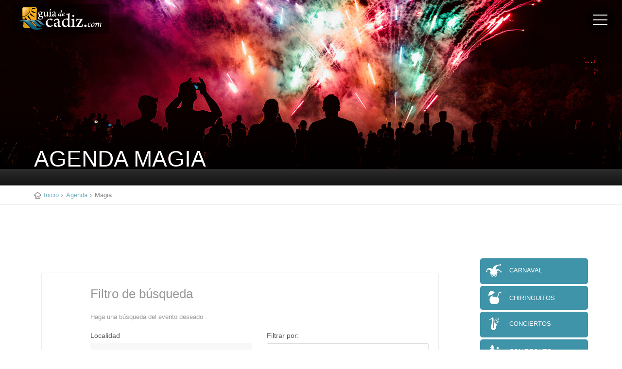

--- FILE ---
content_type: text/html; charset=utf-8
request_url: https://www.guiadecadiz.com/es/agenda-mas-eventos/cadiz/Magia
body_size: 11207
content:

<!DOCTYPE html>


<html lang="es">

<head>

<!-- ANUNCIOS AUTOMÁTICOS GOOGLE ADSENSE -->
	
<!-- Publicidad Automática Google Adsense -->

<script async src="http://pagead2.googlesyndication.com/pagead/js/adsbygoogle.js"></script>
<script>
     (adsbygoogle = window.adsbygoogle || []).push({
          google_ad_client: "ca-pub-7361129893712302",
          enable_page_level_ads: true
     });
</script>


<!-- FIN ANUNCIOS AUTOMÁTICOS GOOGLE ADSENSE -->
            	
	<!-- Google Tag Manager -->
<script>(function(w,d,s,l,i){w[l]=w[l]||[];w[l].push({'gtm.start':
new Date().getTime(),event:'gtm.js'});var f=d.getElementsByTagName(s)[0],
j=d.createElement(s),dl=l!='dataLayer'?'&l='+l:'';j.async=true;j.src=
'https://www.googletagmanager.com/gtm.js?id='+i+dl;f.parentNode.insertBefore(j,f);
})(window,document,'script','dataLayer','GTM-W39BRRT');</script>
<!-- End Google Tag Manager -->	
	﻿<meta name='language' content='es' />
<meta http-equiv='content-language' content='Spanish' />
<meta name='DC.Language' content='es' />
<meta name="distribution" content="global" />
<meta name='rating' content='General' />
<meta name="Robots" content="index,follow" /> 
<meta name="Author" content="www.guiadecadiz.com" /> 
<meta name="DC.Creator" content="www.guiadecadiz.com" /> 
<meta name="copyright" content="©www.guiadecadiz.com" /> 

<meta name="theme-color" content="#ffffff">
<link rel="manifest" href="/movil/img/favicon/manifest.json">
<link rel="shortcut icon" href="/movil/img/favicon/favicon.ico" type="image/x-icon">
<link rel="icon" type="image/x-icon" href="/movil/img/favicon/favicon.ico">

<link rel="icon" type="image/png" sizes="192x192"  href="/movil/img/favicon/android-icon-144x144.png">
<link rel="icon" type="image/png" sizes="192x192"  href="/movil/img/favicon/android-icon-192x192.png">
<link rel="icon" type="image/png" sizes="192x192"  href="/movil/img/favicon/android-icon-36x36.png">
<link rel="icon" type="image/png" sizes="192x192"  href="/movil/img/favicon/android-icon-48x48.png">
<link rel="icon" type="image/png" sizes="192x192"  href="/movil/img/favicon/android-icon-72x72.png">
<link rel="icon" type="image/png" sizes="192x192"  href="/movil/img/favicon/android-icon-96x96.png">

<link rel="apple-touch-icon" href="/movil/img/favicon/apple-icon.png">
<link rel="apple-touch-icon" sizes="57x57" href="/movil/img/favicon/apple-icon-57x57.png">
<link rel="apple-touch-icon" sizes="60x60" href="/movil/img/favicon/apple-icon-60x60.png">
<link rel="apple-touch-icon" sizes="72x72" href="/movil/img/favicon/apple-icon-72x72.png">
<link rel="apple-touch-icon" sizes="76x76" href="/movil/img/favicon/apple-icon-76x76.png">
<link rel="apple-touch-icon" sizes="114x114" href="/movil/img/favicon/apple-icon-114x114.png">
<link rel="apple-touch-icon" sizes="120x120" href="/movil/img/favicon/apple-icon-120x120.png">
<link rel="apple-touch-icon" sizes="144x144" href="/movil/img/favicon/apple-icon-144x144.png">
<link rel="apple-touch-icon" sizes="152x152" href="/movil/img/favicon/apple-icon-152x152.png">
<link rel="apple-touch-icon" sizes="180x180" href="/movil/img/favicon/apple-icon-180x180.png">

<link rel="icon" type="image/png" sizes="32x32" href="/movil/img/favicon/favicon-32x32.png">
<link rel="icon" type="image/png" sizes="96x96" href="/movil/img/favicon/favicon-96x96.png">
<link rel="icon" type="image/png" sizes="16x16" href="/movil/img/favicon/favicon-16x16.png">

<meta name="msapplication-TileColor" content="#ffffff">
<meta name="msapplication-TileImage" content="/movil/img/favicon/ms-icon-144x144.png">
<meta name="msapplication-TileImage" content="/movil/img/favicon/ms-icon-150x150.png">
<meta name="msapplication-TileImage" content="/movil/img/favicon/ms-icon-310x310.png">
<meta name="msapplication-TileImage" content="/movil/img/favicon/ms-icon-70x70.png">

<meta property="og:site_name" content="Guía de Turismo y Ocio de la Provincia de Cádiz en Internet" />
<meta property="og:locale" content="es_ES" />
<meta property="og:latitude" content="36.505033833044415" /> 
<meta property="og:longitude" content="-6.267836317420006" /> 
<meta property="og:street-address" content="c/Eslovaquia s/n, Edificio Centro de Empresas del Parque Empresarial. Segunda Planta. Oficina, 3.2" /> 
<meta property="og:locality" content="Cádiz" /> 
<meta property="og:region" content="ES-CA" /> 
<meta property="og:postal-code" content="11011" /> 
<meta property="og:country-name" content="ES" />
<meta property="fb:page_id" content="AhPGrDiehHXLvyXFwheDL9J" />	
		<meta charset="utf-8">
    <meta http-equiv="X-UA-Compatible" content="IE=edge">
    <meta name="viewport" content="width=device-width, initial-scale=1">

    <!-- GOOGLE FONT -->
    <!-- <link href="https://fonts.googleapis.com/css?family=Roboto:400,500,700,300" rel="stylesheet" type="text/css">
	-->
	
    <!-- BASE CSS -->
    <link href="/movil/css/animate.min.css" rel="stylesheet">
    <link href="/movil/css/bootstrap.min.css" rel="stylesheet">
    <link href="/movil/css/style.css?ggg=1" rel="stylesheet">
    <link href="/movil/css/menu.css" rel="stylesheet">
    <link href="/movil/css/icon_fonts/css/all_icons.min.css" rel="stylesheet">

    <!-- SPECIFIC CSS -->
    <link href="/movil/css/magnific-popup.min.css" rel="stylesheet">
    
    <!-- YOUR CUSTOM CSS -->
    <link href="/movil/css/custom.css" rel="stylesheet">
    
    <!-- ICONOS AGENDA GUÍA CSS -->
    <link href="/movil/css/icon_agendaguia/css/agendaguia.css" rel="stylesheet">
	
	<link href="/movil/css/bootstrap-datetimepicker.css" rel="stylesheet">
        
	<!-- CSS COMPARTIR -->
	<link href="/movil/css/rrssb.css" rel="stylesheet">

	<script src="/movil/js/jquery-2.2.4.min.js"></script>
	
	<!-- Anuncio Popup Propio CSS -->

	<link href="/movil/css/anuncio.css" rel="stylesheet" type="text/css">
	
	<!-- BANNER TELON --> 

	<script src="/js/vendor/jquery-2.1.3.min.js"></script>
	<script src="/js/bootstrap.min.js"></script>
	
	<!-- EL MERCADO DE CÁDIZ -->
	
	<style>

	.solo-telefono{
		display:none
	}

	.short_info h4.tlfno {
		color: #ffff;
		font-size: 14px;
		padding: 0;
		line-height: 1;
		margin:0
	}

	</style>
	
	<!-- ANUNCIOS DE GOOGLE - SI NO NO APARECEN -->
	
	<script async src="https://pagead2.googlesyndication.com/pagead/js/adsbygoogle.js?client=ca-pub-7361129893712302"
     crossorigin="anonymous"></script>
	 
	 
	<!-- ANUNCIOS DE STAY22 ALOJAMIENTOS -->	 
	 
	 <script>
		(function (s, t, a, y, twenty, two) {
		s.Stay22 = s.Stay22 || {};
		// Just fill out your configs here
		s.Stay22.params = {
		  aid: "i3net"
		};
		  // Leave this part as-is;
		  twenty = t.createElement(a);
		  two = t.getElementsByTagName(a)[0];
		  twenty.async = 1;
		  twenty.src = y;
		  two.parentNode.insertBefore(twenty, two);
		})(window, document, "script", "https://scripts.stay22.com/letmeallez.js");
	</script>
	
	 
	<!-- ANUNCIOS DE DIGITAL GREEN GOOGLE ADS -->	

	<script defer id="videoo-library" data-cfasync="false" data-id="eec980bad0f498df7cfce721835b22a78f3d46fc76b129b53b225b8dfd87dcb0" src="https://static.videoo.tv/eec980bad0f498df7cfce721835b22a78f3d46fc76b129b53b225b8dfd87dcb0.js"></script>	
<title>Agenda | Magia | Guía de Cádiz</title>
<meta name="DC.Title" content="Agenda | Magia | Guía de Cádiz" />
<meta property="og:title" content="Agenda | Magia | Guía de Cádiz" />

<meta name="Description" CONTENT="No esperes a que te cuenten la Agenda de Eventos. Todos los conciertos, obras de teatro, exposiciones, ferias, fiestas que hay en la provincia de Cádiz"/>
<meta name="DC.Description" content="No esperes a que te cuenten la Agenda de Eventos. Todos los conciertos, obras de teatro, exposiciones, ferias, fiestas que hay en la provincia de Cádiz" />
<meta property="og:description" content="No esperes a que te cuenten la Agenda de Eventos. Todos los conciertos, obras de teatro, exposiciones, ferias, fiestas que hay en la provincia de Cádiz" />

<meta name="Keywords" content="conciertos cadiz, conciertos jerez, conciertos el puerto, conciertos provincia de cadiz, exposiciones cadiz, exposiciones, festivales cadiz, musica cadiz, teatro cadiz, el puerto, jerez, conciertos playa, conciertos verano, obras de teatro, ferias, fiestas, feria jerez, feria del puerto, feria del caballo, motos jerez, sala supersonic, sala imagina, carnaval de cadiz, flamenco cadiz, ferias comerciales, navidad, cadiz, deporte, rutas y visitas, fit, alcances, danza, semana santa, rock cadiz, carnaval de cádiz, grupos de rock de cadiz, entradas, precio de entradas, teatro falla, la lechera, villamarta de jerez, programacion teatro falla, conciertos, heavy cadiz, flamenco jerez" />
<meta name="dc.keywords" CONTENT="conciertos cadiz, conciertos jerez, conciertos el puerto, conciertos provincia de cadiz, exposiciones cadiz, exposiciones, festivales cadiz, musica cadiz, teatro cadiz, el puerto, jerez, conciertos playa, conciertos verano, obras de teatro, ferias, fiestas, feria jerez, feria del puerto, feria del caballo, motos jerez, sala supersonic, sala imagina, carnaval de cadiz, flamenco cadiz, ferias comerciales, navidad, cadiz, deporte, rutas y visitas, fit, alcances, danza, semana santa, rock cadiz, carnaval de cádiz, grupos de rock de cadiz, entradas, precio de entradas, teatro falla, la lechera, villamarta de jerez, programacion teatro falla, conciertos, heavy cadiz, flamenco jerez" />

<meta property="og:title" content="Agenda | Magia | Guía de Cádiz" />
<meta property="og:type" content="article" />
<meta property="og:url" content="www.guiadecadiz.com/es/agenda-mas-eventos/cadiz/Magia" />
<meta property="og:image" content="https://www.guiadecadiz.com/movil/img/sub_header_florence_2.jpg" />
<meta property="og:image:url" content="https://www.guiadecadiz.com/movil/img/sub_header_florence_2.jpg" />
<meta property="og:image:type" content="image/jpeg" />
<!-- <meta property="og:image:width" content="347" /> -->
<!-- <meta property="og:image:height" content="201" /> -->
<meta property="og:image:alt" content="Agenda | Magia | Guía de Cádiz" />

<link href="https://www.guiadecadiz.com/movil/img/sub_header_florence_2.jpg" rel="image_src" />
<link rel="alternate" type="text/html" hreflang="es" href="www.guiadecadiz.com/es/agenda-mas-eventos/cadiz/Magia" title="Español" />
<STYLE>
@media (max-width: 991px) {
	i.icocat.icono-categorias_magia {
    margin: 4px 0 5px !important;
}
}	
</STYLE>
</head>

<body>
	
<!-- Google Tag Manager (noscript) -->
<noscript><iframe src="https://www.googletagmanager.com/ns.html?id=GTM-W39BRRT"
height="0" width="0" style="display:none;visibility:hidden"></iframe></noscript>
<!-- End Google Tag Manager (noscript) -->
<!-- Modal Box Anuncio Popup -->
<!--
<div id="myModal" class="modal animated fadeIn" style="display: none;">
<div class="modal-dialog jor">
	<div class="modal-content">
		<div class="modal-header">
			<button type="button" class="close" data-dismiss="modal" aria-hidden="true">×</button>
			
		</div>
		 
		<div class="modal-body">
			
			<div class="col-md-12 col-sm-12 jor-logo"><a href="https://porfolio.i3net.es/#connect" target="_blank" title="Tienda online rápida en 2 días"><img src="/movil/img/popups/popup-oferta-tienda-online-rapida-900px.jpg" alt="Tienda online rápida en 2 días" /> </a></div>
			
		</div>  
						
	</div>
</div>
</div>
-->
<!-- Fin de Modal Box Anuncio Popup -->

	<!-- Menu -->
        <header>
        
		<div class="container-fluid">
            
			<div class="row">
                
				<div class="col--md-4 col-sm-3 col-xs-4">
				
                    <a href="/" id="logo"><img src="/movil/img/logo.png" alt="" data-retina="true"></a>
					
                </div>
				
				<nav class="col--md-8 col-sm-9 col-xs-8">				
              
                    <a class="cmn-toggle-switch cmn-toggle-switch__htx open_close" href="javascript:void(0);"><span>Menu mobile</span></a>
                    
					<div class="main-menu">
                        
						<div id="header_menu">
						
                            <a href="/"><img src="/movil/img/logo_2.png" alt="Guía de Cádiz" data-retina="true" width="170" height="30"></a>
							
                        </div>
                        
						<a href="#" class="open_close" id="close_in"><i class="icon_close"></i></a>
						
						<br />
						<script async src="https://cse.google.com/cse.js?cx=partner-pub-7361129893712302:a2byb361twf"></script>
						<div class="gcse-searchbox-only"></div>
						<br />
						
						<ul>
							<!-- <li><a href="https://www.guiadecadiz.com/es/agenda-mas-eventos/cadiz/Halloween%20y%20Tosantos"><span style="color:darkred"><strong>Halloween</strong></span></a></li>-->	
							<li><a href="/">Inicio</a></li>								
							<li><a href="/es/rutas-bicicleta.php">Rutas de Bicicleta</a></li>
							<li><a href="/es/rutas-senderismo">Rutas de Senderismo</a></li>					
                            <li class="submenu">
                                <a href="javascript:void(0);" class="show-submenu">Agenda de Eventos<i class="icon-down-open-mini"></i></a>
                                <!-- Agenda Menú Principal Lateral Desplegable  -->
<ul>

<li><a href="/es/agenda-mas-eventos"><span style="color:black"><strong>Toda la Agenda</strong></span></a></li>
<li><a href="/es/agenda-mas-eventos/cadiz/carnaval">Carnaval</a></li>
<li><a href="/chiringuitos">Chiringuitos</a></li>                                   
<li><a href="/es/agenda-mas-eventos/cadiz/conciertos">Conciertos</a></li>
<li><a href="/es/agenda-mas-eventos/cadiz/con niños">Con niños</a></li>
<li><a href="/es/agenda-mas-eventos/cadiz/danza">Danza</a></li>
<li><a href="/es/agenda-mas-eventos/cadiz/deportes">Deportes</a></li>
<li><a href="/es/agenda-mas-eventos/cadiz/eventos culturales">Eventos Culturales</a></li>
<li><a href="/es/agenda-mas-eventos/cadiz/eventos solidarios">Eventos Solidarios</a></li>
<li><a href="/es/agenda-mas-eventos/cadiz/exposiciones">Exposiciones</a></li>
<li><a href="/es/agenda-mas-eventos/cadiz/fiestas típicas">Ferias y Fiestas</a></li>
<li><a href="/es/agenda-mas-eventos/cadiz/feria de muestras">Feria de muestras</a></li>
<li><a href="/es/agenda-mas-eventos/cadiz/festivales">Festivales</a></li>
<li><a href="/es/agenda-mas-eventos/cadiz/flamenco">Flamenco</a></li>
<li><a href="/es/agenda-mas-eventos/cadiz/Friki">Friki</a></li>
<li><a href="/es/agenda-mas-eventos/cadiz/gastronomía">Gastronomía</a></li>
<li><a href="/es/agenda-mas-eventos/cadiz/Halloween y Tosantos">Halloween</a></li>
<!-- <li><a href="/es/agenda-mas-eventos/cadiz/Halloween y Tosantos"><span style="color:darkred"><strong>Halloween</strong></span></a></li>-->
<li><a href="/es/agenda-mas-eventos/cadiz/Magia">Magia</a></li>
<li><a href="/es/agenda-mas-eventos/cadiz/Navidad">Navidad</strong></a></li>
<li><a href="/es/agenda-mas-eventos/cadiz/proyecciones">Proyecciones</a></li>
<li><a href="/es/agenda-mas-eventos/cadiz/rutas y visitas">Rutas y visitas</a></li>
<li><a href="/es/agenda-mas-eventos/cadiz/semana santa">Semana Santa</a></li>
<li><a href="/es/agenda-mas-eventos/cadiz/teatro">Teatro</a></li>

</ul>                            </li>							
							<li><a href="/es/localidades">Conoce nuestros rincones</a></li>	
                            <li><a href="/es/turismo-cultural-provincia-de-cadiz">Turismo Cultural</a></li>						
                            <li class="submenu">
                                <a href="javascript:void(0);" class="show-submenu">Qué hacer<i class="icon-down-open-mini"></i></a>
                                <!-- Menú Principal Lateral Desplegable Qué Hacer  -->
<ul>

<li><a href="/es/que-hacer">Qué hacer </a></li>
<li><a href="/es/bodegas">Bodegas </a></li>
<li><a href="/es/con-ninos">Con niños </a></li>
<li><a href="/es/entornos-naturales">Entornos Naturales</a></li>
<li><a href="/es/golf">Golf </a></li>
<li><a href="/es/actividades-turisticas">Actividades Turísticas</a></li>
<li><a href="/es/rutas-senderismo">Rutas de senderismo</a></li>

</ul>                            </li>
							<li><a href="/es/mas-noticias">Actualidad</a></li>							
                            <li><a href="/es/informacion-util">Información para el viajero</a></li>
                            <li><a href="https://www.stay22.com/allez/roam?aid=i3net&campaign=banner%20lateral&address=provincia%20de%20cadiz">Dónde dormir</a></li>
                            <li><a href="/es/donde-comer">Dónde comer</a></li>
							<li><a href="/es/playas">Las mejores Playas</a></li>
							<!-- <li><a href="/es/playas"><i class="icocat icono-categorias_ninos"></i><strong>Las mejores Playas</strong></a></li>-->
							
							<li><a href="/chiringuitos">Chiringuitos </a></li>	
                            <li><a href="/es/cartelera-cine">Cartelera de Cine</a></li>
                        </ul>
						
                    </div>
                    <!-- End main-menu -->
                </nav>
            
			</div>
            <!-- End row -->
        </div>
        <!-- End container -->
    </header>    <!-- End Menu -->

    <!-- SubHeader -->
				
			
			
	<!-- PUBLICIDAD LATERALES -->
	<style>
		@media (max-width: 1600px) {
			#ad-stickers.sticker-160x600 {
				display: none !important;
			}
			
			div#skyizda1,
			div#skyizda2,
			div#skyizda3{
				display: none !important;
			}
			div#skydcha1,
			div#skydcha2,
			div#skydcha3{
				display: none !important;
			}
			
		}
		#ad-stickers.sticker-160x600 {
    margin: 481px 0 0 0px;
    position: absolute!important;
    width: 100% !important;
}
	header #ad-stickers {
    position: absolute;
    top: 477px;
    margin-top: 0;
    transition: margin-top 1s;
}
		
	/*header.sticky #ad-stickers {
    position: absolute;
    top: 121px;
    margin-top: 0;
    transition: margin-top 1s;
}*/
	#ad-stickers.sticker-160x600 .ad-stickers-wrap {
    width: 1351px;
    min-width: 1351px;
}
		.ad-stickers-wrap {
    position: relative;
    margin: 0 auto;
}
		
		.ad-sticker-L {
    left: -76px;
}
		#wallpaper, .ad-sticker-L, .ad-sticker-R {
    top: 0;
    position: absolute;
}
		.ad-sticker-R {
    right: -69px;
}
	#wallpaper, .ad-sticker-L, .ad-sticker-R {
    top: 0;
    position: absolute;
}
	div#skyizda1,
	div#skyizda2,
	div#skyizda3{
    margin-bottom: 30px;
}
	div#skydcha1,
	div#skydcha2,
	div#skydcha3{
    margin-bottom: 30px;
}
	</style>	

<div id="ad-stickers" class="sticker-160x600">

        	<div class="ad-sticker-L" style="left:5px;top:0;">
            
    			<div id="skyizda1" class="ad bbt-adv-container" style="" data-google-query-id="">
    				<div style="border: 0pt none; display: inline-block; width: 160px; height: 600px;">
						
						<!-- Columna izquierda 01 -->
						<ins class="adsbygoogle"
							 style="display:block"
							 data-ad-client="ca-pub-7361129893712302"
							 data-ad-slot="1972300950"
							 data-ad-format="auto"
							 data-full-width-responsive="true"></ins>
						<script>

							if(window.innerWidth>1600){
								 (adsbygoogle = window.adsbygoogle || []).push({});
							}
	
						</script>
					</div>
				</div>
				
				<div id="skyizda2" class="ad bbt-adv-container" style="" data-google-query-id="">
    				<div style="border: 0pt none; display: inline-block; width: 160px; height: 600px;">
						<!-- Columna izquierda 02 -->
						<ins class="adsbygoogle"
							 style="display:block"
							 data-ad-client="ca-pub-7361129893712302"
							 data-ad-slot="6332070567"
							 data-ad-format="auto"
							 data-full-width-responsive="true"></ins>
						<script>

							if(window.innerWidth>1600){
								 (adsbygoogle = window.adsbygoogle || []).push({});
							}
	
						</script>
					</div>
				</div>

				<div id="skyizda3" class="ad bbt-adv-container" style="" data-google-query-id="">
    				<div style="border: 0pt none; display: inline-block; width: 160px; height: 600px;">
						<!-- Columna izquierda 03 -->
						<ins class="adsbygoogle"
							 style="display:block"
							 data-ad-client="ca-pub-7361129893712302"
							 data-ad-slot="2225304597"
							 data-ad-format="auto"
							 data-full-width-responsive="true"></ins>
						<script>

							if(window.innerWidth>1600){
								 (adsbygoogle = window.adsbygoogle || []).push({});
							}

						</script>
					</div>
				</div>
        	</div>

        	<div class="ad-sticker-R" style="right:5px;top:0;">
            
    			<div id="skydcha1" class="ad bbt-adv-container" style="" data-google-query-id="">
    				<div style="border: 0pt none; display: inline-block; width: 160px; height: 600px;">
						<!-- Columna derecha 01 -->
						<ins class="adsbygoogle"
							 style="display:block"
							 data-ad-client="ca-pub-7361129893712302"
							 data-ad-slot="3068038003"
							 data-ad-format="auto"
							 data-full-width-responsive="true"></ins>
						<script>

							if(window.innerWidth>1600){
								 (adsbygoogle = window.adsbygoogle || []).push({});
							}

						</script>
					</div>
				</div>
				
				<div id="skydcha2" class="ad bbt-adv-container" style="" data-google-query-id="">
    				<div style="border: 0pt none; display: inline-block; width: 160px; height: 600px;">
						<!-- Columna derecha 02 -->
						<ins class="adsbygoogle"
							 style="display:block"
							 data-ad-client="ca-pub-7361129893712302"
							 data-ad-slot="7396018023"
							 data-ad-format="auto"
							 data-full-width-responsive="true"></ins>
						<script>

							if(window.innerWidth>1600){
								 (adsbygoogle = window.adsbygoogle || []).push({});
							}
	
						</script>
					</div>
				</div>
				
				<div id="skydcha3" class="ad bbt-adv-container" style="" data-google-query-id="">
    				<div style="border: 0pt none; display: inline-block; width: 160px; height: 600px;">
						<!-- Columna derecha 03 -->
						<ins class="adsbygoogle"
							 style="display:block"
							 data-ad-client="ca-pub-7361129893712302"
							 data-ad-slot="8325956313"
							 data-ad-format="auto"
							 data-full-width-responsive="true"></ins>
						<script>
	
							if(window.innerWidth>1600){
								 (adsbygoogle = window.adsbygoogle || []).push({});
								 console.log(window.innerWidth)
							}

						</script>
					</div>
				</div>
				
				
        	</div>

</div>	<!-- PUBLICIDAD end LATERALES -->
			
			
<!-- Inicio Cabecera Fija -->

<!--     <a href="/es/especial-carnaval-2022.php"> -->
	<section class="parallax_window_in" data-parallax="scroll" data-image-src="/movil/img/sub_header_florence_2.jpg" data-natural-width="1400" data-natural-height="420">
        <div id="sub_content_in">
            <div id="sub_content_in_left">
                <div class="container">
                    <div class="row">
                        <div class="col-md-12">
                            <h1>AGENDA MAGIA  
							<!-- <span style="font-size:x-large">🔎 más info</span> </h1> -->
						</div>
                    </div>
                </div>						
				<!-- <div style="text-align:right; margin-right:20px;">foto: Olvera</div> -->
            </div>
            <!-- End sub_content_left -->
        </div>
        <!-- End sub_content -->
    </section> <!--  </a> -->
    <!-- End section -->
	
<!-- Fin Cabecera Fija -->			

<!-- PUBLICIDAD MÓVIL -->

<div class="ad-v less768">
<!-- INICIO DE DÓNDE DORMIR -->

<div class="ad bbt-adv-container" >

	<a href="https://www.stay22.com/allez/roam?aid=i3net&campaign=banner%20lateral&address=provincia%20de%20cadiz" target="_blank" title="Donde alojarte y dormir en la provincia de Cádiz"><img src="/movil/img/banners/banner-lateral-donde-dormir.jpg" alt="Donde alojarte y dormir en la provincia de Cádiz"/></a>
	
</div>

<!-- FIN DE DÓNDE DORMIR --></div>

<!-- FIN PUBLICIDAD MÓVIL -->		

    <div id="position">
        <div class="container">
		<img src="https://www.guiadecadiz.com/movil/img/sub_header_florence_2.jpg" style="display:none">
            <ul>
                <li><a href="/">Inicio</a>
                </li>
				<li><a href="/es/agenda-mas-eventos/">Agenda</a>
                </li>
                <li>Magia</li>
            </ul>
        </div>
    </div>
    <!-- End position -->

<div class="container margin_60">
    <div class="row">
  
		<div class="col-md-9">
	

<!-- PUBLICIDAD ANUNCIO SUPERIOR HORIZONTAL --> 

<!-- <ins class="adsbygoogle"
     style="display:block"
     data-ad-client="ca-pub-7361129893712302"
     data-ad-slot="9365497823"
     data-ad-format="auto"
     data-full-width-responsive="true"></ins>
<script>

	(adsbygoogle = window.adsbygoogle || []).push({});

</script> -->


<!-- FIN PUBLICIDAD ANUNCIO SUPERIOR HORIZONTAL -->

<br />

<!-- BUSCADOR -->
	
			<div class="col-md-12 less768 busqueda-eventos">
				<div class="panel-group" id="accordion">
					<div class="panel panel-default">
						<div class="panel-heading">
							<h4 class="panel-title">
								<a class="accordion-toggle" data-toggle="collapse" data-parent="#accordion" href="#filtro">Búsqueda de eventos<i class="indicator icon-filter pull-right"></i></a>
							</h4>
						</div>
						<div id="filtro" class="panel-collapse collapse">
							<div class="panel-body">
								<div class="box_style_general">
									<div class="indent_title_in">
										<i class="btn_search_md"></i>
										<h3 class="second_title">Filtro de búsqueda</h3>
										<p>Haga una búsqueda del evento deseado.</p>
									</div>
									<div class="wrapper_indent">
										<div id="message-contact"></div>
										<form method="post" action="eventos.php?q=es/agenda-mas-eventos/cadiz/Magia#resultado" id="contactform1">
											<div class="row">
												<div class="col-md-6 col-sm-6">
													<div class="form-group">
														<label>Localidad</label>
														<div class="styled-select-2">
															<select name="form_localidad" class="form-control styled" id="form_localidad">
															<option value="All" selected>Todas</option>
																														<option value="128" >Alcalá de los Gazules</option>
																														<option value="129" >Alcalá del Valle</option>
																														<option value="130" >Algar</option>
																														<option value="131" >Algeciras</option>
																														<option value="132" >Algodonales</option>
																														<option value="133" >Arcos de la Frontera</option>
																														<option value="134" >Barbate</option>
																														<option value="170" >Benalup-Casas Viejas</option>
																														<option value="2086" >Benamahoma</option>
																														<option value="136" >Benaocaz</option>
																														<option value="137" >Bornos</option>
																														<option value="139" >Cádiz</option>
																														<option value="140" >Castellar de la Frontera</option>
																														<option value="142" >Chiclana de la Frontera</option>
																														<option value="143" >Chipiona</option>
																														<option value="141" >Conil de la Frontera</option>
																														<option value="138" >El Bosque</option>
																														<option value="145" >El Gastor</option>
																														<option value="154" >El Puerto de Santa María</option>
																														<option value="144" >Espera</option>
																														<option value="146" >Grazalema</option>
																														<option value="147" >Jerez de la Frontera</option>
																														<option value="148" >Jimena de la Frontera</option>
																														<option value="149" >La Línea de la Concepción</option>
																														<option value="135" >Los Barrios</option>
																														<option value="2744" >Los Caños de Meca</option>
																														<option value="150" >Medina Sidonia</option>
																														<option value="151" >Olvera</option>
																														<option value="152" >Paterna de Rivera</option>
																														<option value="153" >Prado del Rey</option>
																														<option value="2817" >Provincia de Cádiz</option>
																														<option value="155" >Puerto Real</option>
																														<option value="156" >Puerto Serrano</option>
																														<option value="157" >Rota</option>
																														<option value="158" >San Fernando</option>
																														<option value="171" >San José del Valle</option>
																														<option value="160" >San Roque</option>
																														<option value="159" >Sanlúcar de Barrameda</option>
																														<option value="161" >Setenil de las Bodegas</option>
																														<option value="162" >Tarifa</option>
																														<option value="163" >Torre Alháquime</option>
																														<option value="164" >Trebujena</option>
																														<option value="165" >Ubrique</option>
																														<option value="166" >Vejer de la Frontera</option>
																														<option value="167" >Villaluenga del Rosario</option>
																														<option value="168" >Villamartín</option>
																														<option value="169" >Zahara de la Sierra</option>
																														<option value="2087" >Zahara de los Atunes</option>
																														</select>
														</div>
													</div>
												</div>
												
												<div class="col-md-6 col-sm-6">
													<div class="form-group">
														<label>Filtrar por:</label>
														<input type="text" class="form-control styled" id="form_search" name="form_search" placeholder="Palabra clave" value="">
													</div>
												</div>
												
											</div>
											<div class="row">
												<div class="col-md-6 col-sm-6">
													<div class="form-group">
														<label>Fecha desde:</label>
														<div class='input-group date' id='datetimepicker1'>
															<input type='text' class="form-control" name="form_desde" id="form_desde"/>
															<span class="input-group-addon">
															<span class="glyphicon glyphicon-calendar"></span>
															</span>
														</div>
													</div>
												</div>
												<div class="col-md-6 col-sm-6">
													<div class="form-group">
														<label>Fecha hasta:</label>
														<div class='input-group date' id='datetimepicker2'>
														<input type='text' class="form-control"  name="form_hasta" id="form_hasta"/>
														<span class="input-group-addon">
														<span class="glyphicon glyphicon-calendar"></span>
														</span>
														</div>
													</div>
												</div>
											</div>
									</div>
										<input type="submit" value="Filtrar" class="button add_bottom_30" id="submit-contact">
										</form>
								</div>
									<!-- End wrapper_indent -->
							</div>
						</div>
					</div>
				</div>
			</div>
		</div>
	          
<!-- FIN BUSCADOR -->			  

<br>
<h3><div class="ad-v less768 col-md-3 agenda" align="center">Despliegue para ver las categorías</div></h3>
     
<!-- CATEGORÍAS -->

            <div class="col-md-3 agenda" id="sidebar">
                <div class="theiaStickySidebar ">
                    <div class="row">		
						
						<div class="col-md-12">
						
							<!-- <div class="col-md-9 destacados">
	
		<a href="https://marineatlantes.com/" target="_blank" title="marineatlantes.com - Salidas en catamarán desde Barbate"><img src="/movil/img/banners/banner-lateral-marine-atlantes.png" class="bannimg" alt="marineatlantes.com - Salidas en catamarán desde Barbate"/></a>

</div> -->



									
							<!-- Agenda Menú Lateral Derecho Botones Fucsia -->

<div class="panel-group" id="accordion">
	
	<div class="panel panel-default">
		
		<div id="collapseTwo" class="panel-collapse collapse  " >
			
			<div class="panel-body">
				<ul id="tools_22" class="icocataside desp"> 
				
				<!-- <li class="navidad-butt"> o <li class="semanasanta-butt"> para destacar en rojo una categoría -->

				<li><a href="/es/agenda-mas-eventos/cadiz/carnaval"><i class="icocat icono-categorias_carnavales"></i>Carnaval</a></li>
				
				<li><a href="/chiringuitos"><i class="icocat icono-categorias_chiringuitos"></i>Chiringuitos</a></li>
								
				<li><a href="/es/agenda-mas-eventos/cadiz/conciertos"><i class="icocat icono-categorias_conciertos"></i>Conciertos</a></li>
				
				<li><a href="/es/agenda-mas-eventos/cadiz/con niños"><i class="icocat icono-categorias_ninos"></i>Con peques</a></li>
				
				<li><a href="/es/agenda-mas-eventos/cadiz/danza"><i class="icocat icono-categorias_danza"></i>Danza</a></li>
				
				<li><a href="/es/agenda-mas-eventos/cadiz/deportes"><i class="icocat icono-categorias_deportes"></i>Deportes</a></li>
				
				<li><a href="/es/agenda-mas-eventos/cadiz/eventos culturales"><i class="icocat icono-categorias_evento-cultural"></i>Eventos culturales</a></li>
				
				<li><a href="/es/agenda-mas-eventos/cadiz/eventos solidarios"><i class="icocat icono-categorias_eventos-solidarios"></i>Eventos solidarios</a></li>
				
				<li><a href="/es/agenda-mas-eventos/cadiz/exposiciones"><i class="icocat icono-categorias_exposiciones"></i>Exposiciones</a></li>
				
				<li><a href="/es/agenda-mas-eventos/cadiz/fiestas típicas"><i class="icocat icono-categorias_fiestas"></i>Ferias y Fiestas</a></li>
				
				<li><a href="/es/agenda-mas-eventos/cadiz/feria de muestras"><i class="icocat icono-categorias_feria-muestras"></i>Feria de muestras</a></li>
				
				<li><a href="/es/agenda-mas-eventos/cadiz/festivales"><i class="icocat icono-categorias_festivales"></i>Festivales</a></li>
				
				<li><a href="/es/agenda-mas-eventos/cadiz/flamenco"><i class="icocat icono-categorias_flamenco"></i>Flamenco</a></li>
				
				<li><a href="/es/agenda-mas-eventos/cadiz/Friki"><i class="icocat icono-categorias_friki"></i>Friki</a></li>
				
				<li><a href="/es/agenda-mas-eventos/cadiz/gastronomía"><i class="icocat icono-categorias_gastronomia"></i>Gastronomía</a></li>
				
				<li><a href="/es/agenda-mas-eventos/cadiz/Halloween y Tosantos"><i class="icocat icono-categorias_halloween"></i>Halloween</a></li>

				<!-- <li class="semanasanta-butt"><a href="/es/agenda-mas-eventos/cadiz/Halloween y Tosantos"><i class="icocat icono-categorias_halloween"></i>Halloween</a></li> -->				
				 
				<li><a href="/es/agenda-mas-eventos/cadiz/Magia"><i class="icocat icono-categorias_magia"></i>Magia</a></li>
				
				<li><a href="/es/agenda-mas-eventos/cadiz/Navidad"><i class="icocat icono-categorias_navidad"></i>Navidad</a></li>
				
				<li><a href="/es/agenda-mas-eventos/cadiz/proyecciones"><i class="icocat icono-categorias_proyecciones"></i>Proyecciones</a></li>
				
				<li><a href="/es/agenda-mas-eventos/cadiz/rutas y visitas"><i class="icocat icono-categorias_rutas-visitas"></i>Rutas y visitas</a></li>

				<li><a href="/es/agenda-mas-eventos/cadiz/semana santa"><i class="icocat icono-categorias_semana-santa"></i>Semana Santa</a></li>
				
				<li><a href="/es/agenda-mas-eventos/cadiz/teatro"><i class="icocat icono-categorias_teatro"></i>Teatro</a></li>
				
								
				</ul>
			</div>
			
		</div>
	
		<div class="panel-heading">
				<h4 class="panel-title">
					<a class="accordion-toggle" data-toggle="collapse"  data-parent="#accordion" href="#collapseTwo">
					<i class="indicator icon-down-open-3"></i></a>
				</h4>
		</div>
		
	</div>
	
</div>
						</div>
                    <!-- End col-md-12-->
					</div>
					
<!-- FIN CATEGORÍAS -->

<!-- PUBLICIDAD -->

<div class="ad-v more768">
<!-- SÓLO APARECE EN LA SECCIÓN DE CONCIERTOS Y FESTIVALES  -->



<!-- FIN DE SÓLO APARECE EN LA SECCIÓN DE CONCIERTOS  Y FESTIVALES -->

<!-- INICIO DE TOURS POR CÁDIZ -->

<div class="ad bbt-adv-container" >

	<a href="https://paseandoporeuropa.com/es/cadiz/tours-cadiz?aid=dcT9Fs" title="Las mejores Tours por Cádiz. Visitas guiadas"><img src="/movil/img/banners/banner-lateral-paseando-por-europa.jpg" alt="Las mejores Tours por Cádiz. Visitas guiadas"/></a>
	
</div>

<!-- FIN DE TOURS POR CÁDIZ -->

<!-- INICIO DE DÓNDE DORMIR -->

<div class="ad bbt-adv-container" >

	<a href="https://www.stay22.com/allez/roam?aid=i3net&campaign=banner%20lateral&address=provincia%20de%20cadiz" target="_blank" title="Donde alojarte y dormir en la provincia de Cádiz"><img src="/movil/img/banners/banner-lateral-donde-dormir.jpg" alt="Donde alojarte y dormir en la provincia de Cádiz"/></a>
	
</div>

<!-- FIN DE DÓNDE DORMIR -->

<!-- INICIO DE GATU APARTAMENTOS TURÍSTICOS -->

<div class="ad bbt-adv-container" >

	<a href="http://www.gatu.es/" target="_blank" title="Los mejores apartamentos turísticos de la provincia de Cádiz"><img src="/movil/img/banners/banner-lateral-gatu-apartamentos-turisticos.jpg" alt="Los mejores apartamentos turísticos de la provincia de Cádiz"/></a>
	
</div>

<!-- FIN DE GATU APARTAMENTOS TURÍSTICOS -->

<!-- PUBLI RESTAURANTES -->

<div class="ad bbt-adv-container" >
	<a href="http://www.mesoncriollo.com" title="Restaurante Mesón Criollo" target="_blank"><img  src="/movil/img/patrocinadores/restaurante-meson-criollo-movil.jpg" alt="Restaurante Mesón Criollo"/></a>			

</div>

<div class="ad bbt-adv-container" >
						
	<a href="http://www.restaurantelabodega.com" title="Restaurante La Bodega" target="_blank"><img  src="/movil/img/patrocinadores/restaurante-la-bodega-movil.jpg" alt="Restaurante La Bodega"/></a>

</div>

<div class="ad bbt-adv-container" >			

	<a href="http://www.ventorrilloelchato.com" title="Restaurante Ventorrillo El Chato" target="_blank"><img class="bannimg2" src="/movil/img/patrocinadores/restaurante-ventorrillo-el-chato.jpg" alt="Restaurante Ventorrillo El Chato"/></a>
		
</div>

<div class="ad bbt-adv-container" >
		
	<a href="http://www.elfarodelpuerto.com" title="Restaurante El Faro de El Puerto" target="_blank"><img class="bannimg2" src="/movil/img/patrocinadores/restaurante-el-faro-de-el-puerto.jpg" alt="Restaurante El Faro de El Puerto"/></a>

</div>


<div class="ad bbt-adv-container" >
		
	<a href="http://www.elfarodecadiz.com" title="Restaurante El Faro de Cádiz" target="_blank"><img class="bannimg2" src="/movil/img/patrocinadores/restaurante-el-faro-de-cadiz.jpg" alt="Restaurante El Faro de Cádiz"/></a>

</div>

<br>

<div class="ad bbt-adv-container" >
	
	<a href="http://www.cateringelfaro.com" title="El Faro Catering" target="_blank"><img class="bannimg2" src="/movil/img/patrocinadores/el-faro-catering.jpg" alt="El Faro Catering"/></a>

</div>

<!-- FIN PUBLI RESTAURANTES --></div>
<!-- FIN PUBLICIDAD -->


  <!--End sticky -->
				</div>
			</div>
			
		<div class="col-md-9   destacados">
			
               
               <div class="row wow fadeIn animated animated animated"> 
            <div id="filtro" class="panel-collapse collapse">
                                    <div class="panel-body">
                                       <div class="box_style_general">
                    <div class="indent_title_in">
                        <i class="btn_search_md"></i>
                        <h3 class="second_title">Filtro de búsqueda</h3>
                        <p>
                            Haga una búsqueda del evento deseado .
                        </p>
                    </div>
                    <div class="wrapper_indent">
                        <div id="message-contact"></div>
                        <form method="post" action="eventos.php?q=es/agenda-mas-eventos/cadiz/Magia#resultado" id="contactform2">
                            <div class="row">
                                <div class="col-md-6 col-sm-6">
                                    <div class="form-group">
                                        <label>Localidad</label>
                                        <div class="styled-select-2">
                                        <select name="form_localidad" class="form-control styled" id="form_localidad">
											<option value="All" selected>Todas</option>
																							<option value="128" >Alcalá de los Gazules</option>
																								<option value="129" >Alcalá del Valle</option>
																								<option value="130" >Algar</option>
																								<option value="131" >Algeciras</option>
																								<option value="132" >Algodonales</option>
																								<option value="133" >Arcos de la Frontera</option>
																								<option value="134" >Barbate</option>
																								<option value="170" >Benalup-Casas Viejas</option>
																								<option value="2086" >Benamahoma</option>
																								<option value="136" >Benaocaz</option>
																								<option value="137" >Bornos</option>
																								<option value="139" >Cádiz</option>
																								<option value="140" >Castellar de la Frontera</option>
																								<option value="142" >Chiclana de la Frontera</option>
																								<option value="143" >Chipiona</option>
																								<option value="141" >Conil de la Frontera</option>
																								<option value="138" >El Bosque</option>
																								<option value="145" >El Gastor</option>
																								<option value="154" >El Puerto de Santa María</option>
																								<option value="144" >Espera</option>
																								<option value="146" >Grazalema</option>
																								<option value="147" >Jerez de la Frontera</option>
																								<option value="148" >Jimena de la Frontera</option>
																								<option value="149" >La Línea de la Concepción</option>
																								<option value="135" >Los Barrios</option>
																								<option value="2744" >Los Caños de Meca</option>
																								<option value="150" >Medina Sidonia</option>
																								<option value="151" >Olvera</option>
																								<option value="152" >Paterna de Rivera</option>
																								<option value="153" >Prado del Rey</option>
																								<option value="2817" >Provincia de Cádiz</option>
																								<option value="155" >Puerto Real</option>
																								<option value="156" >Puerto Serrano</option>
																								<option value="157" >Rota</option>
																								<option value="158" >San Fernando</option>
																								<option value="171" >San José del Valle</option>
																								<option value="160" >San Roque</option>
																								<option value="159" >Sanlúcar de Barrameda</option>
																								<option value="161" >Setenil de las Bodegas</option>
																								<option value="162" >Tarifa</option>
																								<option value="163" >Torre Alháquime</option>
																								<option value="164" >Trebujena</option>
																								<option value="165" >Ubrique</option>
																								<option value="166" >Vejer de la Frontera</option>
																								<option value="167" >Villaluenga del Rosario</option>
																								<option value="168" >Villamartín</option>
																								<option value="169" >Zahara de la Sierra</option>
																								<option value="2087" >Zahara de los Atunes</option>
																						</select>
                                        </div>
                                    </div>
                                </div>
								
                                <div class="col-md-6 col-sm-6">
                                    <div class="form-group">
                                        <label>Filtrar por:</label>
                                        <input type="text" class="form-control styled" id="form_search" name="form_search" placeholder="Palabra clave" value="">
                                    </div>
                                </div>
								
                            </div>
                            <div class="row">
                                <div class="col-md-6 col-sm-6">
                                    <div class="form-group">
                                    <label>Fecha desde:</label>
                <div class='input-group date' id='datetimepicker3'>
                
                    <input type='text' class="form-control"  name="form_desde" id="form_desde"/>
                    <span class="input-group-addon">
                        <span class="glyphicon glyphicon-calendar"></span>
                    </span>
                </div>
            </div>
           
                                </div>
                                
                                <div class="col-md-6 col-sm-6">
                                    <div class="form-group">
                                    <label>Fecha hasta:</label>
                <div class='input-group date' id='datetimepicker4'>
                
                    <input type='text' class="form-control"  name="form_hasta" id="form_hasta"/>
                    <span class="input-group-addon">
                        <span class="glyphicon glyphicon-calendar"></span>
                    </span>
                </div>
            </div>

                                </div>
                                
                            </div>
                            
                            <input type="submit" value="Filtrar" class="button add_bottom_30" id="submit-contact">
                        </form>
                    </div>
                    <!-- End wrapper_indent -->
                </div>
                                    </div>
                                </div>
                                
                                
                               

                           
                </div>
				
            <div class="row">
                
                <h3 class="second_title"><a name="resultado"></a>Agenda de Magia</h3>
                
                                <div class="row resultado">
				                    <div class="col-sm-3 col-xs-6 wow fadeIn animated animated" data-wow-delay="0.1s" style="visibility: visible; animation-delay: 0.1s; animation-name: fadeIn;">
						                        <div class="img_wrapper">
                            <!-- End tools i-->
                            <div class="img_container">
                                <a href="/es/agenda/enero/2026/iv-edicion-del-san-roque-magic-fest">
                                    <img src="/sites/default/files/2025/agenda/magia/magia-san-roque1.jpg" width="800" height="533" class="img-responsive" alt="">
                                    <div class="short_info">
                                        <small><i class="icon_pin"></i>San Roque</small>
                                        <small class="sig"><i class="icon_calendar"></i> 12/01/2026 - 25/01/2026</small>
                                        <h3>IV Edición del San Roque Magic Fest</h3>
                                    </div>
                                </a>
                            </div>
                        </div>
                        <!-- End img_wrapper -->
                    </div>
				                    <div class="col-sm-3 col-xs-6 wow fadeIn animated animated" data-wow-delay="0.1s" style="visibility: visible; animation-delay: 0.1s; animation-name: fadeIn;">
						                        <div class="img_wrapper">
                            <!-- End tools i-->
                            <div class="img_container">
                                <a href="/es/agenda/mayo/2026/mago-invisible">
                                    <img src="/sites/default/files/2026/agenda/falla/El Mago Invisible.jpg" width="800" height="533" class="img-responsive" alt="">
                                    <div class="short_info">
                                        <small><i class="icon_pin"></i>Cádiz</small>
                                        <small class="sig"><i class="icon_calendar"></i> 22/05/2026 - 23/05/2026</small>
                                        <h3>El mago invisible</h3>
                                    </div>
                                </a>
                            </div>
                        </div>
                        <!-- End img_wrapper -->
                    </div>
				                </div>
				                <!-- End carousel -->
            </div>
        </div>
	
			<div class="col-md-9 col-xs-12">
			
			<!-- PAGINADOS  -->	
			<div class="clearfix"></div>	

						<!-- FIN PAGINADOS  -->	
			
			</div>

	</div>
    <!-- End row -->	
	
<br />

<!-- PUBLICIDAD MÓVIL -->

<div class="ad-v less768">
<!-- SÓLO APARECE EN LA SECCIÓN DE CONCIERTOS Y FESTIVALES  -->



<!-- FIN DE SÓLO APARECE EN LA SECCIÓN DE CONCIERTOS  Y FESTIVALES -->

<!-- INICIO DE GATU APARTAMENTOS TURÍSTICOS -->

<div class="ad bbt-adv-container" >

	<a href="http://www.gatu.es/" target="_blank" title="Los mejores apartamentos turísticos de la provincia de Cádiz"><img src="/movil/img/banners/banner-lateral-gatu-apartamentos-turisticos.jpg" alt="Los mejores apartamentos turísticos de la provincia de Cádiz"/></a>
	
</div>

<!-- FIN DE GATU APARTAMENTOS TURÍSTICOS -->

<!-- PUBLI RESTAURANTES -->

<div class="ad bbt-adv-container" >
	<a href="http://www.mesoncriollo.com" title="Restaurante Mesón Criollo" target="_blank"><img  src="/movil/img/patrocinadores/restaurante-meson-criollo-movil.jpg" alt="Restaurante Mesón Criollo"/></a>			

</div>

<div class="ad bbt-adv-container" >
						
	<a href="http://www.restaurantelabodega.com" title="Restaurante La Bodega" target="_blank"><img  src="/movil/img/patrocinadores/restaurante-la-bodega-movil.jpg" alt="Restaurante La Bodega"/></a>

</div>

<div class="ad bbt-adv-container" >			

	<a href="http://www.ventorrilloelchato.com" title="Restaurante Ventorrillo El Chato" target="_blank"><img class="bannimg2" src="/movil/img/patrocinadores/restaurante-ventorrillo-el-chato.jpg" alt="Restaurante Ventorrillo El Chato"/></a>
		
</div>

<div class="ad bbt-adv-container" >
		
	<a href="http://www.elfarodelpuerto.com" title="Restaurante El Faro de El Puerto" target="_blank"><img class="bannimg2" src="/movil/img/patrocinadores/restaurante-el-faro-de-el-puerto.jpg" alt="Restaurante El Faro de El Puerto"/></a>

</div>

<div class="ad bbt-adv-container" >
		
	<a href="http://www.elfarodecadiz.com" title="Restaurante El Faro de Cádiz" target="_blank"><img class="bannimg2" src="/movil/img/patrocinadores/restaurante-el-faro-de-cadiz.jpg" alt="Restaurante El Faro de Cádiz"/></a>

</div>

<div class="ad bbt-adv-container" >
	
	<a href="http://www.cateringelfaro.com" title="El Faro Catering" target="_blank"><img class="bannimg2" src="/movil/img/patrocinadores/el-faro-catering.jpg" alt="El Faro Catering"/></a>

</div>

<!-- FIN PUBLI RESTAURANTES --></div>

<!-- FIN PUBLICIDAD MÓVIL -->

<!-- PUBLICIDAD ANUNCIO IN ARTICLE -->

<div class="col-md-9 col-xs-12">

<p class="clear">&nbsp;</p>

<!-- PUBLICIDAD ANUNCIO IN ARTICLE -->  

<div> 

<ins class="adsbygoogle"
     style="display:block; text-align:center;"
     data-ad-layout="in-article"
     data-ad-format="fluid"
     data-ad-client="ca-pub-7361129893712302"
     data-ad-slot="6916687630"></ins>
<script>
     (adsbygoogle = window.adsbygoogle || []).push({});
</script>

</div>

<!-- 

<p class="clear">&nbsp;</p> -->

<!-- FIN PUBLICIDAD ANUNCIO IN ARTICLE -->

<!--  <div id="taboola-below-article-thumbnails"></div>
<script type="text/javascript">
  window._taboola = window._taboola || [];
  _taboola.push({
    mode: 'thumbnails-a',
    container: 'taboola-below-article-thumbnails',
    placement: 'Below Article Thumbnails',
    target_type: 'mix'
  });
</script> -->
</div>
            
<!-- FIN PUBLICIDAD ANUNCIO IN ARTICLE -->           

	
</div>
<!-- End container -->

<!-- PUBLICIDAD ANUNCIO IN-FEED --> 

<div align="center">

<ins class="adsbygoogle"
     style="display:block"
     data-ad-format="fluid"
     data-ad-layout-key="-7z+d3-3-a+bq"
     data-ad-client="ca-pub-7361129893712302"
     data-ad-slot="1777763791"></ins>
<script>
//window.onload = function(){
	//if(window.innerWidth>780){
		 (adsbygoogle = window.adsbygoogle || []).push({});
	//}
//}  
</script>

</div>            
<!-- FIN PUBLICIDAD ANUNCIO IN-FEED -->

<!-- Footer -->
    <footer>
        <div class="container">
            <div class="row">
                <div class="col-md-12 col-sm-12">
                   <div id="logo-junta-andalucia"></div>
              </div>
            </div>
            <!-- End row -->
            <hr>
            <div class="row">
                <div class="col-sm-12">
                    <p class="link-foot">
					| <a href="/aviso-legal.php" title="Aviso Legal">Aviso Legal</a>
					| <a href="/politica-privacidad.php" title="Política de Privacidad">Política de Privacidad</a>
					| <a href="/politica-cookies.php" title="Política de Cookies">Política de Cookies</a>
					<!-- | <a href="#" class="pdcc-open-modal">Gestión de Cookies</a> |<br> -->
					Guía de Turismo y Ocio de la Provincia de Cádiz</a><br>
					<a href="https://www.guiadecadiz.com" title="Guía de Cádiz">www.guiadecadiz.com</a><br>
					<a href="mailto:contenidos@guiadecadiz.com" title="Contactar"><b>Contactar</b></a> 
					</p>
					
                </div>
                
            </div>
            <!-- End row -->
        
            <div class="col-sm-12">
                    <div id="social_footer">
                        <ul>
							<li><a href="http://www.twitter.com/guiadecadiz" target="_blank"><i class="icon-twitter"></i></a>
                            </li>                            
                            <li><a href="https://www.facebook.com/guiadeturismodecadiz" target="_blank"><i class="icon-facebook"></i></a>
                            </li>
							<li><a href="https://www.instagram.com/guiadecadizgdc" target="_blank"><i class="icon-instagram"></i></a>
							</li>
                            <li><a href="https://www.guiadecadiz.com/es/rss.xml" target="_blank"><i class="icon-rss"></i></a>
                            </li>
                        </ul>

                    </div>
                </div>
        </div>
        <!-- End container -->
    </footer>
	
<script>
window.onload =  function(){
	$('#buscador_general_gdc').on('submit', function(event){
		if($('#edit-search-string').val().length>0){
			$(this).attr('action', '/search/node/' + $('#edit-search-string').val());
			return true;
		}else{
			alert('Facilite la palabra que desea buscar');
			return false;
		}
		
	});
	
};
</script><!-- End Footer -->
	
    <!-- SPECIFIC SCRIPTS -->
	
	<!-- COMMON SCRIPTS -->
	
    <script src="/movil/js/jquery.min.js"></script>
	<script src="/movil/js/common_scripts_min.js"></script>
    <script src="/movil/assets/validate.js"></script>
    <script src="/movil/js/functions.js"></script>
	
    <script src="/movil/js/moment.js"></script> 
	<script src="/movil/js/locale-es.js"></script>
	<script src="/movil/js/moment-with-locales.min.js"></script>
	
	<!-- Minified Bootstrap JS -->

	<script src="/movil/js/bootstrap.min.js"></script>
	<script src="/movil/js/bootstrap-datetimepicker.js"></script>	
	
	<!-- Fixed sidebar + Carousel -->
    <script src="/movil/js/theia-sticky-sidebar.min.js"></script>
    <script src="/movil/js/sidebar_carousel_detail_page_func.js"></script>
	
    <!-- Circular Progress-->
    <script src="/movil/js/raphael-2.1.4.min.js"></script>
    <script src="/movil/js/justgage.min.js"></script>
	
    <script>
        'use strict';
        var dflt = {
            min: 0,
            max: 10,
            formatNumber: true,
            gaugeWidthScale: 0.2,
            donut: true,
            levelColors: ["#ec008c"],
            counter: true
        }
        var score_1 = new JustGage({
            id: 'score_1',
            defaults: dflt
        });
        var time_1 = new JustGage({
            id: 'time_1',
            gaugeWidthScale: 0.2,
            donut: true,
            levelColors: ["#8dc63f"],
            counter: true,
            min: 0,
            max: 140
        });
    </script>
    


	<script src="/movil/js/moment.js"></script>

	<script src="/movil/js/bootstrap-datetimepicker.js"></script>   
	
	<script src="https://cdn.rawgit.com/kni-labs/rrssb/master/js/rrssb.min.js"></script>
	
	<script src="https://cdnjs.cloudflare.com/ajax/libs/moment.js/2.10.6/locale/es.js"></script>
	
	<!-- www.addthis.com inserta botones de redes sociales -->
	
	<script type="text/javascript" src="//s7.addthis.com/js/300/addthis_widget.js#pubid=ra-5d382813bbf699a6"></script>
	
	<!-- script src="/movil/js/rrssb.min.js"></script> -->
	
	<!-- script para ocultar elementos cuando es estamos en un telefono -->
	
	<script src="/movil/js/mobile-detect.js"></script>
	<script>
	var detectarTelefono = new MobileDetect(window.navigator.userAgent);
	var esTelefono = detectarTelefono.phone();
	if(esTelefono){// es telefono
		$('.solo-telefono').show();
	}else{
		$('.solo-telefono').hide();
	}
	</script>
	
 

    <script>
        'use strict';
        var dflt = {
            min: 0,
            max: 10,
            formatNumber: true,
            gaugeWidthScale: 0.2,
            donut: true,
            levelColors: ["#ec008c"],
            counter: true
        }
        var score_1 = new JustGage({
            id: 'score_1',
            defaults: dflt
        });
        var time_1 = new JustGage({
            id: 'time_1',
            gaugeWidthScale: 0.2,
            donut: true,
            levelColors: ["#8dc63f"],
            counter: true,
            min: 0,
            max: 140
        });
    </script>


    <script type="text/javascript">

        //window.onload = function() {
            moment.locale('es');

			jQuery('#datetimepicker1').datetimepicker({locale:'es', format: "DD/MM/YYYY" });
            jQuery('#datetimepicker2').datetimepicker({locale:'es', format: "DD/MM/YYYY"});
			
			
            jQuery('#datetimepicker3').datetimepicker({locale:'es', format: "DD/MM/YYYY" });
            jQuery('#datetimepicker4').datetimepicker({locale:'es', format: "DD/MM/YYYY" });			

            /*jQuery('#sandbox-container .input-daterange').datetimepicker({
                format: "dd/mm/yy",
                language: "es",
                todayHighlight: true
            });*/
        //};
    </script>

<!-- script ANUNCIO POPUP  -->	

    <script type="text/javascript">
	$(document).ready(function(){

		function inicioBanner(claveVisita){
			var lanzarBanner = true;
             try{
				if(typeof window.localStorage!=='undefined'){                                                              
					if (localStorage[claveVisita] === 'ok'){
						lanzarBanner = false;
					}else{
						localStorage[claveVisita] = 'ok';
					}
                 }              
            }catch(e){}
			
			if(lanzarBanner){
				$("#myModal").modal('show');
			}
        }   
        inicioBanner('cookie-cierre');
		
	});
	</script>

<!-- FIN script ANUNCIO POPUP  -->	

<!-- script ANUNCIO POPUP -->

    <!-- <script type="text/javascript">
	$(document).ready(function(){
		$("#myModal").modal('show');
	});
	</script> -->

<!-- FIN script ANUNCIO POPUP  -->	

<!-- PUBLICIDAD TEADS TV -->
<!-- script type="text/javascript" class="teads" async="true" src="//a.teads.tv/page/95800/tag"></script -->

<!--
<script type="text/javascript">
/*window.onload = function(){
		if($(window).width()>1600){

			(function(){
					var loadScript = function(url){
						var script = document.createElement("script")
						script.type = "text/javascript";
						script.src = url;
						script.async = true;
						document.getElementsByTagName("head")[0].appendChild(script);
					}
					loadScript("//a.teads.tv/page/95800/tag");
			})();

		}	
}*/		
</script> -->

<!-- FIN PUBLICIDAD TEADS TV -->


<!-- PUBLICIDAD TABOOLA -->

<!-- <script type="text/javascript">
window.onload = function(){
	if(window.innerWidth>661){	
		 window._taboola = window._taboola || [];
	  _taboola.push({flush: true});
	}	
}	
</script> -->

<!-- FIN PUBLICIDAD TABOOLA -->


</body>

</html>



--- FILE ---
content_type: text/html; charset=utf-8
request_url: https://www.google.com/recaptcha/api2/aframe
body_size: 116
content:
<!DOCTYPE HTML><html><head><meta http-equiv="content-type" content="text/html; charset=UTF-8"></head><body><script nonce="EUYDtvnuGVO5MEFAHVK2Ag">/** Anti-fraud and anti-abuse applications only. See google.com/recaptcha */ try{var clients={'sodar':'https://pagead2.googlesyndication.com/pagead/sodar?'};window.addEventListener("message",function(a){try{if(a.source===window.parent){var b=JSON.parse(a.data);var c=clients[b['id']];if(c){var d=document.createElement('img');d.src=c+b['params']+'&rc='+(localStorage.getItem("rc::a")?sessionStorage.getItem("rc::b"):"");window.document.body.appendChild(d);sessionStorage.setItem("rc::e",parseInt(sessionStorage.getItem("rc::e")||0)+1);localStorage.setItem("rc::h",'1768935932854');}}}catch(b){}});window.parent.postMessage("_grecaptcha_ready", "*");}catch(b){}</script></body></html>

--- FILE ---
content_type: text/css
request_url: https://www.guiadecadiz.com/movil/css/style.css?ggg=1
body_size: 23626
content:
/*-------- Allert for old browsers IE8 and below --------*/
.chromeframe{background:#ddd;color:#000;padding: 0.2em;position: fixed; top: 0; left: 0; text-align: center; z-index:9999; width: 100%;}
.chromeframe a{color:#ed1c24;}

/*-------- 1.1 Typography --------*/
html * {-webkit-font-smoothing: antialiased;-moz-osx-font-smoothing: grayscale;}
body {font-size:14px; line-height:1.5; color:#555;background-color:#ffffff; font-family:"Roboto", Helvetica, Arial, sans-serif; font-weight:400; }
h1, h2, h3, h4, h5, h6 {color:#295387;}

label {color:#555; font-weight:500;}

.main_title {text-align:center; margin:0 auto 60px; width:70%; }
.main_title h2, .main_title h3 {font-weight:300; color:#222; font-size:38px; margin:0 0 10px 0; padding:0;}
.main_title p, .main_title p {font-size:18px; font-weight:300; opacity:1;}
.main_title h2 strong, .main_title h3 strong {color:#295387;font-weight:300;}

.main_title span {width:120px; height:2px; background-color:#e1e1e1; display:block; margin:auto;}
.main_title span em {width:60px; height:2px; background-color:#295387; display:block; margin:auto;}

.main_title_left h2, .main_title_left h3{font-weight:300; color:#222; font-size:38px; margin:30px 0 10px 0; padding:0;}
.main_title_left p {font-size:22px; font-weight:300; opacity:1;}
.main_title_left span {width:120px; height:2px; background-color:#e1e1e1; display:block; margin-bottom:30px;}
.main_title_left span em {width:60px; height:2px; background-color:#295387; display:block;}

h3.second_title{margin:0 0 30px 0; color:#999;}

p{ margin-bottom:25px;}

/*General links color*/
a {color:#b22222;text-decoration: none;-webkit-transition: all 0.2s ease;transition: all 0.2s ease; outline:none;}
a:hover,a:focus {color: #b22222;text-decoration: none; outline:none;}



/*-------- 1.3 Structure --------*/
/* Header */
header{
	position:fixed;
	top:0;
	left:0;
	width:100%;
	padding:15px 10px 15px 10px;
	z-index:99999;
}
header.sticky, header#plain{
	background:#3f94a9;
}
/* logo home with h1 */
#logo_home h1{
	margin:0;
	padding:0;
}
#logo_home h1 a{
	width:170px;
	height:auto;
	display:block;
	background-image:url(../img/logo.png);
	background-repeat:no-repeat;
	background-position:left top;
	background-size: 170px;
	text-indent:-9999px;
}
@media only screen and (min--moz-device-pixel-ratio: 2),
only screen and (-o-min-device-pixel-ratio: 2/1),
only screen and (-webkit-min-device-pixel-ratio: 2),
only screen and (min-device-pixel-ratio: 2) {
#logo_home h1 a{
    background-image: url(../img/logo_2x.png);
	background-size: 170px 30px;
}
}
.parallax_window_in {
    height: 420px;
	position:relative;
	display: table;
	width:100%;
}
.parallax_window_in#head_home{
    height: 520px;
}
#sub_content_in {
    display: table-cell;
        padding: 288px 15% 0 15%;
    vertical-align: middle;
    text-align: center;
    background: rgba(0,0,0,0.0) url(../img/shadow_single.png) repeat-x bottom left;
}
#sub_content_in h1{
	color:#fff;
	font-weight:600;
	text-transform:uppercase;
	font-size:42px;
	margin-bottom:0;
}
#sub_content_in p{
	color:#fff;
	font-size:24px;
	font-weight:300;
}
#sub_content_in_left{
	padding-top:0;
	display:block;
	position:absolute;
	left:0;
	bottom:0;
	z-index:999;
    padding:18px 0 20px 0;
	color:#fff;
	font-size:13px;
	width:100%;
	text-align:left;
}
footer{
	background-color:#fff;
	padding:35px 0;
}
footer h3{
	font-size:16px;
	font-weight:600;
}
footer hr{
	margin:30px 0;
}
footer a{
	color:#555;
}
footer a:hover{
	color:#b22222;
}
footer ul{
	margin:0;
	padding: 0 0 0 0;
	list-style:none;
}
footer .btn_1{
	text-transform:none;
	padding:8px 15px;
	background:#555;
}
#social_footer {
    float: none;
    width: 100%;
    text-align: center;
}
#social_footer ul{
	margin:-5px 0 0 0;
	padding:0 0 10px 0;
}
#social_footer ul li{
	display:inline-block;
	margin:0 0 10px 5px;
}
#social_footer ul li a{
	color:#555;
	text-align:center;
	line-height:34px;
	display:block;
	font-size:16px;
	width:35px;
	height:35px;
	background-color:#f2f2f2;
	-webkit-border-radius:5px;
	-moz-border-radius: 5px;
	border-radius: 5px;
}
#social_footer ul li a:hover{
	color:#fff;
	background-color:#555;
	-webkit-border-radius:50%;
	-moz-border-radius: 50%;
	border-radius: 50%;
}
/* Drop down select footer */
footer .styled-select select {
   background: transparent;
   width:115%;
   padding:7px 5px 5px 15px;
   border: 0;
   border-radius: 0;
   height: 37px;
   margin:0;
  	font-weight:400;
	-moz-appearance: window;
    -webkit-appearance: none;
    cursor: pointer;
	color:#444;
	box-shadow:none;
}
footer .styled-select {
   width: 100%;
   overflow:hidden;
   height: 40px;
   background: #f8f8f8 url(../img/arrow_down.svg) no-repeat  right center ;
   border:none;
	margin-bottom:15px;
	-webkit-border-radius: 3px;
	-moz-border-radius: 3px;
	border-radius: 3px;
} 
.styled-select select::-ms-expand {display: none;}
.styled-select select:focus { outline:none;}

/*============================================================================================*/
/* 2.  CONTENT */
/*============================================================================================*/

/*-------- 2.1 Home all versions --------*/
#search_bar{
	background:rgba(237,20,91,0.6);
	position:absolute;
	left:0;
	bottom:0;
	padding:15px;
	z-index:9;
	width:100%;
	box-sizing: border-box !important;
}
#custom-search-input {
        margin:0;
        padding: 0;
		width:550px;
		margin:auto;
		position:relative;
		line-height:1;
}
#custom-search-input .search-query {
		width:100%;
		padding:15px 0px 15px 20px;
		box-sizing: border-box !important;
		font-size:16px;
		border:0;
		-webkit-border-radius: 3px;
		-moz-border-radius: 3px;
		border-radius: 3px;
		font-weight:600;
		color:#444;
}
#custom-search-input input.btn_search{
	position:absolute;
	right:15px;
	top:15px;
	border:0;
	width:25px;
	height:25px;
	background:#fff url(../img/search.svg) no-repeat top right;
	cursor:pointer;
	text-indent:-999px;
}
#custom-search-input input.btn_search:focus, #custom-search-input .search-query:focus{outline:none;}
#custom-search-input input.btn_search:focus, #custom-search-input .search-query:focus{outline:none;}
.img_wrapper_grid{
	background-color:#000;
	margin:0;
	margin-bottom:30px;
	-webkit-border-radius: 5px;
	-moz-border-radius: 5px;
	border-radius: 5px;
	position:relative;
}
.img_container_grid a:hover img {
	-webkit-transform:scale(1.2);
	transform:scale(1.2);
	opacity:0.4;
}
.img_container_grid img {
	-webkit-transform:scale(1);
	transform:scale(1);
	-moz-transition: all 0.4s;
	-webkit-transition: all 0.4s ease;
	transition: all 0.4s ease;
	opacity:0.8;
}
.img_container_grid{
	position:relative;
	overflow: hidden;
	-webkit-border-radius: 5px;
	-moz-border-radius: 5px;
	border-radius: 5px;
	z-index:0;
	width:100%;
	height:100%;
}
.short_info_grid {
	position:absolute;
	left:0;
	bottom:0;
	background: url(../img/shadow_tour.png) repeat-x left bottom;
	width:100%;
	padding:25px 15px 15px 20px;
	color:#fff;
	font-size:13px;
	-moz-transition: all 0.4s;
	-webkit-transition: all 0.4s ease;
	transition: all 0.4s ease;
}
.short_info_grid h3{
	font-size:20px;
	color:#fff;
	margin:0;
	padding:0;
}
.short_info_grid em{
	font-style:normal;
	opacity:0.8;
	display:block;
}
.short_info_grid p{
	opacity:0;
	display:none;
	line-height:1;
	background-color:#f26522;
	padding:8px 12px;
	margin:10px 0 0 0;
	-webkit-border-radius: 3px;
	-moz-border-radius: 3px;
	border-radius: 3px;
}
.img_container_grid a:hover .short_info_grid{
	padding-bottom:30px;
}
.img_container_grid a:hover .short_info_grid p{
	display: inline-block;
	opacity:1;
}
.parallax_window_home {
	height:auto;
	background: url(../img/parallax_home.jpg) no-repeat center center;
	background-attachment:fixed;
	background-size:cover;
	-webkit-background-size: cover;
	-moz-background-size: cover;
	-o-background-size: cover;
	color:#fff;
	padding:60px 0 60px 0;
}
.parallax_window_home .main_title h3{
	color:#fff;
}
.parallax_window_home.bright{
	background: url(../img/parallax_home_bright.jpg) no-repeat center center;
		background-attachment:fixed;
	background-size:cover;
	-webkit-background-size: cover;
	-moz-background-size: cover;
	-o-background-size: cover;
	color:#777;
}
.parallax_window_home.bright .main_title h3{
	color:#222;
}
.features #feat_1, .features #feat_2, .features #feat_3{
	padding:110px 30px 5px 30px;
	text-align:center;
	-webkit-border-radius: 5px;
	-moz-border-radius: 5px;
	border-radius: 5px;
	margin-bottom:15px;
	position:relative;
	font-size:16px;
}
.features #feat_1 h3, .features #feat_2 h3, .features #feat_3 h3{
	color:#295387;
	font-weight:300;
}
.features #feat_1{
	background: rgba(0, 0, 0, 0.5) url(../img/icon_mobile.svg) no-repeat center 30px;
}
.features #feat_2{
	background: rgba(0, 0, 0, 0.5) url(../img/icon_map.svg) no-repeat center 30px;
}
.features #feat_3{
	background: rgba(0, 0, 0, 0.5) url(../img/icon_read.svg) no-repeat center 30px;
}
.features #feat_4{
	background: rgba(0, 0, 0, 0.5) url(../img/icon-carnaval01.svg) no-repeat center 30px;
}
.features #feat_5{
	background: rgba(0, 0, 0, 0.5) url(../img/icon-carnaval01.svg) no-repeat center 30px;
}
.parallax_window_home.bright .features #feat_1{
	background: rgba(255, 255, 255, 0.8) url(../img/icon_mobile_2.svg) no-repeat center 30px;
}
.parallax_window_home.bright .features #feat_2{
	background: rgba(255, 255, 255, 0.8) url(../img/icon_map_2.svg) no-repeat center 30px;
}
.parallax_window_home.bright .features #feat_3{
	background: rgba(255, 255, 255, 0.8) url(../img/icon_read_2.svg) no-repeat center 30px;
}
a.bt_info{
	width:20px;
	height:20px;
	display:block;
	position:absolute;
	right:25px;
	top:20px;
	text-indent:-9999px;
}
a.bt_info:before{
	font-family: "ElegantIcons";
  	content: "\70";
	font-size:20px;
	position:absolute;
	text-indent: 0;
	left:0;
	top:0;
	padding:0;
	margin:0;
}
.header-video {
  position: relative;
  overflow: hidden;
   background: #000;
}
#hero_video {
	position: relative;
    background-size: cover;
    color:#fff;
	width: 100%;
	font-size:16px;
	display:table;
	height:100%;
	z-index:99;
	text-align:center;
}
#hero_video > div{
	display: table-cell;
	vertical-align: middle;
	text-align:center;
	padding:0 10%;
}
#hero_video > div h1{
	margin-top:60px;
}
video {
  position: absolute;
  top: 0;
  bottom: 0;
  left: 0;
  right: 0;
  opacity:1;
}
iframe {
 /* height: 100%;*/
  width: 100%;
}
video {
  width: 100%;
}
.teaser-video {
  width: 100%;
  height: auto; 
}
.header-video--media {
  width: 100%;
  height: auto;
}
.box_cat a{
	background:#fff;
	-webkit-border-radius: 5px;
	-moz-border-radius: 5px;
	border-radius: 5px;
	border: 1px solid #ededed;
	margin-bottom:35px;
	padding:40px 25px 0 25px;
	text-align:center;
	position:relative;
	font-size:14px;
	color:#666;
	min-height:235px;
	display:block;
	line-height:1.3;
}
.box_cat.small a{
	margin:0 1px 20px 1px;
	padding:20px;
	min-height:inherit;
}
.box_cat a:hover{
	transform: translate(0, -10px); 
	 -webkit-transform: translate(0, -10px); 
	 -ms-transform: translate(0, -10px); 
}
.box_cat.small a:hover{
	transform: none;
	 -webkit-transform:none;
	 -ms-transform: none;
}
.box_cat a span{
	-webkit-border-radius: 50%;
	-moz-border-radius: 50%;
	border-radius: 50%;
	border: 1px solid #ededed;
	background-color:#fff;
	position:absolute;
	top:-25px;
	display:block;
	width:50px;
	height:50px;
	line-height:48px;
	font-weight:bold;
	font-size:16px;
	left:50%;
	margin-left:-25px;
}
.box_cat a i{
	font-size:75px;
	margin:0;
	padding:0;
	line-height:1.3;
	color:#3f94a9;
	transition:all 0.5s ease;
}
.box_cat.small a i{
	font-size:42px;
}
.box_cat a:hover i{
	color:#295387;
}
.box_cat a h3{
	font-size:17px;
	font-weight:600;
	margin:0;
	padding:0;
	margin-bottom:10px;
}
.box_cat.small a h3{
	font-size:13px;
}
#subscribe_plan{
	background:#295387 url(../img/bg_subscribe.png) no-repeat left top;
	color:#fff;
}
#subscribe_plan h3{
	font-size:36px;
	font-weight:600;
	color:#fff;
	margin-top:0;
	padding-top:0;
} 
#subscribe_plan h3 span{
	display:block;
	font-size:32px;
	font-weight:300;
}
#subscribe_plan ul{
	list-style:none;
	padding:0;
	margin:30px 0 0 0;
	font-size:16px;
}
#subscribe_plan ul li{
	position:relative;
	padding-left:60px;
	margin-bottom:30px;
	line-height:1.2;
}
#subscribe_plan ul li i{
	font-size:38px;
	position:absolute;
	left:0;
	top:-5px;
}
#subscribe_plan ul li strong{
	font-weight:600;
	font-size:18px;
	display:block;
	color:#fff799;
}
#compatib{
	background: url(../img/android_apple.svg) no-repeat 0 0;
	padding-left:75px;
	height:29px;
	box-sizing:content-box;
	padding-top:7px;
}
#box_subscribe{
	-webkit-border-radius: 5px;
	-moz-border-radius: 5px;
	border-radius: 5px;
	background-color:#fff;
	padding:20px;
	margin-top:45px;
}
#box_subscribe ul{
	margin:0 0 10px 0;
	padding:0;
	list-style:none;
}
#box_subscribe ul li{
	padding:0;
	margin:0 0 10px 0;
	font-weight:600;
	font-size:16px;
}
#box_subscribe small a{
	color:#666;
	margin-bottom:30px;
	display:inline-block;
}
#box_subscribe small a:hover{
	color:#333;
}
#box_subscribe ul li span{
	display:inline-block;
	float:right;
	margin-top:-4px;
	font-size:24px;
}
#box_subscribe ul li span sup{
	position:relative;
	top:-4px;
}
#box_subscribe ul li em{
	font-style:normal;
	display:inline-block;
	float:right;
	color:#333;
	-webkit-border-radius: 3px;
	-moz-border-radius: 3px;
	border-radius: 3px;
	background-color:#FC0;
	padding:4px 6px 3px 6px;
	margin:-1px 10px 0 0;
	font-size:11px;
	font-weight:600;
}
#box_subscribe ul li a{
	padding:17px 15px 13px 55px;
	background:#ededed url(../img/not-checked.svg) no-repeat 15px  center;
	display:block;
	-webkit-border-radius: 5px;
	-moz-border-radius: 5px;
	border-radius: 5px;
	color:#555;
	-webkit-transition: all 0.5s ease;
	transition: all 0.5s ease;
}
#box_subscribe ul li a:hover{
	background:#3f94a9 url(../img/not-checked-hover.svg) no-repeat 15px  center;
	display:block;
	-webkit-border-radius: 5px;
	-moz-border-radius: 5px;
	border-radius: 5px;
	border-color: transparent;
	color:#fff;
}
#box_subscribe ul li a.active{
	background:#3f94a9 url(../img/checked.svg) no-repeat 15px  center;
	display:block;
	-webkit-border-radius: 5px;
	-moz-border-radius: 5px;
	border-radius: 5px;
	border-color: transparent;
	color:#fff;
}
.shadow{
	background:url(../img/shadow.png) no-repeat center top;
	height:15px;
	margin:25px 0 0 0;
}
/* Tabs */
.tabs {
	position: relative;
	width: 100%;
	overflow: hidden;
}
.tabs nav {
	text-align: center;
}
.tabs nav ul {
	padding: 0;
	margin: 0;
	list-style: none;
	display: inline-block;
}
.tabs nav ul li {
	border: 2px solid #ccc;
	margin: 0 0.25em;
	display: block;
	float: left;
	position: relative;
	-webkit-border-radius: 30px;
-moz-border-radius: 30px;
border-radius: 30px;
}
.tabs nav li.tab-current {
	border: 2px solid #3f94a9;
	background-color:#3f94a9;
}
.tabs nav li.tab-current a{
	color:#fff;
}
.tabs nav li.tab-current a:hover{
	color:#fff;
}
.tabs nav a {
	color: #3f94a9;
	display: block;
	font-size: 16px;
	font-weight:600;
	line-height: 2.5;
	padding: 0 1.25em;
	white-space: nowrap;
}
.content section {
	padding: 40px 0 0 0;
	display: none;
	max-width: 1230px;
	margin: 0 auto;
}
.content section:before,
.content section:after {
	content: '';
	display: table;
}
.content section:after {
	clear: both;
}
.content section.content-current {
	display: block;
}
.list_tabs h2{
	margin:0;
	padding:0;
	font-size:21px;
	color:#999;
	margin-bottom:15px;
}
.list_tabs  ul{
	list-style:none;
	margin:0 0 30px 0;
	width:100%;
	padding:0;
}
.list_tabs  ul li{
	position:relative;
	padding:15px 5px 10px 85px;
	min-height:80px;
	width:100%;
	border-bottom:1px solid #ededed;
	display:table;
		transition:all 0.3s ease;
}
.list_tabs  ul li a small{
	color:#777;
	margin:0;
	padding:0;
}
.list_tabs  ul li:last-child{
	border-bottom:none;
}
.list_tabs  ul li div{
	display: table-cell;
	vertical-align:middle;
}
.list_tabs  ul li figure{
	width:60px;
	height:60px;
	overflow:hidden;
	position:absolute;
	left:10px;
	top:10px;
}
.list_tabs  ul li figure img{
	width:60px;
	height:auto;
}
.list_tabs  ul li h3{
	font-size:16px;
	margin:0;
	padding:0;
}
.list_tabs  ul li:hover{
	background-color:#f8f8f8;
	padding-left:95px;
}
.list_news_tabs h3{
	font-size:18px;
	margin-top:0;
}
.list_news_tabs .date_published{
	color:#777;
}
/* Map */
#map_home {
	width: 100%;
	height:550px;
	border-top: 1px solid #ededed;
}
/*-------- 2.2 Grid page  --------*/
#filters_col{
	background-color:#fff;
	padding:20px 20px 20px 20px;
	 border: 1px solid #ededed;
	 -webkit-border-radius: 5px;
	-moz-border-radius: 5px;
	border-radius: 5px;
	margin-bottom:25px;
}
#filters_col label{
	color:#555;
	font-weight:normal;
	font-size:12px;
}
a#filters_col_bt {
	display:block;
	color:#333;
	position:relative;
	font-size:16px;
}
a#filters_col_bt:before{
	font-family: "ElegantIcons";
  	content: "\66";
	font-size:26px;
	position:absolute;
	right:0;
	top:0;
	line-height:1;
}
.filter_type h6{
	border-top: 1px solid #ddd;
	margin:15px 0;
	padding:15px 0 0 0;
	font-size:13px;
}
.filter_type ul{
	list-style:none;
	padding:0;
	margin:0 0 15px 0;
}
.filter_type ul li{
	margin-bottom:10px;
}
.filter_type ul li:last-child{
	margin-bottom:0;
}
#filter_tools ul{
	list-style:none;
	margin:0;
	padding:0;
	width:100%;
	text-align:center;
}
#filter_tools ul li {
	display:inline-block;
	width:32%;
	margin-bottom:20px;
}
#filter_tools ul li a{
	-webkit-border-radius: 5px;
	display:block;
	-moz-border-radius: 5px;
	border-radius: 5px;
	background-color:#fff;
	border: 1px solid #ededed;
	padding:10px;
	font-size:11px;
	width:100%;
	text-align:center;
	color:#999;
}
#filter_tools ul li a#grid_icon:before, #filter_tools ul li a#list_icon:before, #filter_tools ul li a#map_icon:before{
	display:block;
	font-size:24px;
	color:#3f94a9;
	font-family: "ElegantIcons";
}
#filter_tools ul li a#grid_icon:hover:before, #filter_tools ul li a#list_icon:hover:before, #filter_tools ul li a#map_icon:hover:before{
	color:#295387;
}
#filter_tools ul li a#grid_icon:before{
  	content: "\e025";
}
#filter_tools ul li a#list_icon:before{
  	content: "\64";
}
#filter_tools ul li a#map_icon:before{
  	content: "\e01d";
}
.img_wrapper{
	background-color:#000;
	margin:0;
	margin-bottom:30px;
	-webkit-border-radius: 5px;
	-moz-border-radius: 5px;
	border-radius: 5px;
	position:relative;
}
.img_container a:hover img {
	-webkit-transform:scale(1.2);
	transform:scale(1.2);
	opacity:0.4;
}
.img_container img {
	-webkit-transform:scale(1);
	transform:scale(1);
	-moz-transition: all 0.4s;
	-webkit-transition: all 0.4s ease;
	transition: all 0.4s ease;
	opacity:0.9;
	    -webkit-mask-image: -webkit-gradient(linear, left 85%, left bottom, from(rgba(0,0,0,1)), to(rgba(0,0,0,0)));
}
.img_container{
	position:relative;
	overflow: hidden;
	-webkit-border-radius: 5px;
	-moz-border-radius: 5px;
	border-radius: 5px;
	z-index:0;
}
.row.resultado .img_container{
	height: 250px;
}
.short_info {
	position:absolute;
	left:0;
	bottom:0;
	background: url(../img/shadow_tour.png) repeat-x left bottom;
	width:100%;
	padding:138px 15px 15px 20px;
	color:#fff;
	font-size:13px;
	 -webkit-transition: all 0.4s ease;
  -moz-transition:    all 0.4s ease;
  -o-transition:      all 0.4s ease;
}
.short_info h3{
	font-size:17px !important;
	color:#fff;
	margin:0;
	padding:0;
}
.short_info small {
    font-weight: normal;
    font-size: 0.9em;
}
.short_info small.sig {
    margin-left: 0px !important;
    width: 100% !important;
    float: left !important;
}
.short_info em{
	font-style:normal;
	opacity:0.8;
}
.short_info p{
	opacity:0;
	display:none;
	padding-top:10px;
	line-height:1.2;
}
.img_container a:hover .short_info{
	padding-bottom:13%;
}
.row.resultado.img_container a:hover .short_info{
	padding-bottom:0%;
}
.img_container a:hover .short_info p{
	display:block;
	opacity:1;
}
.score text{
	font-size:13px !important;
}
.score_wp{
	position:absolute;
	right:8px;
	bottom:10px;
	font-size:12px;
	color:#999;
	width:110px;
	text-align:right;
	height:50px;
	line-height:50px;
	padding-right:50px;
}
.score{
	width:50px;
	height:50px;
	position:absolute;
	right:0;
	top:0;
}
.wishlist{
	position:absolute;
	top:18px;
	right:18px;
	width:18px;
	height:26px;
	z-index:2;
	font-size:26px;
	display:block;
	cursor:pointer;
	color: #FFF;
	padding:0;
	line-height:1;
}
.wishlist .tooltip-item:before{
  font-family: "fontello";
  content: "\eeab";
}
.wishlist a, .directions_list button, .directions_list_map a {
	color:#fff;
}
.wishlist a:hover, .directions_list button:hover, .directions_list_map a:hover {
	color:#f26522;
}
.directions_list{
	position:absolute;
	top:18px;
	right:17px;
	width:26px;
	height:26px;
	z-index:2;
	font-size:26px;
	display:block;
	cursor:pointer;
	color: #FFF;
	line-height:1;
}
.directions_list button{
	background:none;
	padding:0;
	border:0;
	outline:none;
}
.directions_list button .tooltip-item:before{
  font-family: "ElegantIcons";
  content: "\e01c";
}
.directions_list_map{
	position:absolute;
	top:18px;
	right:50px;
	width:26px;
	height:26px;
	z-index:2;
	font-size:26px;
	display:block;
	cursor:pointer;
	color: #FFF;
	line-height:1;
}
.directions_list_map .tooltip-item:before{
	font-family: "ElegantIcons";
  content: "\e01d";
}
/*-------- 2.3 List page  --------*/
.strip_list{
	background-color:#fff;
	-webkit-border-radius: 5px;
	-moz-border-radius: 5px;
	border-radius: 5px;
	margin-bottom:30px;
	border:1px solid #ededed;
	position:relative;
}
.strip_list .img_wrapper{
	margin-bottom:0;
	-webkit-border-top-right-radius: 0;
	-webkit-border-bottom-right-radius: 0;
	-moz-border-radius-topright: 0;
	-moz-border-radius-bottomright: 0;
	border-top-right-radius: 0;
	border-bottom-right-radius: 0;
}
.strip_list:hover .img_container img {
	-webkit-transform:scale(1.2);
	transform:scale(1.2);
	opacity:0.6;
}
.strip_list .img_container img {
	-webkit-transform:scale(1);
	transform:scale(1);
	-moz-transition: all 0.4s;
	-webkit-transition: all 0.4s ease;
	transition: all 0.4s ease;
	opacity:0.8;
}
.strip_list .img_container{
	-webkit-border-top-right-radius: 0;
	-webkit-border-bottom-right-radius: 0;
	-moz-border-radius-topright: 0;
	-moz-border-radius-bottomright: 0;
	border-top-right-radius: 0;
	border-bottom-right-radius: 0;
}
.strip_list .desc{
	padding:0px 25px 0 0;
	color:#777;
}
.strip_list .desc h4{
	font-style:italic;
	color:#777;
}
.strip_list .img_container a:hover .short_info{
	padding-bottom: 15px;
}
.tools_i{
	position:absolute; 
	z-index:99;
	top:0;
	right:0; 
	padding:25px; 
	width:80px;
}

/*-------- 2.4 Map list --------*/
.full-height {height:100%;}
.row-height{
    height:100%;
    min-height:100%;
}
.map-right{
    height:100%;
    min-height:100%;
	padding:0px;
}
.content-left{
    height:100%;
    min-height:100%;
	overflow-y:scroll;
	padding:60px 30px 30px 30px;
	background-color:#fff;
	border-right: 1px solid #ededed;
}
#map{
	width:100%;
	height:100%;
}
#collapseFiltesmap .filter_type{
	clear:both;
	width:100%;
	border-top: 1px solid #ddd;
}
#collapseFiltesmap .filter_type .range_wp{
	float:left;
	width:80%;
	padding-left:30px;
	padding-bottom:20px;
	padding-top:5px;
}
#collapseFiltesmap .filter_type h6{
	float:left;
	width:20%;
	border:0;
	padding-top:10px;
}
#collapseFiltesmap .filter_type ul{
	float:left;
	width:80%;
	margin:0 0 15px 0;
	padding:0;
	padding-top:20px;
}
#collapseFiltesmap .filter_type ul li {
	display:inline-block;
	min-width:190px;
	margin-left:45px;
}
#collapseFiltesmap .filter_type ul li label{
	font-weight:normal;
	font-size:13px;
}
.infoBox {padding-right:45px !important;}
.marker_info {
    width: 240px;
    height: 290px;
    border-radius: 5px;
	text-align:left;
	background: #000;
    background: rgba(0, 0, 0, 0.85);
    position: relative;
    z-index: 9999999;
	font-family:"Roboto", Arial, sans-serif;
}
.marker_info img {
    display: block;
	-webkit-border-top-left-radius: 5px;
	-webkit-border-top-right-radius: 5px;
	-moz-border-radius-topleft: 5px;
	-moz-border-radius-topright: 5px;
	border-top-left-radius: 5px;
	border-top-right-radius: 5px;
}
.marker_info h3 {
	font-size:14px;
	line-height:1.1;
	font-weight:500;
	text-transform:uppercase;
	margin-bottom:0;
		color:#fff;
}
.marker_info em {
	margin-bottom:10px;
	display:inline-block;
	font-size:12px;
	color:#999;
}
.marker_info span {
    display: block;
    padding: 0px 20px;
    font-size: 13px;
	line-height:1.2;
	color:#fff;
	margin-bottom:15px;
	position:relative;
}
.marker_info span strong{
	display:block;
	font-weight:500;
	margin-bottom:10px;
}
.marker_info:after{
	right: 100%;
	top: 50%;
	border: solid transparent;
	content: " ";
	height: 0;
	width: 0;
	position: absolute;
	pointer-events: none;
	border-color: rgba(0, 0, 0, 0);
	border-right-color: rgba(0, 0, 0, 0.85);
	border-width: 10px;
	margin-top: -10px;
}
a.btn_infobox_detail{
	position:absolute;
	top:-5px;
	right:15px;
	width:20px;
	height:20px;
}
a.btn_infobox_detail:before, .btn_infobox_get_directions:before,a.btn_infobox_phone:before{
	 font-style: normal;
  font-weight: normal;
  font-family: "ElegantIcons";
  font-size:20px;
  cursor:pointer;
}
a.btn_infobox_detail:before{
  content: "\70";
  color:#fff;
}
.btn_infobox_get_directions, a.btn_infobox_phone{
	border:none;
	display:inline-block;
	font-weight:500;
	color:#FC0;
	background:none;
	cursor:pointer;
	font-size:13px;
	position:relative;
	padding-left:20px;
	margin-top:10px;
	outline:none;
}
.btn_infobox_get_directions:hover, a.btn_infobox_phone:hover{color:#fff;}
.btn_infobox_get_directions:before{
  font-size:14px;
  content: "\e080";
  position:absolute;
  left:0;
  top:0;
}
a.btn_infobox_phone:before{
  font-size:14px;
  content: "\e090";
  position:absolute;
  left:0;
  top:-2px;
}
span.infobox_rate{
	display:inline-block;
	margin:-45px 0 0 -20px;
	float:left;
	background-color:#b22222;
	padding:5px 8px;
	font-weight:500;
	text-align:left;
	font-size:13px;
}
#filters_map{
	border-bottom:1px solid #ededed;
	margin:0 -30px 30px -30px;
	background-color:#f8f8f8;
	padding:15px 30px 0 30px;
}
a.btn_filter{
	padding:5px;
	background-color:#fff;
	border:1px solid #ededed;
	display:inline-block;
	line-height:1;
	-webkit-border-radius: 3px;
	-moz-border-radius: 3px;
	border-radius: 3px;
	margin-bottom:15px;
}
a.btn_filter:before{
	font-size:30px;
	color:#999;
	padding:0;
}
a.btn_filter#open_filters:before{
	font-family: "ElegantIcons";
  	content: "\66";
}
a.btn_filter#list:before{
	font-family: "ElegantIcons";
  	content: "\64";
	font-size:22px;
}
a.btn_filter#grid, a.btn_filter#list{
	margin-top:5px;
}
a.btn_filter#grid:before{
  	font-family: "ElegantIcons";
	content: "\e025";
	font-size:20px;
}
a.btn_filter#grid{
	margin-right:5px;
}

/*-------- 2.5 Detail page --------*/
.box_info{
	-webkit-border-radius: 5px;
	-moz-border-radius: 5px;
	border-radius: 5px;
	padding:15px 20px 20px 20px;
	background-color:#eef3f7;
	margin-bottom:15px;
	position:relative;
}
.box_info a.button.small{
	position:absolute;
	right:15px;
	top:65px;
}
.box_info h3{
	font-size:16px;
	margin:0 0 10px 0;
	padding:0;
	border-bottom:2px solid #fff;
	margin:0 -20px 15px -20px;
	padding:0 10px 10px 15px;
}
.box_info ul{
	padding:0;
	margin:0;
	list-style:none;
}
.score_wp_in{
	position:absolute;
	right:190px;
	top:20px;
	font-size:14px;
	color:#fff;
	width:170px;
	height:70px;
	line-height:70px;
	padding-right:70px;
	text-align:right;
}
.score_in{
	width:70px;
	height:70px;
	position:absolute;
	right:0;
	top:0;
}
.time_wp_in{
	position:absolute;
	right:0;
	top:20px;
	font-size:14px;
	color:#fff;
	width:220px;
	height:70px;
	line-height:70px;
	padding-right:70px;
	text-align:right;
}
.time_in{
	width:70px;
	height:70px;
	position:absolute;
	right:0;
	top:0;
	font-size:18px !important;
}
.price_in{
	width:150px;
	position:absolute;
	right:10px;
	top:20px;
	font-size:14px;
	line-height:50px;
	text-align:right;
}
.price_in span{
	font-size:52px;
	position:relative;
	top:10px;
	display:inline-block;
	margin-left:5px;
}
.price_in span sup{
	font-size:22px;
	position:relative;
	top:-18px;
}
ul#tools_2{
	list-style:none;
	margin:0 0 20px 0;
	padding:0;
}
ul#tools_2 li a, ul#tools_2 li form{
	background:#fff;
	display:block;
	padding:15px 15px 15px 55px;
	border:1px solid #ededed;
	margin-bottom:8px;
	-webkit-border-radius: 5px;
	-moz-border-radius: 5px;
	border-radius: 5px;
	position:relative;
	color:#555;
		-moz-transition: all 0.3s;
	-webkit-transition: all 0.3s ease;
	transition: all 0.3s ease;
	cursor:pointer;
}
ul#tools_2 li form{
	padding:0;
	display:block;
}
ul#tools_2 li a i, ul#tools_2 li form i{
	font-size:26px;
	position:absolute;
	left:15px;
	top:13px;
	margin:0;
	padding:0;
	line-height:1;
	color:#3f94a9;
	text-align:left;
}
ul#tools_2 li a:hover{
	padding-left:60px;
	color:#b22222;
}
ul#tools_2 li form:hover{
	color:#b22222;
	padding-left:5px;
}
ul#tools_2 li form button{
	background:none;
	border:none;
	margin:0;
	padding:15px 15px 15px 55px;
	display:block;
	width:auto;
	outline:none;
	box-sizing:content-box;
}
.carousel .img_container a:hover .short_info{
	padding-bottom:10%;
}

/* The Timeline */
ul.cbp_tmtimeline {
	margin: 45px 0 45px 0;
	padding: 0;
	list-style: none;
	position: relative;
} 
.cbp_tmtimeline:before {
	content: '';
	position: absolute;
	top: 0;
	bottom: 0;
	width: 2px;
	background: #ebeef3;
	left: 18.5%;
	margin-left: -2px;
}
.cbp_tmtimeline > li {
	position: relative;
}
.cbp_tmtimeline > li .cbp_tmtime {
	display: block;
	width: 23%;
	padding-right: 80px;
	position: absolute;
}
.cbp_tmtimeline > li .cbp_tmtime span {
	display: block;
	text-align: right;
}
.cbp_tmtimeline > li .cbp_tmtime span:first-child {
	font-size: 0.9em;
	color: #888;
	margin-bottom:0;
}
.cbp_tmtimeline > li .cbp_tmtime span:last-child {
	font-size: 18px;
	font-weight:500;
}
img.thumb_visit {
	width:70px;
	height:70px;
	border:2px solid #fff;
	margin-top:-5px;
	float:right;
	margin-left:15px;
}
.cbp_tmtimeline > li .cbp_tmlabel {
	margin: 0 0 15px 25%;
	background: #eef3f7;
	padding: 20px;
	position: relative;
	-webkit-border-radius: 5px;
	-moz-border-radius: 5px;
	border-radius: 5px;
}
.cbp_tmtimeline > li .cbp_tmlabel p{
	margin-bottom:0;
	font-size:13px;
}
.cbp_tmtimeline > li .cbp_tmlabel h4 { 
	margin:0 0 5px 0;
	padding:0;
	font-size:16px;
}
.cbp_tmtimeline > li .cbp_tmlabel:after {
	right: 100%;
	border: solid transparent;
	content: " ";
	height: 0;
	width: 0;
	position: absolute;
	pointer-events: none;
	border-right-color: #eef3f7;
	border-width: 10px;
	top: 15px;
}
.cbp_tmtimeline > li .cbp_tmicon {
	width: 48px;
	height: 48px;
	font-weight:500;
	background-color:#fff;
	text-transform: none;
	font-size: 24px;
	line-height: 50px;
	-webkit-font-smoothing: antialiased;
	position: absolute;
	color: #ff9933;
	border-radius: 50%;
	box-shadow: 0 0 0 2px #999;
	text-align: center;
	left: 18.5%;
	top: 0;
	margin: 0 0 0 -25px;
}
@media screen and (max-width: 65.375em) {
	.cbp_tmtimeline > li .cbp_tmtime span:last-child {
		font-size: 1.5em;
	}
}
@media screen and (max-width: 47.2em) {
	.cbp_tmtimeline:before {
		display: none;
	}
	.cbp_tmtimeline > li .cbp_tmtime {
		width: 100%;
		position: relative;
		padding: 0 0 20px 0;
	}
	.cbp_tmtimeline > li .cbp_tmtime span {
		text-align: left;
	}
	.cbp_tmtimeline > li .cbp_tmlabel {
		margin: 0 0 30px 0;
		padding: 1em;
		font-weight: 400;
		font-size: 95%;
	}
	.cbp_tmtimeline > li .cbp_tmlabel:after {
		right: auto;
		left: 20px;
		border-right-color: transparent;
		border-bottom-color: #eef3f7;
		top: -20px;
	}
	.cbp_tmtimeline > li:nth-child(odd) .cbp_tmlabel:after {
		border-right-color: transparent;
		border-bottom-color: #eef3f7;
	}
	.cbp_tmtimeline > li .cbp_tmicon {
		position: relative;
		float: right;
		left: auto;
		margin: -65px 5px 0 0px;
	}	
}

/* Menu */
ul.menu_list{
	list-style:none;
	padding:0;
	margin:0 0 0 0;
}
ul.menu_list li{
	position:relative;
	padding:5px 0 25px 120px;
	clear:both;
}
ul.menu_list li h3{
	font-size:18px;
	border-bottom:1px dashed #ddd;
	padding-bottom:5px;
}
ul.menu_list li h3 span{
	float:right;
}
ul.menu_list li .thumb{
	width:100px;
	height:100px;
	position:absolute;
	left:0;
	top:0;
	overflow:hidden;
	border:1px solid #ededed;
	padding:5px;
}
ul.menu_list li .thumb img{
	width:88px;
	height:auto;
	text-align:center;
}

ul.menu_list_2{
	list-style:none;
	padding:0;
	margin:0 0 0 0;
}
ul.menu_list_2 li{
	position:relative;
	clear:both;
}
ul.menu_list_2 li h3{
	font-size:18px;
	border-bottom:1px dashed #ddd;
	padding-bottom:5px;
}
ul.menu_list_2 li h3 span{
	float:right;
}
/*Room details */
ul#policies{
	list-style:none;
	padding:0;
	margin:20px 0 0 0;
}
ul#policies  li{
	padding-left:50px;
	position:relative;
}
ul#policies  li h5{
	font-weight:500;
}
ul#policies li i{
	font-size:34px;
	position:absolute;
	left:-10px;
	top:-5px;
	color:#ed5434;
}
/*-------- 2.6 Audio Guides --------*/
.box_audio {
	padding-left:60px;
	position:relative;
}
.box_audio:before{
	 font-style: normal;
  font-weight: normal;
  font-family: "ElegantIcons";
  font-size:42px;
  content: "\7a";
  color:#ddd;
  top:-8px;
  left:0;
  position:absolute;
}
a.download {
	float:right;
	margin-top:-35px;
	 color:#eb1d5d;
	 display:inline-block;
}
a.download:before{
  font-family: "ElegantIcons";
  content: "\e004";
  color:#eb1d5d;
  font-size:22px;
  margin-right:10px;
  position:relative;
  top:5px;
}
/*-------- 2.8 Transport page--------*/
.box_transport {
	padding-left:100px;
	position:relative;
}
.box_transport i{
	position:absolute;
	left:0;
	top:0;
	font-size:60px;
	line-height:1;
	color:#999;
}

/*-------- 2.8 Fag page --------*/
.box_style_1{
	background:#fff;
	-webkit-border-radius: 5px;
	-moz-border-radius: 5px;
	border-radius: 5px;
	 border: 1px solid #ededed;
	 margin-bottom:30px;
}
ul#cat_nav{
	list-style:none;
	margin: 0;
	padding:0;
}
ul#cat_nav li{
	 border-bottom: 1px solid #ededed;
}
ul#cat_nav li a{
	position:relative;
	color:#555;
}
ul#cat_nav li a span{
	font-size:11px;
	color:#999;
}
ul#cat_nav li a:after{
	font-family: "fontello";
	content: "\e89b";
	position:absolute;
	right:15px;
	top:15px;
}
ul#cat_nav li:last-child{
	 border-bottom: 0;
	 padding-bottom:0;
}
ul#cat_nav li:first-child a:hover, ul#cat_nav li:first-child a.active{
	-webkit-border-top-left-radius: 5px;
	-webkit-border-top-right-radius: 5px;
	-moz-border-radius-topleft: 5px;
	-moz-border-radius-topright: 5px;
	border-top-left-radius: 5px;
	border-top-right-radius: 5px;
}
ul#cat_nav li:last-child a:hover, ul#cat_nav li:last-child a.active{
	-webkit-border-bottom-right-radius: 5px;
	-webkit-border-bottom-left-radius: 5px;
	-moz-border-radius-bottomright: 5px;
	-moz-border-radius-bottomleft: 5px;
	border-bottom-right-radius: 5px;
	border-bottom-left-radius: 5px;
}
ul#cat_nav li a{
	display:block;
	padding:15px 10px;
}
ul#cat_nav li a:hover, ul#cat_nav li a.active{
	background:#f9f9f9;
	color:#111;
}
.panel {
  border-radius: 5px;
  -webkit-box-shadow: none;
  box-shadow:none;
  border-color:#ededed;
}
.panel-title a {display:block; color:#444;}
.panel-default > .panel-heading {
  background-color: #fff;
  padding:20px;
  border-bottom:1px solid #ddd;
}
.panel-heading {
  border-top-left-radius: 5px;
  border-top-right-radius: 5px;
}
.panel-group .panel {
  border-radius: 5px;
}
.panel-body {
	padding:30px;
	line-height:1.6 !important;
}
.panel-title a .indicator{
	color:#b22222;
}
.panel-title a:hover .indicator{
	color:#333;
}
/*-------- 2.9 Whishlist --------*/
.wishlist_close{
	position:absolute;
	top:18px;
	right:18px;
	width:18px;
	height:26px;
	z-index:2;
	font-size:26px;
	display:block;
	cursor:pointer;
	color: #FC3;
	padding:0;
	line-height:1;
	text-align:center;
}
.wishlist_close:before{
	font-family: "fontello";
  	content: "\eeab";
	position:absolute;
	left:0;
	top:0;
}
/*-------- 3.0 Login/resiger --------*/
body#login{
		background:#E0632F;
		color:#fff;
}
body#login header{
	position:static;
}
body#login header.sticky{
	background-color: transparent;
}
.box_login{
	padding:30px;
	-webkit-border-radius: 5px;
	-moz-border-radius: 5px;
	border-radius: 5px;
	background-color:#fff;
	-moz-box-shadow: 0 0 5px rgba(0, 0, 0, 0.3);
	-webkit-box-shadow: 0 0 5 rgba(0, 0, 0, 0.3);
	box-shadow: 0 0 5px rgba(0, 0, 0, 0.3);
	min-height:530px;
	position:relative;
	margin-bottom:45px;
}
.box_login strong{
	background:#3f94a9 url(../img/waves.png) no-repeat bottom left;
	border:2px solid #fff;
	text-align:center;
	padding:35px 0 55px 0;
	display:block;
	color:#fff;
	margin:-50px -30px 20px -30px;
	-webkit-border-top-left-radius: 5px;
	-webkit-border-top-right-radius: 5px;
	-moz-border-radius-topleft: 5px;
	-moz-border-radius-topright: 5px;
	border-top-left-radius: 5px;
	border-top-right-radius: 5px;
	font-weight:normal;
}
.box_login strong i{
	font-size:45px;
}
.box_login strong h3{
	color:#fff;
	font-weight:400;
	margin:5px 0 0 0;
	padding:0;
}
.input-icon{
	position:absolute; 
	right:10px; 
	top:10px; 
	width:32px; 
	height:24px; 
	background-color:#fff; 
	text-align:right; 
	color:#ccc; 
	font-size:18px; 
	line-height:1; 
	text-shadow:none;
} 
#pass-info{
	width: 100%;
	margin-bottom:15px;
	color: #829CBD;
	text-align: center;
	padding:5px;
	font-size:12px;
}
#pass-info.weakpass{
	border: 1px solid #FF9191;
	background: #FFC7C7;
	color: #94546E;
	text-shadow: 1px 1px 1px #FFF;
}
#pass-info.stillweakpass {
	border: 1px solid #FBB;
	background: #FDD;
	color: #945870;
	text-shadow: 1px 1px 1px #FFF;
}
#pass-info.goodpass {
	border: 1px solid #C4EEC8;
	background: #E4FFE4;
	color: #51926E;
	text-shadow: 1px 1px 1px #FFF;
}
#pass-info.strongpass {
	border: 1px solid #6ED66E;
	background: #79F079;
	color: #348F34;
	text-shadow: 1px 1px 1px #FFF;
}
#pass-info.vrystrongpass {
	border: 1px solid #379137;
	background: #48B448;
	color: #CDFFCD;
	text-shadow: 1px 1px 1px #296429;
}

/*-------- 3.1 About --------*/
.promo_full_wp div h3{
	font-size:48px;
	text-transform:uppercase;
	font-weight:300;
	color:#fff;
	margin-bottom:30px;
}
.promo_full_wp div h3 span{
	color:#fff;
	display:block;
	text-transform:none;
	font-size:24px;
}
.promo_full {
	height:auto;
	background: url(../img/parallax_home.jpg) no-repeat center center;
	background-attachment:fixed;
	background-size:cover;
	-webkit-background-size: cover;
	-moz-background-size: cover;
	-o-background-size: cover;
	position:relative;
}
.promo_full_wp {
    display: table;
   width:100%;
  height:auto;
}
.promo_full_wp > div{
  display: table-cell;
  padding:8% 0;
   vertical-align: middle;
	text-align:center;
	color:#fff;
	font-size:16px;
	box-sizing: content-box;
}
.box_overlay{
	background-color:rgba(0,0,0,0.7);
	padding:25px 25px 25px 225px;
	color:#fff;
	-webkit-border-radius: 3px;
	-moz-border-radius: 3px;
	border-radius: 3px;
	position:relative;
		font-size:14px;
		text-align:left;
}
.pic{
	position:absolute;
	left:25px;
	top:25px;
	width:190px;
	height:80px;
}
.pic h4{
	position:absolute;
	left:95px;
	top:18px;
	color:#fff;
	font-size:14px;
	font-weight:500;
}
.pic h4 small{
	display:block;
	color:#fff;
	margin-top:3px;
}
.pic figure{
	width:80px;
	height:80px;
	overflow:hidden;
}
.pic figure img{
	width:80px;
	height: auto;
	border:5px solid rgba(0,0,0,0.2);
}
.comment{
	border-left: 1px solid rgba(255,255,255,0.5);
	padding-left:25px;
}
.owl-item {
    -webkit-backface-visibility: hidden;
    -webkit-transform: translateZ(0) scale(1.0, 1.0);
}

.carousel_testimonials .owl-dots {
	text-align:center !important;
	margin-top:20px !important;
}

/*-------- 3.2 Contacts --------*/
.indent_title_in{
	position:relative;
	padding-left:80px;
	margin-bottom:20px;
}
.indent_title_in i{
	font-size:50px;
	position:absolute;
	left:0;
	color:#999;
	top:0;
}
.indent_title_in h3{
	margin-bottom:0;
	margin-top:0;
	font-size:26px;
}
.indent_title_in p{
	color:#999;
	margin:0;
	padding:0;
	font-size:13px;
	line-height:14px;
}
.wrapper_indent{
	padding-left:80px;
}
hr.styled{
 margin:20px 0 15px 0;
 border-top: 1px solid #e2e2e2;
 border-bottom: 1px solid #fff;
}
ul.contacts_info{
	list-style:none;
	padding:0;
	margin:15px 0 30px 0;
}
ul.contacts_info li{
	margin-bottom:15px;
}
#map_contact{
	width:100%;
	height:500px;
}
/*-------- 3.3 Subscribe plan page --------*/
#subscribe_plan h2{
	font-size:36px;
	font-weight:600;
	color:#fff;
	margin-top:0;
	padding-top:0;
	text-align: center;
} 
#subscribe_plan h2 span{
	font-size:32px;
	font-weight:300;
}
.subscribe_page#subscribe_plan ul li{
	display:inline-block;
	width:45%;
	margin-right:30px;
	text-align:left;
}
.form_title{
	position:relative;
	padding-left:55px;
	margin-bottom:10px;
}
.form_title h3 strong{
	background-color:#295387;
	text-align:center;
	width:40px;
	height:40px;
	display:inline-block;
	-webkit-border-radius: 50%;
	-moz-border-radius: 50%;
	border-radius: 50%;
	color:#fff;
	font-size:18px;
	line-height:40px;
	text-align:center;
	position:absolute;
	left:0;
	top:0;
}
.form_title h3{
	margin:0;
	padding:0;
	font-size:22px;
}
.form_title p{
	color:#999;
	margin:0;
	padding:0;
	font-size:12px;
	line-height:14px;
}
.step{
	padding:20px 0 0 31px;
	margin:0 0 10px 20px;
}
.styled-select-2 select {
   background: transparent;
   width:115%;
   padding:7px 5px 5px 15px;
   border: 0;
   border-radius: 0;
   height: 37px;
   margin:0;
  	font-weight:400;
	-moz-appearance: window;
    -webkit-appearance: none;
    cursor: pointer;
	color:#444;
	box-shadow:none;
}
.styled-select-2 {
   width: 100%;
   overflow:hidden;
   height: 40px;
   background: #f8f8f8 url(../img/arrow_down.svg) no-repeat  right center ;
   border:none;
	margin-bottom:15px;
	-webkit-border-radius: 3px;
	-moz-border-radius: 3px;
	border-radius: 3px;
} 
.styled-select-2 select::-ms-expand {display: none;}
.styled-select-2 select:focus { outline:none;}
.payment_select{
	background-color:#f8f8f8;
	padding:15px 15px 10px 15px;
	margin-bottom:20px;
	border-radius: 3px;
}
.payment_select label{
	font-size:16px;
}
.payment_select i{
	float:right;
	font-size:24px;
}
.payment_select#paypal{
	background:#f8f8f8 url(../img/paypal.svg) center right no-repeat;
}
/*============================================================================================*/
/* 4.  COMMON */
/*============================================================================================*/

/*-------- 4.1 Spacing --------*/
.add_bottom_0 {padding-bottom:0 !important; margin-bottom:0 !important;}
.add_bottom_15 {margin-bottom:15px;}
.add_bottom_30 {margin-bottom:30px;}
.add_bottom_45 {margin-bottom:45px;}
.add_bottom_60 {margin-bottom:60px;}
.nomargin_top{ margin-top:0;}
.margin_20 {padding-top:20px; padding-bottom:20px;}
.margin_60 {padding-top:60px; padding-bottom:60px;}
.margin_30 {margin-top:30px; margin-bottom:30px;}
.margin_60_30 {padding-top:60px; padding-bottom:30px;}
.margin_60_45 {padding-top:60px; padding-bottom:45px;}

.pattern_dots{background:#fff url(../img/pattern.png) repeat-x 0 0;}
.pattern_dots_gray{background: url(../img/pattern_gray.png) repeat-x 0 0;}
.bg_white {background-color:#fff; border-bottom:1px solid #ededed; border-top:1px solid #ededed;}

.box_style_general{
	background-color:#fff;
	padding:30px 20px 0 20px;
	margin-bottom:30px;
	-webkit-border-radius: 5px;
	-moz-border-radius: 5px;
	border-radius: 5px;
	border:1px solid #ededed;
}
.box_style_general hr{
	margin:30px -45px 30px -45px;
  border: 0;
  border-top: 3px solid #f5f5f5;
}
.form-group {position:relative}
.input-icon-2 {position:absolute; right:10px; top:34px; width:28px; height:24px; background-color:#fff; text-align:right;}
.input-icon-2 i {color:#999; font-size:14px; line-height:24px;}

/*-------- 4.2 Pagination --------*/
.pagination > li > a,
.pagination > li > span {
  color: #3f94a9;
}
.pagination > li > a:hover,
.pagination > li > span:hover,
.pagination > li > a:focus,
.pagination > li > span:focus {
  color: #555;
}
.pagination > .active > a,
.pagination > .active > span,
.pagination > .active > a:hover,
.pagination > .active > span:hover,
.pagination > .active > a:focus,
.pagination > .active > span:focus {
  background-color: #999;
  border-color: #999;
}
/*-------- 4.3 Tooltips --------*/
.tooltip_styled {
	display: inline;
	position: relative;
	z-index: 999999;
}
.tooltip-item {
	cursor: pointer;
	display: inline-block;
}
.tooltip-content {
	position: absolute;
	z-index: 999999;
	width: 80px;
	left: 50%;
	margin: 0 0 12px -40px;
	bottom: 100%;
	text-align: center;
	line-height: 1.2;
	display: block;
	padding: 10px;
	text-align:center;
	font-size:12px;
	color: #fff;
	box-shadow: -5px -5px 15px rgba(48,54,61,0.2);
	background: #333;
	opacity: 0;
	cursor: default;
	pointer-events: none;
	font-weight: 600;
}
.tooltip-effect-1 .tooltip-content {
	-webkit-transform: translate3d(0,-10px,0);
	transform: translate3d(0,-10px,0);
	-webkit-transition: opacity 0.3s, -webkit-transform 0.3s;
	transition: opacity 0.3s, transform 0.3s;
}
.tooltip-effect-2 .tooltip-content {
	-webkit-transform-origin: 50% calc(100% + 10px);
	transform-origin: 50% calc(100% + 10px);
	-webkit-transform: perspective(1000px) rotate3d(1,0,0,45deg);
	transform: perspective(1000px) rotate3d(1,0,0,45deg);
	-webkit-transition: opacity 0.2s, -webkit-transform 0.2s;
	transition: opacity 0.2s, transform 0.2s;
}
.tooltip-effect-3 .tooltip-content {
	-webkit-transform: translate3d(0,10px,0) rotate3d(1,1,0,25deg);
	transform: translate3d(0,10px,0) rotate3d(1,1,0,25deg);
	-webkit-transition: opacity 0.3s, -webkit-transform 0.3s;
	transition: opacity 0.3s, transform 0.3s;
}
.tooltip-effect-4 .tooltip-content {
	-webkit-transform-origin: 50% 100%;
	transform-origin: 50% 100%;
	-webkit-transform: scale3d(0.7,0.3,1);
	transform: scale3d(0.7,0.3,1);
	-webkit-transition: opacity 0.2s, -webkit-transform 0.2s;
	transition: opacity 0.2s, transform 0.2s;
}
.tooltip_styled:hover .tooltip-content {
	pointer-events: auto;
	opacity: 1;
	-webkit-transform: translate3d(0,0,0) rotate3d(0,0,0,0);
	transform: translate3d(0,0,0) rotate3d(0,0,0,0);
}
.tooltip_styled.tooltip-effect-2:hover .tooltip-content {
	-webkit-transform: perspective(1000px) rotate3d(1,0,0,0deg);
	transform: perspective(1000px) rotate3d(1,0,0,0deg);
}
.tooltip-content::after {
	content: '';
	top: 100%;
	left: 50%;
	border: solid transparent;
	height: 0;
	width: 0;
	position: absolute;
	pointer-events: none;
	border-color: transparent;
	border-top-color: #333;
	border-width: 10px;
	margin-left: -10px;
}
/*-------- 4.4 Breadcrumbs --------*/
#position {
	background-color:#fff;
	padding:10px 0;
	font-size:13px;
	border-bottom:1px solid #ededed;
}
#position ul li:first-child{
	padding-left:20px;
}
#position ul li:first-child:before{
	content:"\eac1";
	  font-style: normal;
  font-weight: normal;
  font-family: "fontello";
  position:absolute;
  left:0;
  top:1px;
  color:#888;
}
#position ul{
	margin:0;
	padding:0;
	color:#888;
}
#position ul li a {
    color: #3f94a9;
    opacity: 0.7;
}
#position ul li a:hover{
	opacity:1;
}
#position ul li{
	display:inline-block;
	padding-right:8px;
	margin-right:3px;
	position:relative;
}
#position ul li:after{
	content:"\e9ee";
	  font-style: normal;
  font-weight: normal;
  font-family: "fontello";
  position:absolute;
  right:0;
  top:1px;
}
#position ul li:last-child:after{
	content:'';
}
/*-------- 4.5 Banners --------*/
.help_banner{
	-webkit-border-radius: 5px;
	-moz-border-radius: 5px;
	border-radius: 5px;
	border:1px solid #ededed;
	background: #fff url(../img/help.svg) no-repeat center 30px;
	padding:100px 20px 20px 20px;
	text-align:center;
	margin-bottom:25px;
}
.help_banner h4{
	margin-bottom:0;
}
.help_banner a{
	display:block;
	font-size:24px;
	margin-bottom:10px;
}
.help_banner small{
	color:#999;
}
/*-------- 4.6 Ribbons --------*/
.ribbon {
  position: absolute;
  left:-5px; top: -5px;
  z-index: 1;
  overflow: hidden;
  width: 75px; height: 75px;
  text-align: right;
}
.ribbon span {
  font-size: 10px;
  font-weight: bold;
  color: #FFF;
  text-transform: uppercase;
  text-align: center;
  line-height: 20px;
  transform: rotate(-45deg);
  -webkit-transform: rotate(-45deg);
  width: 100px;
  display: block;
  background: #79A70A;
  background: linear-gradient(#9BC90D 0%, #79A70A 100%);
  box-shadow: 0 3px 10px -5px rgba(0, 0, 0, 1);
  position: absolute;
  top: 19px; left: -21px;
}
.ribbon span::before {
  content: "";
  position: absolute; left: 0px; top: 100%;
  z-index: -1;
  border-left: 3px solid #79A70A;
  border-right: 3px solid transparent;
  border-bottom: 3px solid transparent;
  border-top: 3px solid #79A70A;
}
.ribbon span::after {
  content: "";
  position: absolute; right: 0px; top: 100%;
  z-index: -1;
  border-left: 3px solid transparent;
  border-right: 3px solid #79A70A;
  border-bottom: 3px solid transparent;
  border-top: 3px solid #79A70A;
}
.ribbon.top span {
  background: linear-gradient(#2989d8 0%, #1e5799 100%);
}
.ribbon.top span::before {
  border-left: 3px solid #1e5799;
  border-right: 3px solid transparent;
  border-bottom: 3px solid transparent;
  border-top: 3px solid #1e5799;
}
.ribbon.top span::after {
  border-left: 3px solid transparent;
  border-right: 3px solid #1e5799;
  border-bottom: 3px solid transparent;
  border-top: 3px solid #1e5799;
}

/* Highlight text */
.highlight {
	padding:15px;
	color:#fff;
	background-color:#f26522;
	color:#fff;
	font-size:16px;
	font-weight:600;
	margin:10px;
	max-width:150px;
	text-align:center;
	line-height:1.2;
	font-style:italic;
}
/*-------- 4.7 List --------*/
ul.list_ok {
	list-style:none;
	margin: 0 0 20px 0;
	padding:0;
	line-height:26px;
}
ul.list_ok li {
	position:relative;
	padding-left:25px;
}
ul.list_ok li:before {
 font-style: normal;
  font-weight: bold;
  font-family: "icon_set_1";
  font-size:14px;
  content: "\6c";
  color:#86b535;
  position:absolute;
  left:0;
  top:0;
}
/*-------- 4.8 Tabs --------*/
.tab-content{
	padding:30px; 
	background-color:#fff; 
	border:1px solid #ddd; 
	border-top:none; 
	margin-bottom:25px;
	-webkit-border-bottom-right-radius: 5px;
	-webkit-border-bottom-left-radius: 5px;
	-moz-border-radius-bottomright: 5px;
	-moz-border-radius-bottomleft: 5px;
	border-bottom-right-radius: 5px;
	border-bottom-left-radius: 5px;
}
/*-------- 4.9 Input form style --------*/
.loader { margin-left:5px; position:absolute;}
.error_message { color:#F33; font-weight:600; margin-bottom:4px;}
.form-control {
  color: #333;
  height:40px;
  border-radius: 3px;
  box-shadow:none;
  border:1px solid #ddd;
  box-shadow: 0;
}
.form-group {
	margin-bottom:20px;
	position:relative;
}
ul.list_style_1{
	margin:0;
	padding:0;
	list-style:none;
}
ul.list_style_1 li{
	padding-left:25px;
		position:relative;
		margin-bottom:5px;
}
ul.list_style_1 li:before{
	 font-style: normal;
  font-weight: normal;
  font-family: "ElegantIcons";
  font-size:16px;
  content: "\5c";
  color:#ff9933;
  top:-2px;
  left:0;
  position:absolute;
}
/*-------- 4.10 Input Switcher --------*/
.switchery {
  background-color: #fff;
  border: 1px solid #dfdfdf;
  border-radius: 20px;
  cursor: pointer;
  display: inline-block;
  height: 30px;
  position: relative;
  vertical-align: middle;
  width: 50px;
  -moz-user-select: none;
  -khtml-user-select: none;
  -webkit-user-select: none;
  -ms-user-select: none;
  user-select: none;
  box-sizing: content-box;
  background-clip: content-box;
  float:right;
}
.switchery > small {
  background: #fff;
  border-radius: 100%;
  box-shadow: 0 1px 3px rgba(0, 0, 0, 0.4);
  height: 30px;
  position: absolute;
  top: 0;
  width: 30px;
}
/* Switchery sizes. */
.switchery-small {
  border-radius: 20px;
  height: 20px;
  width: 33px;
}
.switchery-small > small {
  height: 20px;
  width: 20px;
}
.switchery-large {
  border-radius: 40px;
  height: 40px;
  width: 66px;
}
.switchery-large > small {
  height: 40px;
  width: 40px;
}
/*-------- 4.11 Input quantity Incrementer --------*/
.qty-buttons{ position:relative; width:110px; height:40px;  }
input.qty { width:80px;border-left:0; border-right:0; padding-left:52px  }
input.qtyminus, input.qtyplus, input.qtyplus:focus {position:absolute; width:35px; height:40px; 	border: 1px solid #ddd;  outline:none; cursor:pointer;-webkit-box-shadow: none;box-shadow: none;-webkit-transition: none; z-index:9 }
input.qtyplus {
	background:#fff url(../img/plus.png) no-repeat center center; 
	right:0; top:0; 
	text-indent:-9999px;  
	-webkit-border-top-right-radius: 4px;
     -webkit-border-bottom-right-radius: 4px;
	-moz-border-radius-topright: 4px;
	-moz-border-radius-bottomright: 4px;
	border-top-right-radius: 4px;
	border-bottom-right-radius: 4px;
	border-left: 1px solid #ddd;
}
input.qtyminus {
	background:#fff url(../img/minus.png) no-repeat center center;
	text-indent:-9999px;
	-webkit-border-top-left-radius: 4px;
	-webkit-border-bottom-left-radius: 4px;
	-moz-border-radius-topleft: 4px;
	-moz-border-radius-bottomleft: 4px;
	border-top-left-radius: 4px;
	border-bottom-left-radius: 4px;
	left:0; top:0; 
	border-right: 1px solid #ddd;
}

/*-------- 4.12 Owl Carousel--------*/
.owl-carousel .animated {
  -webkit-animation-duration: 1000ms;
  animation-duration: 1000ms;
  -webkit-animation-fill-mode: both;
  animation-fill-mode: both; }
.owl-carousel .owl-animated-in {
  z-index: 0; }
.owl-carousel .owl-animated-out {
  z-index: 1; }
.owl-carousel .fadeOut {
  -webkit-animation-name: fadeOut;
  animation-name: fadeOut; }

@-webkit-keyframes fadeOut {
  0% {
    opacity: 1; }

  100% {
    opacity: 0; } }

@keyframes fadeOut {
  0% {
    opacity: 1; }

  100% {
    opacity: 0; } }

.owl-height {
  -webkit-transition: height 500ms ease-in-out;
  -moz-transition: height 500ms ease-in-out;
  -ms-transition: height 500ms ease-in-out;
  -o-transition: height 500ms ease-in-out;
  transition: height 500ms ease-in-out; }

.owl-carousel {
  display: none;
  width: 100%;
  -webkit-tap-highlight-color: transparent;
  /* position relative and z-index fix webkit rendering fonts issue */
  position: relative;
  z-index: 1; }
  .owl-carousel .owl-stage {
    position: relative;
    -ms-touch-action: pan-Y; }
  .owl-carousel .owl-stage:after {
    content: ".";
    display: block;
    clear: both;
    visibility: hidden;
    line-height: 0;
    height: 0; }
  .owl-carousel .owl-stage-outer {
    position: relative;
    overflow: hidden;
    /* fix for flashing background */
    -webkit-transform: translate3d(0px, 0px, 0px); }
  .owl-carousel .owl-item {
    position: relative;
    min-height: 1px;
    float: left;
    -webkit-backface-visibility: hidden;
    -webkit-tap-highlight-color: transparent;
    -webkit-touch-callout: none; }
  .owl-carousel .owl-item img {
    display: block;
    width: 100%;
    -webkit-transform-style: preserve-3d; }
  .owl-carousel .owl-nav.disabled, .owl-carousel .owl-dots.disabled {
    display: none; }
  .owl-carousel .owl-nav .owl-prev, .owl-carousel .owl-nav .owl-next, .owl-carousel .owl-dot {
    cursor: pointer;
    cursor: hand;
    -webkit-user-select: none;
    -khtml-user-select: none;
    -moz-user-select: none;
    -ms-user-select: none;
    user-select: none; }
  .owl-carousel.owl-loaded {
    display: block; }
  .owl-carousel.owl-loading {
    opacity: 0;
    display: block; }
  .owl-carousel.owl-hidden {
    opacity: 0; }
  .owl-carousel.owl-refresh .owl-item {
    display: none; }
  .owl-carousel.owl-drag .owl-item {
    -webkit-user-select: none;
    -moz-user-select: none;
    -ms-user-select: none;
    user-select: none; }
  .owl-carousel.owl-grab {
    cursor: move;
    cursor: -webkit-grab;
    cursor: -o-grab;
    cursor: -ms-grab;
    cursor: grab; }
  .owl-carousel.owl-rtl {
    direction: rtl; }
  .owl-carousel.owl-rtl .owl-item {
    float: right; }

/* No Js */
.no-js .owl-carousel {
  display: block; }

.owl-carousel .owl-item .owl-lazy {
  opacity: 0;
  -webkit-transition: opacity 400ms ease;
  -moz-transition: opacity 400ms ease;
  -ms-transition: opacity 400ms ease;
  -o-transition: opacity 400ms ease;
  transition: opacity 400ms ease; }
.owl-carousel .owl-item img {
  transform-style: preserve-3d; }

.owl-carousel .owl-video-wrapper {
  position: relative;
  height: 100%;
  background: #000; }
.owl-carousel .owl-video-play-icon {
  position: absolute;
  height: 80px;
  width: 80px;
  left: 50%;
  top: 50%;
  margin-left: -40px;
  margin-top: -40px;
  background: url("owl.video.play.png") no-repeat;
  cursor: pointer;
  z-index: 1;
  -webkit-backface-visibility: hidden;
  -webkit-transition: scale 100ms ease;
  -moz-transition: scale 100ms ease;
  -ms-transition: scale 100ms ease;
  -o-transition: scale 100ms ease;
  transition: scale 100ms ease; }
.owl-carousel .owl-video-play-icon:hover {
  -webkit-transition: scale(1.3, 1.3);
  -moz-transition: scale(1.3, 1.3);
  -ms-transition: scale(1.3, 1.3);
  -o-transition: scale(1.3, 1.3);
  transition: scale(1.3, 1.3); }
.owl-carousel .owl-video-playing .owl-video-tn, .owl-carousel .owl-video-playing .owl-video-play-icon {
  display: none; }
.owl-carousel .owl-video-tn {
  opacity: 0;
  height: 100%;
  background-position: center center;
  background-repeat: no-repeat;
  -webkit-background-size: contain;
  -moz-background-size: contain;
  -o-background-size: contain;
  background-size: contain;
  -webkit-transition: opacity 400ms ease;
  -moz-transition: opacity 400ms ease;
  -ms-transition: opacity 400ms ease;
  -o-transition: opacity 400ms ease;
  transition: opacity 400ms ease; }
.owl-carousel .owl-video-frame {
  position: relative;
  z-index: 1;
  height: 100%;
  width: 100%; }
  /* 
 * 	Default theme - Owl Carousel CSS File
 */
.owl-theme .owl-nav {
  -webkit-tap-highlight-color: transparent; position:absolute; top:50%; width:100%; }
  .owl-theme .owl-nav .owl-prev{
position:absolute; left:2%; width:50px; height:50px;}
  .owl-theme .owl-nav .owl-next{
position:absolute; right:2%;width:50px; height:50px;}
  .owl-theme .owl-nav [class*='owl-'] {
    color: #FFF;
    font-size: 36px;
    margin: 5px;
    background: rgba(0,0,0,0.5);
    display: inline-block;
    cursor: pointer;
    -webkit-border-radius: 50%;
    -moz-border-radius: 50%;
    border-radius: 50%;
	font-style: normal;
    font-weight: normal;
    font-family: "fontello";
	text-align:center;
	line-height:48px;
	 }
	 .owl-theme .owl-nav .owl-prev:before{
		content:"\e89a"; left:-2px; position:relative;}
	  .owl-theme .owl-nav .owl-next:before{
		  content:"\e89b"; right:-2px; position:relative;}
    .owl-theme .owl-nav [class*='owl-']:hover {
      background: rgba(0,0,0,0.8);}
  .owl-theme .owl-nav .disabled {
    opacity: 0.5;
    cursor: default; }
.owl-theme .owl-nav.disabled + .owl-dots {
  margin-top: 10px; }
.owl-theme .owl-dots {
  text-align: right;
  -webkit-tap-highlight-color: transparent; margin-top:0; }
  .owl-theme .owl-dots .owl-dot {
    display: inline-block;
    zoom: 1;
    *display: inline; }
    .owl-theme .owl-dots .owl-dot span {
      width: 19px;
      height: 11px;
      margin: 5px 7px;
      background: #D6D6D6;
      display: block;
      -webkit-backface-visibility: visible;
      -webkit-transition: opacity 200ms ease;
      -moz-transition: opacity 200ms ease;
      -ms-transition: opacity 200ms ease;
      -o-transition: opacity 200ms ease;
      transition: opacity 200ms ease;
      -webkit-border-radius: 30px;
      -moz-border-radius: 30px;
      border-radius: 30px; }
    .owl-theme .owl-dots .owl-dot.active span, .owl-theme .owl-dots .owl-dot:hover span {
      background: #295387; }

/*============================================================================================*/
/* 5.  RESPONSIVE */
/*============================================================================================*/

/* Medium Screens */
@media (min-width: 992px) and (max-width: 1199px) {
	#filter_tools ul li a{padding:8px;font-size:10px;}	
}
@media (min-width: 769px) and (max-width: 1199px) {
	.strip_list .desc{padding:15px 20px 0 0;}
}
@media (max-width: 1024px){
	.parallax_window_home,.promo_full  {background-attachment:scroll;}
}
/* Medium Devices, Desktops */
@media only screen and (max-width : 992px) {
	.box_home{min-height: inherit;}
	
	/* Detail page*/
	ul#tools_2{text-align:center;}
	ul#tools_2 li{
		display:inline-block;
		font-size:11px;
	}
	ul#tools_2 li a, ul#tools_2 li form{
		min-width:130px;
		display:inline-block;
		text-align:center;
		padding:10px 15px;
		margin-bottom:4px;
	}
	ul#tools_2 li a i, ul#tools_2 li form i{
		font-size:26px;
		display:block;
		position:static;
		text-align:center;
		margin-bottom:5px;
	}
	ul#tools_2 li a:hover, ul#tools_2 li form:hover{padding:10px 15px;}
	ul#tools_2 li form button{padding:0;display:block;margin:auto;}
}
@media only screen and (max-width : 979px) {
	/* Typography */
	.main_title_left h2{margin:0 0 10px 0;}
	/* Detail page */
	.score_wp_in, .time_wp_in{
		position:relative;
		left:0;
		top:5px;
		font-size:12px;
		height:50px;
		line-height:50px;
		text-align:left;
		padding-right:0;
		padding-left:50px;
	}
	.score_in, .time_wp_in{
		width:50px;
		height:50px;
		left:-5px;
	}
	.score_in text, .time_in text{
		font-size:12px !important;
	}
	.time_wp_in{
		left:150px;
		top:5px;
		position:absolute;
	}
	.time_in{
		width:50px;
		height:50px;
		position:absolute;
		right:0;
		top:0;
		font-size:13px !important;
	}
	.price_in{
		width:150px;
		left:130px;
		top:1px;
		font-size:14px;
		text-align:left;
	}
	.price_in span{
		font-size:26px;
		top:5px;
	}
	.price_in span sup{
		font-size:18px;
		top:-4px;
	}
		
}
@media (min-width: 769px) and (max-width: 979px) {

  /*Map listing */
	.full-height, .row-height{height:auto;}
	.content-left{height: auto;overflow-y:scroll;}
	.directions_list_map a {display:none;}
	 #map{width:100%;height:450px;}
	
}
/* Small Devices, Tablets */
@media only screen and (max-width : 768px) {

	/* Home */
	#hero_video #sub_content_in h1 {font-size:36px;}
	#hero_video{ background: #333 url(../img/sub_header_home.jpg); background-size:cover; background-position: center bottom;}

   /*Map listing */
  .full-height, .row-height{height:auto;}
  .content-left{height: auto;overflow-y:scroll;}
  .directions_list_map a {display:none;}
  #map{width:100%;height:400px;}
	
}
/* Small Devices, Tablets */
@media only screen and (max-width : 767px) {
	
	/* Typography */
	.main_title {margin:0 auto 30px; width:100%; }
	.main_title h2, .main_title h3, .main_title_left h2, .main_title_left h3 {font-size:26px;}
	.main_title p, .main_title p, .main_title_left p {font-size:16px;}
	
	/* Structure */
	header{padding:10px 0 8px 0; background-color: rgba(0, 0, 0, 0.4);}
	#logo_home h1 { margin:5px 0 0 0;}
	#logo_home h1 a{background-size: 140px auto;}
	a#logo img{width:140px; height:auto; margin:5px 0;}
	footer{padding:15px 0;}
	#social_footer{float:none;}
	#social_footer ul{margin:15px 0 0 0;}	
	.margin_60 {padding-top:30px; padding-bottom:30px;}
	.margin_60_30,.margin_60_45 {padding-top:30px; padding-bottom:0;}
	.bg_white .margin_60_30 {padding-top:30px; padding-bottom:20px;}

	/* Home */
	#search_bar{padding:10px;}
	#custom-search-input {width:100%;}
	#custom-search-input .search-query {
			padding:12px 0px 12px 12px;
			box-sizing: border-box !important;
			font-size:14px;
	}
	#custom-search-input input.btn_search{right:10px;top:10px;}
	.shadow {display:none;}
	
	#hero_video #sub_content_in h1 {font-size:26px;}
	#hero_video #sub_content_in p {font-size:16px;}
	.parallax_window_home {padding:30px 0;}
	
	/* Map */
	#map_home {height:375px;}

	/* List page */
	.strip_list .img_container, .strip_list .img_wrapper{
	-webkit-border-top-right-radius: 5px;
	-webkit-border-bottom-right-radius: 0;
	-webkit-border-bottom-left-radius: 0;
	-moz-border-radius-topright: 5px;
	-moz-border-radius-bottomright: 0;
	-moz-border-radius-bottomleft: 0;
	border-top-right-radius: 5px;
	border-bottom-right-radius: 0;
	border-bottom-left-radius: 0;
	}
	.strip_list .desc{padding:10px 5px 0 5px;}

	#sub_content_in{padding:45px 30px 0 30px;}
	
	/* About */
	.promo_full_wp div h3{font-size:28px;}
	.promo_full_wp div h3 span{font-size:16px;}
	.promo_full_wp,  .promo_full_wp > div{display: block;}
	.box_overlay{padding:25px;text-align:center;}
	.pic{position:static;margin-bottom:25px;width:100%;display:block;}
	.pic h4{position:static;}
	.pic figure{margin:auto;}
	.comment{border-left:none;padding-left:0;padding-top:30px;}
	
	.comment_right {
		overflow: hidden
	}
	
	/* Tabs */
	.tabs nav ul,.tabs nav ul li a {font-size:14px;}
	
	/* Audio guides page */
	.box_audio {padding-left:0;}
	.box_audio:before{content: "";}
	a.download {float:none;margin-top:15px;}
	
	/* Transportpage */
	.box_transport {padding-left:0;}
	.box_transport i{position:static; margin-left:-10px}
	
	/* Detail page */
	ul.menu_list li{padding:0 0 25px 95px;}
	ul.menu_list li h3{font-size:15px;}
	ul.menu_list li .thumb{width:80px;height:80px;}
	ul.menu_list li .thumb img{width:68px;}
	
	/* Login/Register */
	.box_login{min-height: inherit;}
	a.button_login, .button_login{ position:static;}
	
	/* Contacts */
	.indent_title_in{padding:0;margin-bottom:20px;}
	.indent_title_in i{ display:none;}
	.wrapper_indent{padding-left:0;}
	
	/*Subscribe plan page*/
	#subscribe_plan h2{text-align: left;} 
	#subscribe_plan h2 span{display:block;}
	
	.subscribe_page#subscribe_plan ul li { display:block; width:auto; margin-right:0; }
	.subscribe_page#subscribe_plan ul li { display:block; width:auto; margin-right:0; }

}
/* Extra Small Devices, Phones */ 
@media only screen and (max-width : 480px) {
	
	/* Home */
	#search_bar{position:static; background:rgba(237,20,91,1);}
	.pattern_dots_gray.fix_mobile, .pattern_dots.fix_mobile, .fix_mobile{margin-top:60px;}
	h3.slide_typo, .slide_typo_2 {display:none;}
	
	#sub_content_in{padding:45px 20px 0 20px;}
	#sub_content_in h1{font-size:30px;}
	#sub_content_in p{font-size:16px;}
	
	#hero_video #sub_content_in h1 {font-size:16px;}
	#hero_video #sub_content_in p {font-size:12px;}
	
	/* Detail page */
	.box_info a.button.small{position:static; margin-top:15px;}
	
	/* Subscribe plan page */
	.form_title{padding-left:0;}
	.form_title h3 strong{ display:none;}
	.step{padding:20px 0 20px 0;margin:0 0 10px 0;}
	
	 #map{width:100%;height:320px;}
	
}


/************ NUEVOS */

.calendar-left {
	margin-left:15px;}
	
.icon_set_1_icon-carnaval:before {
	background-image: url(../img/categorias/categorias_carnavales.svg);
	background-repeat:no-repeat;
	background-size:42px;
	width:42px;
	height:42px;
	}
	
i.icono-categorias_gastronomia:before {
    font-size: 0.8em;
    margin-left: -0.55em;
}
i.icono-categorias_flamenco:before {
    margin-left: -0.2em;
}
i.icono-categorias_carnavales:before {
    margin-left: -0.1em;
}
i.icono-categorias_festivales:before {
    margin-left: -0.3em;
}
i.icono-categorias_feria-muestras:before {
    margin-left: -0.1em;
}
h1.icono-categorias_carnavales:before {
    font-size: 7rem;
    float: left;
    margin-top: -1.5rem;
    margin-right: 0.4em;
}

@media only screen and (max-width : 991px) {
	.more768 {
		display:none;
}
		}
		
@media only screen and (min-width : 992px) {
	.less768 {
		display:none;
}
		}
		
@media only screen and (max-width : 480px) {
ul#tools_2 li {
	width:98%;
	margin:0 1%;}
ul#tools_2 li a, ul#tools_2 li form {
	min-width:100%;
	color: #653065;
    font-weight: bold;
    font-size: 14px;
	background: rgba(231,231,231,1);
background: -moz-linear-gradient(top, rgba(231,231,231,1) 0%, rgba(231,231,231,1) 14%, rgba(236,236,236,1) 73%, rgba(212,212,212,1) 91%, rgba(182,182,182,1) 100%);
background: -webkit-gradient(left top, left bottom, color-stop(0%, rgba(231,231,231,1)), color-stop(14%, rgba(231,231,231,1)), color-stop(73%, rgba(236,236,236,1)), color-stop(91%, rgba(212,212,212,1)), color-stop(100%, rgba(182,182,182,1)));
background: -webkit-linear-gradient(top, rgba(231,231,231,1) 0%, rgba(231,231,231,1) 14%, rgba(236,236,236,1) 73%, rgba(212,212,212,1) 91%, rgba(182,182,182,1) 100%);
background: -o-linear-gradient(top, rgba(231,231,231,1) 0%, rgba(231,231,231,1) 14%, rgba(236,236,236,1) 73%, rgba(212,212,212,1) 91%, rgba(182,182,182,1) 100%);
background: -ms-linear-gradient(top, rgba(231,231,231,1) 0%, rgba(231,231,231,1) 14%, rgba(236,236,236,1) 73%, rgba(212,212,212,1) 91%, rgba(182,182,182,1) 100%);
background: linear-gradient(to bottom, rgba(231,231,231,1) 0%, rgba(231,231,231,1) 14%, rgba(236,236,236,1) 73%, rgba(212,212,212,1) 91%, rgba(182,182,182,1) 100%);
filter: progid:DXImageTransform.Microsoft.gradient( startColorstr='#e7e7e7', endColorstr='#b6b6b6', GradientType=0 );}
}





.theiaStickySidebar .icon-share:before {
	color:#9343a1;
}
.theiaStickySidebar .icon-print-3:before {
	color:#9343a1;
}
.theiaStickySidebar .icon-mail-6:before {
	color:#9343a1;
}
.theiaStickySidebar .icon-newspaper-1:before {
	color:#9343a1;
}
.theiaStickySidebar .icon-publish:before {
	color:#9343a1;
}

.owl-stage-outer h3 {
    color: #fff;
    text-transform: uppercase;
}

.owl-stage-outer .icocat {
    color: #fff;
}

.box_cat.small a {
	
	background: #3f94a9;
/*  background: rgba(190,11,104,1);
    background: -moz-linear-gradient(top, rgba(190,11,104,1) 0%, rgba(189,12,103,1) 21%, rgba(189,12,103,1) 75%, rgba(135,15,77,1) 100%);
    background: -webkit-gradient(left top, left bottom, color-stop(0%, rgba(190,11,104,1)), color-stop(21%, rgba(189,12,103,1)), color-stop(75%, rgba(189,12,103,1)), color-stop(100%, rgba(135,15,77,1)));
    background: -webkit-linear-gradient(top, rgba(190,11,104,1) 0%, rgba(189,12,103,1) 21%, rgba(189,12,103,1) 75%, rgba(135,15,77,1) 100%);
    background: -o-linear-gradient(top, rgba(190,11,104,1) 0%, rgba(189,12,103,1) 21%, rgba(189,12,103,1) 75%, rgba(135,15,77,1) 100%);
    background: -ms-linear-gradient(top, rgba(190,11,104,1) 0%, rgba(189,12,103,1) 21%, rgba(189,12,103,1) 75%, rgba(135,15,77,1) 100%);
    background: linear-gradient(to bottom, rgba(190,11,104,1) 0%, rgba(189,12,103,1) 21%, rgba(189,12,103,1) 75%, rgba(135,15,77,1) 100%);
    filter: progid:DXImageTransform.Microsoft.gradient( startColorstr='#be0b68', endColorstr='#870f4d', GradientType=0 ); */
}

.box_cat.small a {
    padding: 20px 5px;
}

span.form-com {
    font-size: 12px;
    padding-left: 10px;
    float: left;
    margin-bottom: 20px;
}

span.form-label {
    float: left;
    width: 100%;
    text-align: left;
}

span.form-label strong {
    color: #f00;
}
span.img-verificacion {
    width: 100%;
    float: left;
        margin: 5px 0px 5px 0px;
}


/* Panel votos estrellas */

.center-wrapper.votos #content form.fivestar-widget {
    background: none repeat scroll 0 0 transparent;
    color: #295387;
    margin: 0 0 0 0px;
    overflow: hidden;
    padding: 0px;
    width: 100%;
}

.center-wrapper.votos div.fivestar-widget .star, div.fivestar-widget .star a {
    background: url(http://www.guiadecadiz.com/sites/default/modules/fivestar/widgets/default/star.gif) no-repeat 0 0;
    text-decoration: none;
}

.center-wrapper.votos div.fivestar-widget .cancel, div.fivestar-widget .star {
    float: left;
    width: 17px;
    height: 15px;
    overflow: hidden;
    text-indent: -999em;
}

.center-wrapper.votos #content form .form-item a {
    color: #295387;
    font-weight: bold;
}

.center-wrapper.votos div.fivestar-widget div.on a {
    background-position: 0 -16px;
}

.center-wrapper.votos div.fivestar-widget .cancel a, div.fivestar-widget .star a {
    display: block;
    width: 100%;
    height: 100%;
    background-position: 0 0;
    cursor: pointer;
}

.center-wrapper.votos .fivestar-summary.fivestar-summary-combo.fivestar-feedback-enabled {
    float: left;
    width: 100%;
}

.center-wrapper.votos {
    float: left;
    width: 100%;
    margin-bottom: 50px;
}

/* FIN Panel votos estrellas */



.img_det img {
    width: 100%;
    height: auto;
}

.img_det .pie_imagen {
    font-size: 12px;
    color: #585858;
}

.img_det {
    margin-bottom: 0px;
}

.col-md-9.col-md-pull-3 {
    padding-right: 5px !important;
    padding-left: 5px !important;
}



div#header_menu img {
    height: auto;
}

#logo-junta-andalucia {
    text-align: center;
}

p.link-foot {
    text-align: center;
}

.ad.bbt-adv-container img {
    width: auto !important;
    height: auto !important;
}

a#logo img {
    max-width: 170px;
}


ul#tools_2 li {
    width: 19%;
    margin: 0 0.1%;
}
ul#tools_2 li a, ul#tools_2 li form {
	min-width:100%;
	padding: 10px 5px;
	color: #653065;
    font-weight: bold;

	background: rgba(231,231,231,1);
background: -moz-linear-gradient(top, rgba(231,231,231,1) 0%, rgba(231,231,231,1) 14%, rgba(236,236,236,1) 73%, rgba(212,212,212,1) 91%, rgba(182,182,182,1) 100%);
background: -webkit-gradient(left top, left bottom, color-stop(0%, rgba(231,231,231,1)), color-stop(14%, rgba(231,231,231,1)), color-stop(73%, rgba(236,236,236,1)), color-stop(91%, rgba(212,212,212,1)), color-stop(100%, rgba(182,182,182,1)));
background: -webkit-linear-gradient(top, rgba(231,231,231,1) 0%, rgba(231,231,231,1) 14%, rgba(236,236,236,1) 73%, rgba(212,212,212,1) 91%, rgba(182,182,182,1) 100%);
background: -o-linear-gradient(top, rgba(231,231,231,1) 0%, rgba(231,231,231,1) 14%, rgba(236,236,236,1) 73%, rgba(212,212,212,1) 91%, rgba(182,182,182,1) 100%);
background: -ms-linear-gradient(top, rgba(231,231,231,1) 0%, rgba(231,231,231,1) 14%, rgba(236,236,236,1) 73%, rgba(212,212,212,1) 91%, rgba(182,182,182,1) 100%);
background: linear-gradient(to bottom, rgba(231,231,231,1) 0%, rgba(231,231,231,1) 14%, rgba(236,236,236,1) 73%, rgba(212,212,212,1) 91%, rgba(182,182,182,1) 100%);
filter: progid:DXImageTransform.Microsoft.gradient( startColorstr='#e7e7e7', endColorstr='#b6b6b6', GradientType=0 );}

@media only screen and (min-width : 992px) {
div#sidebar.col-md-3.col-md-push-9 {
    left: 0%;
	width: 76%;
}
}

@media only screen and (min-width : 993px) {
ul#tools_2 a {
    text-align: center;
}
ul#tools_2 li a i {
    width: 82%;
    float: left;
    text-align: center;
    padding: 0px;
}
ul#tools_2 li {
    width: 19%;
    margin: 0 0.3%;
    float: left;
}
ul#tools_2 li a{
padding: 43px 5px 10px 5px;
}
ul#tools_2 li a:hover{
padding: 43px 5px 10px 5px;
color:#9343a1;
opacity:0.7;
}
}




@media only screen and (min-width : 992px) {
ul#tools_22 li a {
    background: #3f94a9;
    padding: 15px 5px 10px 60px;
    color: #fff;
    text-transform: uppercase;
    width: 100%;
    float: left;
    margin: 2px 0;
    border-radius: 5px;
	font-size: 13px;
}

ul#tools_22 li {
	list-style:none;}
	i.icono-categorias_gastronomia:before {
    margin-left: 0em !important;
    font-size: 1.49em !important;
}
i.icono-categorias_flamenco:before {
    margin-left: -2px !important;
}
i.icono-categorias_carnavales:before {
    margin-left: 0em !important;
}
i.icono-categorias_festivales:before {
    margin-left: -3px !important;
}
i.icono-categorias_feria-muestras:before {
    margin-left: 0em !important;
}
i.icono-categorias_eventos-solidarios:before {
    margin-left: 0px !important;
}
i.icono-categorias_exposiciones:before {
    margin-left: 3px;
}
i.icono-categorias_evento-cultural:before {
    margin: 0 0 0 3px;
}
i.icono-categorias_proyecciones:before {
    margin: 0 0 0 1px;
}
i.icono-categorias_conciertos:before {
    margin: 0 0 0 3px;
}
.icono-categorias_ninos:before {
    margin: 0 0 0 3px;
}
ul#tools_22 li a i {
    width: 0px;
    float: left;
}
.icocat:before {
    position: relative !important;
    left: -48px;
    font-size: 2em;
    bottom: 3px;
}
ul#tools_22 li a:hover {
    color: #fff;
    background-color: #d48026;
}


}


@media only screen and (max-width : 991px) {
ul#tools_22 li a {
   	background: #3f94a9;
   /*  	background: rgba(190,11,104,1);
	background: -moz-linear-gradient(top, rgba(190,11,104,1) 0%, rgba(189,12,103,1) 21%, rgba(189,12,103,1) 75%, rgba(135,15,77,1) 100%);
    background: -webkit-gradient(left top, left bottom, color-stop(0%, rgba(190,11,104,1)), color-stop(21%, rgba(189,12,103,1)), color-stop(75%, rgba(189,12,103,1)), color-stop(100%, rgba(135,15,77,1)));
    background: -webkit-linear-gradient(top, rgba(190,11,104,1) 0%, rgba(189,12,103,1) 21%, rgba(189,12,103,1) 75%, rgba(135,15,77,1) 100%);
    background: -o-linear-gradient(top, rgba(190,11,104,1) 0%, rgba(189,12,103,1) 21%, rgba(189,12,103,1) 75%, rgba(135,15,77,1) 100%);
    background: -ms-linear-gradient(top, rgba(190,11,104,1) 0%, rgba(189,12,103,1) 21%, rgba(189,12,103,1) 75%, rgba(135,15,77,1) 100%);
    background: linear-gradient(to bottom, rgba(190,11,104,1) 0%, rgba(189,12,103,1) 21%, rgba(189,12,103,1) 75%, rgba(135,15,77,1) 100%);
    filter: progid:DXImageTransform.Microsoft.gradient( startColorstr='#be0b68', endColorstr='#870f4d', GradientType=0 );*/
    padding: 15px 0px 10px 0px;
    color: #fff;
    text-transform: uppercase;
    width: 100%;
    float: left;
    margin: 2px 0;
    border-radius: 5px;
    font-size: 14px;
    text-align: center;
	height: 86px !important;
    line-height: 14px !important;
}

ul#tools_22 li {
    list-style: none;
    width: 46%;
    float: left;
    margin: 10px 2%;
}
	i.icono-categorias_gastronomia:before {
    margin-left: 0em !important;
    font-size: 1.49em !important;
}
i.icono-categorias_flamenco:before {
    margin-left: -2px !important;
}
i.icono-categorias_carnavales:before {
    margin-left: 0em !important;
}
i.icono-categorias_festivales:before {
    margin-left: -3px !important;
}
i.icono-categorias_feria-muestras:before {
    margin-left: 0em !important;
}
i.icono-categorias_eventos-solidarios:before {
    margin-left: 0px !important;
}
i.icono-categorias_exposiciones:before {
    margin-left: 3px;
}
i.icono-categorias_evento-cultural:before {
    margin: 0 0 0 3px;
}
i.icono-categorias_proyecciones:before {
    margin: 0 0 0 1px;
}
i.icono-categorias_conciertos:before {
    margin: 0 0 0 3px;
}
.icono-categorias_ninos:before {
    margin: 0 0 0 3px;
}
ul#tools_22 li a i {
    width: 100%;
    float: left;
    text-align: center;
}
.icocat:before {
    position: relative !important;
    left: 0px;
    font-size: 2em;
    bottom: 3px;
    height: 35px;
}
ul#tools_22 li a:hover {
    opacity: 0.6;
}

ul#tools_22.icocataside {
    float: left;
    width: 100%;
    padding: 0;
}

/*.agenda h4.panel-title {
    position: absolute;
    top: 3px;
    right: 20px;
}*/

.agenda a.accordion-toggle {
    width: 100%;
    float: left;
    text-align: center;
	margin: -10px 0 15px 0 !important;
	background-image:url(../img/filtro-fondo-ico.png);
	background-position:center;
	height:34px;
    padding-top: 5px;
}

.agenda i.indicator.icon-down-open-3 {
    font-size: 23px;
}
.agenda h4.panel-title {
    width: 100%;
    float: left;
    text-align: center;
}

.agenda .icon_plus_alt2:before, .agenda .icon_minus_alt2:before {
    font-size: 20px;
}

.agenda .panel-default > .panel-heading {
    background-color: #fff;
    padding: 0px;
    border-bottom: 0px solid #ddd;
}
.agenda .panel-default>.panel-heading+.panel-collapse>.panel-body {
    border-top-color: #fff;
}

.agenda .panel-body {
    padding: 0px;
}

.agenda ul#tools_22.icocataside.desp {
    margin-top: -10px;
}

.agenda .panel-group .panel {
    border: 0px;
}

.collapse .panel-heading h4.panel-title a.accordion-toggle i.indicator.icon-down-open-3:before {
    content: '\eef3'!important;
}

.accordion-toggle.collapsed i.indicator.icon-down-open-3:before{
	content: '\eef3' !important;
}

.accordion-toggle i.indicator.icon-down-open-3:before{
    content: '\eef3' !important;
}
	a[aria-expanded="true"] i.indicator.icon-down-open-3:before {
    content: '\eef6' !important;
}
	
	
	
.agenda .panel-title a:hover .indicator {
    color: #b22222 !important;
}

.busqueda-eventos .agenda div#filtro .panel-body {
    padding: 0px;
    margin: 0px;
}

.busqueda-eventos .agenda i.indicator.icon-filter.pull-right:before {
    color: #fff;
    font-size: 25px;
    margin-top: -5px;
}

.busqueda-eventos .panel-title a .indicator {
    color: #b22222;
    color: #fff !important;
    font-size: 25px;
    margin-top: -5px;
}

.busqueda-eventos .box_style_general {
	border:0px !important;
	padding:0px !important;} 
	
li#search {
	/*display:none !important;/*/}
	
	.col-sm-6.wow.fadeIn.animated.animated.animated {
    padding: 0px;
    width: 100%;
}
.destacados .row {
    margin: 0px;
}
.row.resultado {
    margin: 0px;
}
.resultado .col-sm-3.col-xs-6.wow.fadeIn.animated.animated.animated {
    padding: 2px;
}

	
	
	
	
	
	
	
	
	












/* PUBLICIDAD */
@media only screen and (min-width : 768px) {
.ad-v {
    text-align: center;
}



.ad-v .ad:first-child {
    margin-top: 0;
}

.ad-v .ad {
    display: table;
    margin: 15px auto 30px;
    padding: 0px 0px 0px;
    outline: #ededed solid 1px;
}
}

@media only screen and (max-width : 767px) {
.ad-v {
    text-align: center;
}

.ad-v .ad:first-child {
    margin-top: 0;
}

.ad-v .ad {
    display: table;
    margin: 15px auto 30px;
    padding: 0px 0px 0px;
    outline: #ededed solid 1px;
}

}
@media only screen and (min-width : 1200px) {

.ad-v.more768 {
    float: right;
    width: 223px;
    text-align: center;
    margin-top: 30px;
}
}
@media only screen and (min-width : 992px) and (max-width : 1199px) {

.ad-v.more768 {
    float: right;

    text-align: center;
    margin-top: 30px;
}
.ad.bbt-adv-container img {
    width: 100% !important;
}
}
/* FIN PUBLICIDAD */

@media only screen and (min-width : 992px) and (max-width : 1199px) {
ul#tools_22 {
    width: 100%;
    float: left;
    padding: 0;
}
.col-md-3.col-lg-9.detsoc {
    width: 75% !important;
}
}

@media only screen and (max-width : 480px) {
ul#tools_2 li {
    width: 100% !important;
    margin: 3px 0% !important;
}
}

.btn_search_md {
    position: absolute;
    right: 10px;
    top: 8px;
    border: 0;
    width: 38px;
    height: 38px;
    background: #fff url(../img/search_2.svg) no-repeat top right;
    cursor: pointer;
    text-indent: -999px;
    background-size: 38px;
}

.busqueda-eventos .accordion-toggle {
    color: #fff;
}
.busqueda-eventos div#accordion .panel.panel-default .panel-heading {
    background: #295387 !important;
}

#collapseTwo,
#collapseTwo ul{

	-webkit-transition : height 1s ease;
	-moz-transition : height 1s ease;
	-o-transition : height 1s ease;
	-khtml-transition : height 1s ease;
	transition : height 1s ease;
}

@media only screen and (min-width : 1200px) {
.detsoc {
    padding-left: 30px;
}
}
.col-md-9.destacados .row .col-sm-6.wow.fadeIn.animated.animated.animated .img_wrapper .img_container {
    height: 350px !important;
}
small.sig i.icon_calendar {
    margin-right: 7px;
}

small.sig i.icon_pin {
    margin-right: 7px;
}

.ad.bbt-adv-container.nobrdr {
    outline: #ededed solid 0px !important;
}
.ad-v .ad {
    display: table;
    margin: 15px auto 30px;
    padding: 0px 0px 0px;
    outline: #ededed solid 0px !important;
}

ins.bookingaff iframe {
    width: 250px !important;
    height: 450px !important;
}
.bookres ins.bookingaff iframe {
    width: 100% !important;
    height: 380px !important;
}
body.b_chrome.b_chrome_57.nsb._nsb.is--es.nsb_fixed_flat.b--layout- #container {
    width: 100% !important;
}
.l--container.l--flexelem {
    width: 100% !important;
}
button.searchbtn__btn.b--btn-blue.b--pull-right {
    float: none;
}

.l--row.row--searchbtn {
    text-align: center;
}
.bookres ins.bookingaff iframe button.searchbtn__btn.b--btn-blue.b--pull-right {
    float: none;
    margin: 0 auto;
}

.bookres ins.bookingaff iframe button.searchbtn__btn.b--btn-blue.b--pull-right {
    float: none !important;
}

.bookres ins.bookingaff iframe .l--row.row--searchbtn {
    text-align: center !important;
}

.bookres.col-md-12.col-xs-12 {
    padding: 0px;
    margin-top: 15px;
}

@media only screen and (max-width : 767px) {

img.bannimg2 {
    width: 55% !important;
}
img.bannimg {
    width: 100%;
    margin-bottom: 20px;
}

.imagincent {
    text-align: center;
}

}

@media (min-width: 768px) and (max-width: 1199px) { 

img.bannimg2 {
    width: 100% !important;
}
img.bannimg {
    width: 100%;
   
}



}

.parallax-mirror {
    /*top: 0px !important;*/
}

.parallax_window_in {
    height: 378px !important;
}




/************* NUEVO CARTELERA DE CINE */

.subcat-cine {
    width: 100% !important;
    padding: 0px !important;
    margin: 50px 0PX !important;
}
@media (min-width: 993px) {
.theiaStickySidebar ul#tools_2 li {
    width: 19% !important;
    margin-right: 0.7% !important;
}
}
@media (min-width: 500px) and (max-width: 992px) {
.theiaStickySidebar ul#tools_2 li {
    width: 19% !important;
    margin-right: 0.1% !important;
}
}

@media (max-width: 499px) {
.theiaStickySidebar ul#tools_2 li {
    width: 49% !important;
    margin-right: 0.1% !important;
}
}

i.icon-cine {
    background-image: url(../img/iconos/cines.svg);
    background-repeat: no-repeat;
    background-size: 50px;
    width: 100% !important;
    height: 40px !important;
    color: #fabada !important;
    background-position: center top;
    position: relative !important;
    top: 0px !important;
    left: 0px !important;
}
i.icon-peliculas {
    background-image: url(../img/iconos/peliculas.svg);
    background-repeat: no-repeat;
    background-size: 50px;
    width: 100% !important;
    height: 40px !important;
    color: #fabada !important;
    background-position: center top;
    position: relative !important;
    top: 0px !important;
    left: 0px !important;
}
i.icon-estrenos {
    background-image: url(../img/iconos/estrenos.svg);
    background-repeat: no-repeat;
    background-size: 65px;
    width: 100% !important;
    height: 40px !important;
    color: #fabada !important;
    background-position: center top;
    position: relative !important;
    top: 0px !important;
    left: 0px !important;
}
i.icon-critico {
    background-image: url(../img/iconos/critico.svg);
    background-repeat: no-repeat;
    background-size: 50px;
    width: 100% !important;
    height: 40px !important;
    color: #fabada !important;
    background-position: center top;
    position: relative !important;
    top: 0px !important;
    left: 0px !important;
}
i.icon-proximamente {
    background-image: url(../img/iconos/proximamente.svg);
    background-repeat: no-repeat;
    background-size: 50px;
    width: 100% !important;
    height: 40px !important;
    color: #fabada !important;
    background-position: center top;
    position: relative !important;
    top: 0px !important;
    left: 0px !important;
}

.subcat-cine .theiaStickySidebar a {
    padding-top: 18px !important;
}

.container.margin_60 {
    BACKGROUND: #fff;
}
@media (min-width: 992px) {
i.icocat.icon-cartelera_cine_princ {
    font-size: 22px !important;
    margin-left: -16px !important;
    margin-top: -10px !important;
    margin-bottom: -9px !important;
}
}

@media (max-width: 991px) {
i.icocat.icon-cartelera_cine_princ {
    font-size: 23px !important;
    margin-left: -2px !important;
    margin-top: -10px !important;
    margin-bottom: -3px !important;
}
}

body.ficha-cine .img_det {
    width: 50% !important;
    float: left !important;
    margin-right: 2% !important;
}

.box_info.datos-peli {
    width: 48% !important;
    float: left !important;
}
.box_info.datos-peli ul li {
    margin: 1.17em 0px !important;
}
.box_info.datos-peli {
    padding: 25px !important;
}
.box_info.datos-peli {
    padding: 25px !important;
    margin-bottom: 30px !important;
}


.box_info.datos-cine {
    width: 48% !important;
    float: left !important;
}
.box_info.datos-cine ul li {
    margin: 0.28em 0px !important;
}
.box_info.datos-cine {
    padding: 25px !important;
}
.box_info.datos-cine {
    padding: 25px !important;
    margin-bottom: 30px !important;
}



.yt-emb {
    position: relative !important;
    width: 100% !important;
    height: 0 !important;
    padding-bottom: 56% !important;
}

.yt-emb iframe {
    position: absolute !important;
    left: 0 !important;
    top: 0 !important;
    width: 100% !important;
    height: 100% !important;
}

body.ficha-cine .subcat-cine {

    margin: 0 0 50px 0PX !important;
}


.cine-cartelera-poster img {
    width: 100% !important;
    height: auto !important;
}
.cine-cartelera-poster {
    width: 19% !important;
    float: left !important;
    margin-right: 1%;
}
.cine-cartelera-sinopsis {
    width: 80%;
    float: left;
    margin-bottom: 5px;
}
.box_info.cine-horarios {
    float: left;
    width: 80%;
}
.cine-cartelera {
    margin: 10px 0px;
    border-bottom: 1px solid #ededed;
   /* width: 75% !important;
    float: left !important;*/
    padding: 0px 0 21px 0;
}
.cartelera .desc {
    padding: 0px 25px 0 0;
    color: #777;
}

.cartelera .img_wrapper {
	-webkit-border-top-left-radius: 5px !important;
-webkit-border-top-right-radius: 5px !important;
-moz-border-radius-topleft: 5px !important;
-moz-border-radius-topright: 5px !important;
border-top-left-radius: 5px !important;
border-top-right-radius: 5px !important;
}

.cartelera .img_container {
	-webkit-border-top-left-radius: 5px !important;
-webkit-border-top-right-radius: 5px !important;
-moz-border-radius-topleft: 5px !important;
-moz-border-radius-topright: 5px !important;
border-top-left-radius: 5px !important;
border-top-right-radius: 5px !important;
}

.box_info.cine-horarios {
    float: left;
    width: fit-content !important;
}
@media (min-width: 768px) {
	p.peli-butt {
   	 width: fit-content;
   	 position: absolute !important;
  	  right: 39px;
  	  bottom: -10px !important;
	}
}

.strip_list .desc h4 {
    font-style: normal !important;
    color: #333 !important;
    font-size: 21px !important;
}
.box_info.critica {
    WIDTH: fit-content;
    float: left;
}
h3.crit-tit {
    margin-top: 128px !important;
}

.box_info.critica span {
    font-size: 32px;
    color: #bd0c67;
    width: 100% !important;
    float: left;
    height: fit-content;
    margin: -9px 0;
    text-align: center;
}

.box_info.critica {
    text-align: center !important;
    font-size: 10px !important;
}


.booking-backg {
    height: 318px !important;
    background-image: url(../img/booking.jpg);
    background-repeat: no-repeat !important;
}

	
	/*********************************************/
	
	
	
	.col-md-9.col-md-pull-3.destacados {
    padding: 0px !important;
    margin: 0 15px;
}

}
@media only screen and (max-width : 480px) {
	
.resultado .col-sm-3.col-xs-6.wow.fadeIn.animated.animated.animated {
    padding: 2px;
    width: 100%;
	}
	
}

@media only screen and (min-width : 992px) {
 .collapse {
	display:block;
	}
	
.agenda .panel {
    border: #fff !important;
}
	
.agenda .panel-default > .panel-heading {
    border-bottom: 0px solid #ddd;
}
	
.agenda .panel-default>.panel-heading+.panel-collapse>.panel-body {
    border-top-color: #fff;
}
	

.agenda a.accordion-toggle {
    display: none;
}
	

.agenda .panel-group .panel-heading+.panel-collapse>.list-group, .panel-group .panel-heading+.panel-collapse>.panel-body {
    border-top: 0px solid #ddd;
}
	
.agenda .theiaStickySidebar h3 {
    padding: 0 0 0 38px;
}
	
.agenda .panel-body {
    padding: 0px;
    line-height: 1.6 !important;
}
	
	
	
div#sidebar {
    float: right;
}
	
}
/************************************************************************************************/
	
	
	
	
	
/************** NUEVO HOME */

header {
    /*background-color: #00000054 !important;*/
}

     /************** CAROUSEL CINE */
.carousel-cine .col-sm-3.col-xs-6.wow.fadeIn.animated.animated.animated {
    width: 100% !important;
}
.box_cat.small a {
    background: NONE !important;
}
.box_cat a {
    background: inherit !important;
    -webkit-border-radius: inherit !important;
    -moz-border-radius: inherit !important;
    border-radius: inherit !important;
    border: inherit !important;
    margin-bottom: inherit !important;
    padding: inherit !important;
    text-align: inherit !important;
    position: inherit !important;
    font-size: inherit !important;
    color: inherit !important;
    min-height: inherit !important;
    display: inherit !important;
    line-height: inherit !important;
}
.box_cat a i {
    font-size: inherit !important;
    margin: inherit;
    padding: inherit !important;
    line-height: inherit !important;
    color: inherit !important;
    transition: all 0.5s ease;
}
.owl-theme .owl-dots .owl-dot.active span, .owl-theme .owl-dots .owl-dot:hover span {
    background: #3f94a9 !important;
}
.owl-dots {
    text-align: center !important;
}


#sub_content_in h1 {
    font-weight: 300 !important;
    font-size: 46px;
}
.h2, h2 {
    font-size: 36px !important;
    font-weight: 300 !important;
 ;
}


/*.col-md-9.destacados .h2, h2 {
   
    border-bottom: dotted 16px rgb(0 0 0 / 7%);
    padding-bottom: 10px;
}
*/

.h1, .h2, .h3, h1, h2, h3 {
    margin-top: 20px;
    margin-bottom: 27px !important;
}
#sub_content_in h1 {

    text-transform: none !important;
}
.sabermas {
    width: 100%;
    text-align: center;
    float: left;
	margin-bottom: 30px !important;
}
.owl-controls {
    margin-bottom: 30px !important;
}
.box_cat.small a h3 {
    font-size: 20px;
}

#sub_content_in p {
    margin-bottom: 0px !important;
}
#sub_content_in h1 {
    margin-bottom: 10px !important;
}
div#sub_content_in {
    padding: 361px 15% 0 15% !important;
}

a {
    -webkit-transition: all 1s ease !important;
    transition: all 1s ease !important;
}

.box_style_general IMG {
    width: 100% !important;
    height: auto !important;
}

.short_info i.icon_calendar {
    margin-right: 5px !important;
}

.destacados .row .col-sm-6.wow.fadeIn.animated.animated.animated .img_wrapper .img_container {
    height: 250px !important;
}

.h1, .h2, .h3, .h4, .h5, .h6, h1, h2, h3, h4, h5, h6 {
    font-family: inherit;
    font-weight: 300;
}
.box_style_general .img_det {
    margin-bottom: 24px !important;
}
.box_style_general {
    padding-bottom: 25px !important;
}

a.ls-nav-next {
    display: none !important;
}
a.ls-nav-prev {
    display: none !important;
}

a.button-off, .button-off {
    padding: 10px 30px;
    display: inline-block;
    background-color: #295387;
    font-weight: 600;
    color: #fff;
    -webkit-border-radius: 3px;
    -moz-border-radius: 3px;
    border-radius: 3px;
    cursor: unset;
    border: 0;
    font-size: 14px;
    outline: none;
    -webkit-transition: all 0.3s ease;
    transition: all 0.3s ease;
}
a.button-off.small, .button-off.small {
    padding: 7px 15px;
    font-size: 13px;
}

a.button-off:hover, .button-off:hover {
    color: #fff;
    background-color: #dcdcdc;
}

/* Alto de los iframes de videos  */
.box_style_general.add_bottom_30 > iframe {
	height:auto!important;
    min-height: 360px;
}


/************* INFORMACION UTIL */
.box_cat a i {
    padding: inherit !important;
    transition: all 0.5s ease !important;
    font-size: 75px !important;
    margin: 0 auto !important;
    float: none !important;
    line-height: 1.3 !important;
    color: #3f94a9 !important;
}
.box_cat a {
    background: #fff !important;
    -webkit-border-radius: 5px !important;
    -moz-border-radius: 5px !important;
    border-radius: 5px !important;
    border: 1px solid #ededed !important;
    margin-bottom: 35px !important;
    padding: 40px 25px 0 25px !important;
    text-align: center !important;
    position: relative !important;
    font-size: 14px !important;
    color: #666 !important;
    min-height: 235px !important;
    display: block !important;
    line-height: 1.3 !important;
}

.info-viajero {
    margin-top: 30px !important;
}


@media (min-width : 992px) {
.info-viajero .row div div .col-md-3.col-sm-6 {
    width: 33% !important;
}
}
@media (min-width : 768px) and (max-width : 991px) {
.info-viajero .row div div .col-md-3.col-sm-6 {
    width: 33% !important;
    padding: 10px !important;
}
}

@media (min-width : 480px) and (max-width : 767px) {
.info-viajero .row div div .col-md-3.col-sm-6 {
    width: 50% !important;
    float: left !important;
}
}

@media (max-width : 479px) {
.info-viajero .row div div .col-md-3.col-sm-6 {
    width: 100% !important;
}
}


i.icon-policia-nacional img {
    width: 63px!important;
    margin-top: -10px !important;
}
i.icon-policia-local img {
    width: 63px!important;
    margin-top: -10px !important;
}
i.icon-guardia-civil img {
    width: 63px!important;
    margin-top: -10px !important;
}
i.icon-bomberos img {
    width: 63px!important;
    margin-top: -10px !important;
}

i.icon-barcos img {
    width: 63px!important;
    margin-top: -10px !important;
}
i.icon-aeropuerto img {
    width: 63px!important;
    margin-top: -10px !important;
}


i.icon-barcos-sidebar img {
    width: 32px!important;
    margin-top: -10px !important;
}
i.icon-aeropuerto-sidebar img {
    width: 32px!important;
    margin-top: -10px !important;
}

.info-util-side ul#tools_2 li a {
    padding-left: 64px !important;
    text-align: left !important;
}
.info-util-side ul#tools_2 li a:hover {
    background-color: #efefef !important;
}

.info-util-side ul li {
    width: 100% !important;
}
.info-util-side ul li a {
    background: none !important;
    padding: 14px 0 14px 0 !important;
}
.info-util-side ul#tools_2 li a i {
    width: 15% !important;
}
.info-util-side ul#tools_2 {
    margin-bottom: 40px !important;
    width: 100% !important;
    float: left !important;
}

@media (min-width: 550px) and (max-width: 991px) {
.theiaStickySidebar.info-util-side ul#tools_2 li {
	width: 32% !important;
}
	.theiaStickySidebar.info-util-side ul#tools_2 li a {
    padding-left: 0px !important;
    text-align: center !important;
    font-size: 15px !important;
}
	.info-util-side ul#tools_2 li a i {
    width: 100% !important;
    font-size: 41px !important;
}
	i.icon-barcos-sidebar img {
    width: 48px!important;
    margin-top: -10px !important;
}
i.icon-aeropuerto-sidebar img {
    width: 48px!important;
    margin-top: -10px !important;
}
}

@media (min-width: 480px) and (max-width: 549px) {
.theiaStickySidebar.info-util-side ul#tools_2 li {
	width: 49% !important;
}
	.theiaStickySidebar.info-util-side ul#tools_2 li a {
    padding-left: 0px !important;
    text-align: center !important;
    font-size: 15px !important;
}
	.info-util-side ul#tools_2 li a i {
    width: 100% !important;
    font-size: 41px !important;
}
	i.icon-barcos-sidebar img {
    width: 48px!important;
    margin-top: -10px !important;
}
i.icon-aeropuerto-sidebar img {
    width: 48px!important;
    margin-top: -10px !important;
}
}

@media (max-width: 479px) {
.theiaStickySidebar.info-util-side ul#tools_2 li {
	width: 100% !important;
}
	.theiaStickySidebar.info-util-side ul#tools_2 li a {
    padding-left: 0px !important;
    text-align: center !important;
    font-size: 19px !important;
}
	.info-util-side ul#tools_2 li a i {
    width: 100% !important;
    font-size: 41px !important;
}
	i.icon-barcos-sidebar img {
    width: 53px!important;
    margin-top: -10px !important;
}
i.icon-aeropuerto-sidebar img {
    width: 53px!important;
    margin-top: -10px !important;
}
}

.enlaces-desc ul.list_style_1 li:before {
    content: "\e092" !important;
    top: -7px !important;
	font-size: 22px !important;
}
.enlaces-desc ul.list_style_1 li.see_web:before {
    content: "\e02c" !important;
    top: -7px !important;
    font-size: 22px !important;
}
.row.enlaces-desc .col-sm-6 ul.list_style_1 li {
    margin: 16px 0 !important;
}
.continuo {
    padding-top: 29px;
}
.col-md-9.ayuntamientos .strip_list .img_container img {
    opacity: 1 !important;
    -webkit-mask-image: none !important;
}
.col-md-9.ayuntamientos .img_container {
    -webkit-border-radius: 0px !important;
    -moz-border-radius: 0px !important;
    border-radius: 0px !important;
}
.col-md-9.ayuntamientos_00 .strip_list .img_container img {
    opacity: 1 !important;
    -webkit-mask-image: none !important;
}
.col-md-9.ayuntamientos_00 .img_container {
    -webkit-border-radius: 0px !important;
    -moz-border-radius: 0px !important;
    border-radius: 0px !important;
}
.ayuntamientos_00 .desc {
    padding: 4px 0 0 0 !important;
}


.ayuntamientos .desc {
    padding: 32px 0 0 0 !important;
}
.bookres.col-md-12.col-xs-12 {
    height: 312px !important;
}

.short_info h3 {
    margin-bottom: 1px !important;
}
i.icon_pin {
    margin-right: 8px !important;
}
.col-md-9.subcat-cine00 .alto-fijo .img_container {
    min-height: 300px !important;
	height: 300px !important;
}
.short_info i.icon_calendar {
    margin-right: 5px !important;
    margin-right: 5px !important;
    color: #fff !important;
    font-size: 11.7px !important;
}

.carousel-cine .short_info h3 {
    font-weight: 100 !important;
}
.short_info {
    line-height: 21px !important;
	text-align: left !important;
}
.alto-fijo .short_info h3 {
    font-size: 15px !important;
    line-height: 19px !important;
}
.carousel-cine .carousel.box_cat .img_wrapper .img_container a {
    margin: 0px !important;
    border: 0px !important;
    padding: 0px !important;
}

/**** QUE HACER */


i.icon-agenda img {
    width: 50px!important;
    margin-top: -10px !important;
    margin-left: 14px !important;
}
i.icon-bodegas img {
    width: 50px!important;
    margin-top: -10px !important;
    margin-left: 14px !important;
}
i.icon-cartelera-cine img {
    width: 50px!important;
    margin-top: -10px !important;
    margin-left: 14px !important;
}
i.icon-ninos img {
    width: 50px!important;
    margin-top: -10px !important;
    margin-left: 14px !important;
}

i.icon-entornos-naturales img {
    width: 61px!important;
    margin-top: -10px !important;
    margin-left: 10px !important;
}
i.icon-golfff img {
    width: 50px!important;
    margin-top: -10px !important;
    margin-left: 14px !important;
}
i.icon-turismo-cultural img {
    width: 50px!important;
    margin-top: -10px !important;
    margin-left: 14px !important;
}
i.icon-turismo-deportivo img {
    width: 66px!important;
    margin-top: -10px !important;
    margin-left: 14px !important;
}
i.icon-turismo-taurino img {
    width: 57px!important;
    margin-top: -10px !important;
    margin-left: 14px !important;
}
i.icon-playas img {
    width: 81px!important;
    margin-top: -10px !important;
    margin-left: -3px !important;
}
i.icon-rutas img {
    width: 57px !important;
    margin-top: -10px !important;
    margin-left: 23px !important;
}
.row.enlaces-desc .col-sm-12 ul.list_style_1 li {
    margin: 16px 0 !important;
}

@media (min-width: 800px) {
.col-md-12.video-ficha {
    height: 462px !important;
}
}

@media (min-width: 600px) and (max-width: 799px) {
.col-md-12.video-ficha {
    height: 300px !important;
}
}
@media (min-width: 480px) and (max-width: 599px) {
.col-md-12.video-ficha {
    height: 300px !important;
}
}
@media (max-width: 499px) {
.col-md-12.video-ficha {
    height: 226px !important;
}
}

.col-md-12.video-ficha iframe {
    height: 100%;
    width: 100%;
    overflow: hidden;
    -webkit-border-radius: 5px;
    -moz-border-radius: 5px;
    border-radius: 5px;
}
.box_info.columnsblock div {
    width: 33% !important;
    float: left !important;
    font-weight: 500;
    margin: 5px 0%;
    text-transform: uppercase;
    border-bottom: 1px solid #fff;
    text-align: center;
    padding: 0px 0% 8px 0%;
}
.box_info.columnsblock {
    float: left !important;
}
.box_style_general.qhacer-cnt hr {
    margin: 30px 0px !important;
}

.box_style_general hr {
    margin: 30px 0px 30px 0px !important;
}
body.noticias .col-md-9 .post.fadeIn.animated {
    margin-bottom: 50px !important;
    padding-bottom: 50px !important;
    border-bottom: 1px solid #ccccccbd !important;
}
li {
    list-style: none !important;
}
body.noticias .col-md-9 .post.fadeIn.animated .post_info.clearfix .post-left ul {
    padding-left: 0px !important;
    margin-top: 10px !important;
}
.row.enlaces-desc .col-sm-6 ul.list_style_1 li a {
    margin-left: 12px !important;
}
.carousel.box_cat.small.owl-carousel.owl-theme .alto-fijo .img_container {
    height: 365px !important;
}
#logo_home h1 a {
    height: 43px !important;
}
div#logo_home h1 {
    margin-bottom: 3px !important;
}
header ul#primary_nav {
    margin-top: 10px !important;
}
header.sticky ul#primary_nav {
    margin-top: 10px !important;
}

header.sticky a.cmn-toggle-switch {
    margin-top: 10px !important;
}
a.cmn-toggle-switch {
    margin-top: 10px !important;
}

.parallax-mirror {
    margin-top: -21px !important;
    height: 441px!important;
}
@media (max-width: 991px) {

	.parallax_window_in {
    margin-top: -22px !important;
}

}




/*********** COOKIES */
#cookie-bar .cb-enable {
    background: #3f94a9 !important;
}
#cookie-bar .cb-policy {
    background: #3f94a9 !important;
}

#cookie-bar .cb-policy:hover {
    background: #295387 !important;
}
#cookie-bar .cb-enable:hover {
    background: #295387 !important;
}


/********* ESPECIAL CARNAVAL 2019 */

.col-md-9.destacados.carnaval .container {
    width: 100% !important;
}

/*body.carnaval19 {
    background: url(../../images/CARTEL-BACKGRND.jpg) no-repeat center center;
    background-attachment: fixed;
    background-size: cover;
    -webkit-background-size: cover;
    -moz-background-size: cover;
    -o-background-size: cover;
    background-position-y: -733px;
}*/
body.carnaval19 .box_style_general.add_bottom_30 {
    height: auto !important;
    /*float: left !important;*/
}

.destacados.carnaval .features div div {
   /* background-color: #cccccc3d !important;
    border: 1px solid #cccccc30 !important;*/
}
a.bt_info:before {

    content: "\35" !important;
    font-size: 40px!important;
}
.features #feat_2.carnaval-ilegal-espe {
    background: rgba(243, 243, 243) url(../../movil/img/especiales/carnaval/moverse-carnaval-normal.jpg) no-repeat center 30px !important;
    background-position-y: top !important;
    background-size: contain !important;
}
.features #feat_2.agenda-carnaval-espe {
    background: rgba(243, 243, 243) url(../../movil/img/especiales/carnaval/agenda-carnaval.jpg) no-repeat center 30px !important;
    background-position-y: top !important;
    background-size: contain !important;
}
.features #feat_2.provincia-carnaval-espe {
    background: rgba(243, 243, 243) url(../../movil/img/especiales/carnaval/provincia-carnaval.jpg) no-repeat center 30px !important;
    background-position-y: top !important;
    background-size: contain !important;
}
.features #feat_2.ninos-espe {
    background: rgba(243, 243, 243) url(../../movil/img/especiales/carnaval/carnaval-con-ninos.jpg) no-repeat center 30px !important;
    background-position-y: top !important;
    background-size: contain !important;
}
.features #feat_2.ninos-espe-2022 {
    background: rgba(243, 243, 243) url(../../movil/img/especiales/carnaval/2022/carnaval-con-ninos-2022.jpg) no-repeat center 30px !important;
    background-position-y: top !important;
    background-size: contain !important;
}
.features #feat_2.rutas-espe {
    background: rgba(243, 243, 243) url(../../movil/img/especiales/carnaval/rutas-carnaval.jpg) no-repeat center 30px !important;
    background-position-y: top !important;
    background-size: contain !important;
}
.features #feat_2.coac-espe {
    background: rgba(243, 243, 243) url(../../movil/img/especiales/carnaval/coac-carnaval.jpg) no-repeat center 30px !important;
    background-position-y: top !important;
    background-size: contain !important;
}
.features #feat_2.comecara-espe {
    background: rgba(243, 243, 243) url(../../movil/img/especiales/carnaval/comer-por-la-cara-carnaval.jpg) no-repeat center 30px !important;
    background-position-y: top !important;
    background-size: contain !important;
}
.features #feat_2.manual-espe {
    background: rgba(243, 243, 243) url(../../movil/img/especiales/carnaval/manual-carnaval.jpg) no-repeat center 30px !important;
    background-position-y: top !important;
    background-size: contain !important;
}
.features #feat_2.pregoneras-espe2019 {
    background: rgba(243, 243, 243) url(../../movil/img/especiales/carnaval/2019/pregoneras-carnaval.jpg) no-repeat center 30px !important;
    background-position-y: top !important;
    background-size: contain !important;
}
.features #feat_2.pregoneras-espe2020 {
    background: rgba(243, 243, 243) url(../../movil/img/especiales/carnaval/2020/pregoneras-carnaval.jpg) no-repeat center 30px !important;
    background-position-y: top !important;
    background-size: contain !important;
}
.features #feat_2.pregoneras-espe2022 {
    background: rgba(243, 243, 243) url(../../movil/img/especiales/carnaval/2022/india-martinez.jpg) no-repeat center 30px !important;
    background-position-y: top !important;
    background-size: contain !important;
}
.features #feat_2.carteles-espe {
    background: rgba(243, 243, 243) url(../../movil/img/especiales/carnaval/carteles-carnaval.jpg) no-repeat center 30px !important;
    background-position-y: top !important;
    background-size: contain !important;
}.features #feat_2.carteles2022-espe {
    background: rgba(243, 243, 243) url(../../movil/img/especiales/carnaval/carteles-carnaval-2022.jpg) no-repeat center 30px !important;
    background-position-y: top !important;
    background-size: contain !important;
}
.features #feat_2.historia-espe {
    background: rgba(243, 243, 243) url(../../movil/img/especiales/carnaval/historia-carnaval.jpg) no-repeat center 30px !important;
    background-position-y: top !important;
    background-size: contain !important;
}
.features #feat_2.dormir-espe {
    background: rgba(243, 243, 243) url(../../movil/img/especiales/carnaval/dormir-carnaval.jpg) no-repeat center 30px !important;
    background-position-y: top !important;
    background-size: contain !important;
}
.features #feat_2.noticias-espe {
    background: rgba(243, 243, 243) url(../../movil/img/especiales/carnaval/noticias-carnaval.jpg) no-repeat center 30px !important;
    background-position-y: top !important;
    background-size: contain !important;
}
.features #feat_2.moverse-espe {
    background: rgba(243, 243, 243) url(../../movil/img/especiales/carnaval/moverse-carnaval.jpg) no-repeat center 30px !important;
    background-position-y: top !important;
    background-size: contain !important;
}


.features .feat_car h3 {
    margin-bottom: 8px !important;
}
a.bt_info {
    background: #ffffffe3 !important;
    border-radius: 50% !important;
    width: 30px !important;
    height: 30px !important;
	right: 20px !important;
}
a.bt_info:before {
    content: "\35" !important;
    font-size: 40px!important;
    top: -15px !important;
    left: -5px;
}

@media (min-width: 650px) and (max-width: 767px) {
.col-md-9.destacados.carnaval .row.features.add_bottom_45 .col-sm-4 {
    width: 50% !important;
    float: left !important;
}
.col-md-9.destacados.carnaval .row.features.add_bottom_45 .col-sm-4 div#feat_2 {
    padding-top: 75% !important;
}
}
@media (max-width: 649px) {
.col-md-9.destacados.carnaval .row.features.add_bottom_45 .col-sm-4 {
    width: 100% !important;
    float: left !important;
}
.col-md-9.destacados.carnaval .row.features.add_bottom_45 .col-sm-4 div#feat_2 {
    padding-top: 75% !important;
}
}
.icon_set_1_icon-25.tit-r:before {
    content: '\45' !important;
    font-size: 75px;
    line-height: 1;
    color: #999;
}
.main_title.rut-r {
    margin-bottom: 0px !important;
}
.main_title.rut-r h3.sep-r {
    color: transparent !important;
}


@media (min-width: 650px) and (max-width: 767px) {
.col-md-9.destacados.carnaval .row.features.add_bottom_45 .col-sm-4 {
    width: 50% !important;
    float: left !important;
}
.col-md-9.destacados.carnaval .row.features.add_bottom_45 .col-sm-4 div#feat_2 {
    padding-top: 75% !important;
}
}
@media (max-width: 649px) {
.col-md-9.destacados.carnaval .row.features.add_bottom_45 .col-sm-4 {
    width: 100% !important;
    float: left !important;
}
.col-md-9.destacados.carnaval .row.features.add_bottom_45 .col-sm-4 div#feat_2 {
    padding-top: 75% !important;
}
}
.icon_set_1_icon-25.tit-r:before {
    content: '\45' !important;
    font-size: 75px;
    line-height: 1;
    color: #999;
}
.main_title.rut-r {
    margin-bottom: 0px !important;
}
.main_title.rut-r h3.sep-r {
    color: transparent !important;
}



/********* ESPECIAL SEMANA SANTA 2019 */

.col-md-9.destacados.semanasanta .container {
    width: 100% !important;
}

/*body.semanasanta {
    background: url(../../images/CARTEL-BACKGRND.jpg) no-repeat center center;
    background-attachment: fixed;
    background-size: cover;
    -webkit-background-size: cover;
    -moz-background-size: cover;
    -o-background-size: cover;
    background-position-y: -733px;
}*/
body.semanasanta .box_style_general.add_bottom_30 {
    height: auto !important;
    /*float: left !important;*/
}

.destacados.semanasanta .features div div {
    background-color: #cccccc3d !important;
    border: 1px solid #cccccc30 !important;
}
a.bt_info:before {

    content: "\35" !important;
    font-size: 40px!important;
}

.features #feat_2.agenda-semana-santa-espe {
    background: rgba(243, 243, 243) url(../../movil/img/especiales/semana-santa/agenda-semana-santa.jpg) no-repeat center 30px !important;
    background-position-y: top !important;
    background-size: contain !important;
}
.features #feat_2.provincia-semana-santa-espe {
    background: rgba(243, 243, 243) url(../../movil/img/especiales/semana-santa/semana-santa-cadiz-provincia.jpg) no-repeat center 30px !important;
    background-position-y: top !important;
    background-size: contain !important;
}
.features #feat_2.donde-dormir-semana-santa-espe {
    background: rgba(243, 243, 243) url(../../movil/img/especiales/semana-santa/donde-dormir-semana-santa.jpg) no-repeat center 30px !important;
    background-position-y: top !important;
    background-size: contain !important;
}
.features #feat_2.donde-comer-semana-santa-espe {
    background: rgba(243, 243, 243) url(../../movil/img/especiales/semana-santa/donde-comer-semana-santa.jpg) no-repeat center 30px !important;
    background-position-y: top !important;
    background-size: contain !important;
}
.features #feat_2.itinerarios-cofradias-semana-santa-espe {
    background: rgba(243, 243, 243) url(../../movil/img/especiales/semana-santa/itinerarios-cofradias-semana-santa.jpg) no-repeat center 30px !important;
    background-position-y: top !important;
    background-size: contain !important;
}
.features #feat_2.carteles-semana-santa-espe {
    background: rgba(243, 243, 243) url(../../movil/img/especiales/semana-santa/carteles-semana-santa.jpg) no-repeat center 30px !important;
    background-position-y: top !important;
    background-size: contain !important;
}
.features #feat_2.playas-semana-santa-espe {
    background: rgba(243, 243, 243) url(../../movil/img/especiales/semana-santa/playas-semana-santa.jpg) no-repeat center 30px !important;
    background-position-y: top !important;
    background-size: contain !important;
}
.features #feat_2.rutas-visitas-semana-santa-espe {
    background: rgba(243, 243, 243) url(../../movil/img/especiales/semana-santa/rutas-visitas-semana-santa.jpg) no-repeat center 30px !important;
    background-position-y: top !important;
    background-size: contain !important;
}
.features #feat_2.con-ninos-semana-santa-espe {
    background: rgba(243, 243, 243) url(../../movil/img/especiales/semana-santa/con-ninos-semana-santa.jpg) no-repeat center 30px !important;
    background-position-y: top !important;
    background-size: contain !important;
}
.features .feat_semanasanta {
    padding-top: 165px !important;
}

.features .feat_semanasanta h3 {
    margin-bottom: 8px !important;
}
a.bt_info {
    background: #ffffffe3 !important;
    border-radius: 50% !important;
    width: 30px !important;
    height: 30px !important;
	right: 20px !important;
}
a.bt_info:before {
    content: "\35" !important;
    font-size: 40px!important;
    top: -15px !important;
    left: -5px;
}

@media (min-width: 650px) and (max-width: 767px) {
.col-md-9.destacados.semanasanta .row.features.add_bottom_45 .col-sm-4 {
    width: 50% !important;
    float: left !important;
}
.col-md-9.destacados.semanasanta .row.features.add_bottom_45 .col-sm-4 div#feat_2 {
    padding-top: 75% !important;
}
}
@media (max-width: 649px) {
.col-md-9.destacados.semanasanta .row.features.add_bottom_45 .col-sm-4 {
    width: 100% !important;
    float: left !important;
}
.col-md-9.destacados.semanasanta .row.features.add_bottom_45 .col-sm-4 div#feat_2 {
    padding-top: 75% !important;
}
}
.icon_set_1_icon-25.tit-r:before {
    content: '\45' !important;
    font-size: 75px;
    line-height: 1;
    color: #999;
}
.main_title.rut-r {
    margin-bottom: 0px !important;
}
.main_title.rut-r h3.sep-r {
    color: transparent !important;
}



/*PAGINACION CARTELES DE CARNAVAL y SEMANA SANTA*/

.paginacion {
	margin:20px 0;
}
 
.paginacion ul {
	list-style:none;
	text-align: center;
}
 
.paginacion ul li {
	display:inline-block;
	margin-right:10px;
}
 
.paginacion ul li a {
	display:block;
	padding:10px 20px;
	color:#fff;
	background:#024959;
	text-decoration: none;
}
 
.paginacion ul li a:hover {
	background:#037E8C;
}
 
.paginacion ul li .active {
	background:#037E8C;
	font-weight:bold;
}

/*****  SLYDER NUEVOS *****/
#full-slider-wrapper{
	position:relative;
}

/*#full-slider-wrapper .sombra-slider {
    display: table-cell;
	position: absolute;
    right: 0;
    left: 0;
    top: 0;
    bottom: 0;
    z-index: 10000;
    background: rgba(0,0,0,0.1) url(movil/img/shadow_single.png) repeat-x bottom left;
    width: 100%;
}*/

#full-slider-wrapper .ls-gpuhack {
	background: rgba(0,0,0,0.1) url(../img/shadow_single.png) repeat-x bottom left;
    width: 100%;
}

#full-slider-wrapper h1{
	color: #fff;
	font-weight: 300 !important;
    font-size: 46px;
	margin-bottom: 10px !important;
}
/*****  FIN SLYDER NUEVOS *****/


body.playas .destacados.carnaval .features div div {
    background-color: transparent !important;
	border: 0px solid #cccccc30 !important;
}

i.icon_set_1_icon-54-teatro:before {
    content: url(/movil/img/ico-teatro.svg);
}
i.icon_set_1_icon-54-ninos:before {
    content: url(/movil/img/ico-ninos.svg);
}
i.icon_set_1_icon-54-bodegas:before {
    content: url(/movil/img/ico-bodegas.svg);
}
i.icon_set_1_icon-34-actituris:before {
    content: url(/movil/img/ico-avtividades-turisticas.svg);
}
i.icon_set_1_icon-34-actirsend:before {
    content: url(/movil/img/ico-rutas-senderismo.svg);
    float: left !important;
    width: 37px !important;
    margin: 0 24px;
}


.col-md-9.bodegas .strip_list .col-sm-6 {
    height: 257px;
    overflow: hidden !important;
}

.strip_list h3 {
    margin: 15px 0 6px !important;
}
.strip_list .desc p {
    margin-bottom: 5px !important;
}
.strip_list .img_container img {
    opacity: 1 !important;
}
.strip_list .img_container img {
    -webkit-mask-image: none !important;
}
body.playas .strip_list .desc h3 {
    text-transform: uppercase !important;
}


/**************** imágenes playas */
.features #feat_2.playas-sanlucar-img {
    background: rgba(243, 243, 243) url(../../playas/img/playas-sanlucar.jpg) no-repeat center 30px !important;
    background-position-y: top !important;
    background-size: contain !important;
}
.features #feat_2.playas-chipiona-img {
    background: rgba(243, 243, 243) url(../../playas/img/playas-chipiona.jpg) no-repeat center 30px !important;
    background-position-y: top !important;
    background-size: contain !important;
}
.features #feat_2.playas-rota-img {
    background: rgba(243, 243, 243) url(../../playas/img/playas-rota.jpg) no-repeat center 30px !important;
    background-position-y: top !important;
    background-size: contain !important;
}
.features #feat_2.playas-el-puerto-img {
    background: rgba(243, 243, 243) url(../../playas/img/playas-el-puerto.jpg) no-repeat center 30px !important;
    background-position-y: top !important;
    background-size: contain !important;
}
.features #feat_2.playas-puerto-real-img {
    background: rgba(243, 243, 243) url(../../playas/img/playas-puerto-real.jpg) no-repeat center 30px !important;
    background-position-y: top !important;
    background-size: contain !important;
}
.features #feat_2.playas-cadiz-img {
    background: rgba(243, 243, 243) url(../../playas/img/playas-cadiz.jpg) no-repeat center 30px !important;
    background-position-y: top !important;
    background-size: contain !important;
}
.features #feat_2.playas-san-fernando-img {
    background: rgba(243, 243, 243) url(../../playas/img/playas-san-fernando.jpg) no-repeat center 30px !important;
    background-position-y: top !important;
    background-size: contain !important;
}
.features #feat_2.playas-chiclana-img {
    background: rgba(243, 243, 243) url(../../playas/img/playas-chiclana.jpg) no-repeat center 30px !important;
    background-position-y: top !important;
    background-size: contain !important;
}
.features #feat_2.playas-conil-img {
    background: rgba(243, 243, 243) url(../../playas/img/playas-conil.jpg) no-repeat center 30px !important;
    background-position-y: top !important;
    background-size: contain !important;
}
.features #feat_2.playas-vejer-img {
    background: rgba(243, 243, 243) url(../../playas/img/playas-vejer.jpg) no-repeat center 30px !important;
    background-position-y: top !important;
    background-size: contain !important;
}
.features #feat_2.playas-barbate-img {
    background: rgba(243, 243, 243) url(../../playas/img/playas-barbate.jpg) no-repeat center 30px !important;
    background-position-y: top !important;
    background-size: contain !important;
}
.features #feat_2.playas-zahara-img {
    background: rgba(243, 243, 243) url(../../playas/img/playas-zahara.jpg) no-repeat center 30px !important;
    background-position-y: top !important;
    background-size: contain !important;
}
.features #feat_2.playas-tarifa-img {
    background: rgba(243, 243, 243) url(../../playas/img/playas-tarifa.jpg) no-repeat center 30px !important;
    background-position-y: top !important;
    background-size: contain !important;
}
.features #feat_2.playas-vejer-img {
    background: rgba(243, 243, 243) url(../../playas/img/playas-vejer.jpg) no-repeat center 30px !important;
    background-position-y: top !important;
    background-size: contain !important;
}
.features #feat_2.playas-zahara-img {
    background: rgba(243, 243, 243) url(../../playas/img/playas-zahara.jpg) no-repeat center 30px !important;
    background-position-y: top !important;
    background-size: contain !important;
}
.features #feat_2.playas-algeciras-img {
    background: rgba(243, 243, 243) url(../../playas/img/playas-algeciras.jpg) no-repeat center 30px !important;
    background-position-y: top !important;
    background-size: contain !important;
}
.features #feat_2.playas-la-linea-img {
    background: rgba(243, 243, 243) url(../../playas/img/playas-la-linea.jpg) no-repeat center 30px !important;
    background-position-y: top !important;
    background-size: contain !important;
}
.features #feat_2.playas-san-roque-img {
    background: rgba(243, 243, 243) url(../../playas/img/playas-san-roque.jpg) no-repeat center 30px !important;
    background-position-y: top !important;
    background-size: contain !important;
}
body.playas-general .features .feat_car h3 {
	margin-top: 35px !important;
}
.main_title.playas-mt {
    float: left;
    width: 100% !important;
    margin-top: 50px;
    margin-bottom: 0px !important;
}

@media (max-width: 1599px) {
.parallax-mirror {
    height: 348px !important;
}
.parallax_window_in {
    height: 288px !important;
}

}
.rutas_g_videos iframe {
    height: 399px !important;
}
.box_info.rts {
    background-image: url(/movil/img/rutas/background-ingo.png);
    background-position-y: 28px;
    background-repeat: no-repeat !important;
    background-position-x: right;
}
.box_info.rts.boxbike {
    background-image: url(/movil/img/rutas/background-bicycle.png);
    background-position-y: 28px;
    background-repeat: no-repeat !important;
    background-position-x: right;
}
a.centro_visit {
    background-image: url(/movil/img/rutas/ico_centro-visitante.png);
    background-repeat: no-repeat;
    height: 33px !important;
    padding: 5px 28px;
}
a.descarga_pdf {
    background-image: url(/movil/img/rutas/ico_descarga_ruta.png);
    background-repeat: no-repeat;
    height: 25px !important;
    padding: 3px 28px;
}
.box_info.masinf p {
    margin-bottom: 18px !important;
}
.box_info.masinf p {
    margin-bottom: 18px !important;
    border-bottom: 1px solid #fff !important;
    padding-bottom: 16px !important;
}
.box_info.masinf p:last-child {
    margin-bottom: 0px !important;
    border-bottom: 0px solid #fff !important;
    padding-bottom: 0px !important;
}
.box_info.masinf {
    padding: 16px 20px 29px 20px !important;
}
/**************** imágenes localidades */
.features #feat_2.localidades-alcala-de-los-gazules-img {
    background: rgba(243, 243, 243) url(../../movil/img/localidades/alcala-de-los-gazules/alcala-de-los-gazules00.jpg) no-repeat center 30px !important;
    background-position-y: top !important;
    background-size: contain !important;
	
	}
	.features #feat_2.localidades-alcala-del-valle-img {
    background: rgba(243, 243, 243) url(../../movil/img/localidades/alcala-del-valle/alcala-del-valle-00.jpg) no-repeat center 30px !important;
    background-position-y: top !important;
    background-size: contain !important;
	
}
	.features #feat_2.localidades-algar-img {
    background: rgba(243, 243, 243) url(../../movil/img/localidades/algar/algar-00.jpg) no-repeat center 30px !important;
    background-position-y: top !important;
    background-size: contain !important;
	
	}
	
	.features #feat_2.localidades-algeciras-img {
    background: rgba(243, 243, 243) url(../../movil/img/localidades/algeciras/algeciras00.jpg) no-repeat center 30px !important;
    background-position-y: top !important;
    background-size: contain !important;
	
	
}

.features #feat_2.localidades-algodonales-img {
    background: rgba(243, 243, 243) url(../../movil/img/localidades/algodonales/algodonales00.jpg) no-repeat center 30px !important;
    background-position-y: top !important;
    background-size: contain !important;
	
	
}
.features #feat_2.localidades-arcos-de-la-frontera-img {
    background: rgba(243, 243, 243) url(../../movil/img/localidades/arcos-de-la-frontera/arcos-de-la-frontera00.jpg) no-repeat center 30px !important;
    background-position-y: top !important;
    background-size: contain !important;
	
	
}

.features #feat_2.localidades-barbate-img {
    background: rgba(243, 243, 243) url(../../movil/img/localidades/barbate/barbate00.jpg) no-repeat center 30px !important;
    background-position-y: top !important;
    background-size: contain !important;
	
	
}
.features #feat_2.localidades-benalup-casas-viejas-img {
    background: rgba(243, 243, 243) url(../../movil/img/localidades/benalup-casas-viejas/benalup-casas-viejas00.jpg) no-repeat center 30px !important;
    background-position-y: top !important;
    background-size: contain !important;
	
	
}
.features #feat_2.localidades-benamahoma-img {
    background: rgba(243, 243, 243) url(../../movil/img/localidades/benamahoma/benamahoma00.jpg) no-repeat center 30px !important;
    background-position-y: top !important;
    background-size: contain !important;
	
	
}
.features #feat_2.localidades-benaocaz-img {
    background: rgba(243, 243, 243) url(../../movil/img/localidades/benaocaz/benaocaz00.jpg) no-repeat center 30px !important;
    background-position-y: top !important;
    background-size: contain !important;
	
	
}
.features #feat_2.localidades-bornos-img {
    background: rgba(243, 243, 243) url(../../movil/img/localidades/bornos/bornos00.jpg) no-repeat center 30px !important;
    background-position-y: top !important;
    background-size: contain !important;
	
	
}
.features #feat_2.localidades-cadiz-img {
    background: rgba(243, 243, 243) url(../../movil/img/localidades/cadiz/cadiz00.jpg) no-repeat center 30px !important;
    background-position-y: top !important;
    background-size: contain !important;
	
	
}
.features #feat_2.localidades-castellar-de-la-frontera-img {
    background: rgba(243, 243, 243) url(../../movil/img/localidades/castellar-de-la-frontera/castellar-de-la-frontera00.jpg) no-repeat center 30px !important;
    background-position-y: top !important;
    background-size: contain !important;
	
	
}
.features #feat_2.localidades-chiclana-de-la-frontera-img {
    background: rgba(243, 243, 243) url(../../movil/img/localidades/chiclana-de-la-frontera/chiclana-de-la-frontera00.jpg) no-repeat center 30px !important;
    background-position-y: top !important;
    background-size: contain !important;
	
	
}
.features #feat_2.localidades-chipiona-img {
    background: rgba(243, 243, 243) url(../../movil/img/localidades/chipiona/chipiona00.jpg) no-repeat center 30px !important;
    background-position-y: top !important;
    background-size: contain !important;
	
	
}
.features #feat_2.localidades-conil-img {
    background: rgba(243, 243, 243) url(../../movil/img/localidades/conil-de-la-frontera/conil-de-la-frontera00.jpg) no-repeat center 30px !important;
    background-position-y: top !important;
    background-size: contain !important;
	
	
}
.features #feat_2.localidades-el-bosque-img {
    background: rgba(243, 243, 243) url(../../movil/img/localidades/el-bosque/el-bosque00.jpg) no-repeat center 30px !important;
    background-position-y: top !important;
    background-size: contain !important;
	
	
}
.features #feat_2.localidades-el-gastor-img {
    background: rgba(243, 243, 243) url(../../movil/img/localidades/el-gastor/el-gastor00.jpg) no-repeat center 30px !important;
    background-position-y: top !important;
    background-size: contain !important;
	
	
}
.features #feat_2.localidades-el-puerto-img {
    background: rgba(243, 243, 243) url(../../movil/img/localidades/el-puerto-de-santa-maria/el-puerto-de-santa-maria00.jpg) no-repeat center 30px !important;
    background-position-y: top !important;
    background-size: contain !important;
	
	
}
.features #feat_2.localidades-espera-img {
    background: rgba(243, 243, 243) url(../../movil/img/localidades/espera/espera00.jpg) no-repeat center 30px !important;
    background-position-y: top !important;
    background-size: contain !important;
	
	
}

.features #feat_2.localidades-grazalema-img {
    background: rgba(243, 243, 243) url(../../movil/img/localidades/grazalema/grazalema00.jpg) no-repeat center 30px !important;
    background-position-y: top !important;
    background-size: contain !important;
	
	
}.features #feat_2.localidades-jerez-de-la-frontera-img {
    background: rgba(243, 243, 243) url(../../movil/img/localidades/jerez-de-la-frontera/jerez-de-la-frontera00.jpg) no-repeat center 30px !important;
    background-position-y: top !important;
    background-size: contain !important;
	
	
}.features #feat_2.localidades-jimena-de-la-frontera-img {
    background: rgba(243, 243, 243) url(../../movil/img/localidades/jimena-de-la-frontera/jimena-de-la-frontera00.jpg) no-repeat center 30px !important;
    background-position-y: top !important;
    background-size: contain !important;
	
	
}.features #feat_2.localidades-la-linea-de-la-concepcion-img {
    background: rgba(243, 243, 243) url(../../movil/img/localidades/la-linea-de-la-concepcion/la-linea-de-la-concepcion00.jpg) no-repeat center 30px !important;
    background-position-y: top !important;
    background-size: contain !important;
	
	
}
.features #feat_2.localidades-los-barrios-img {
    background: rgba(243, 243, 243) url(../../movil/img/localidades/los-barrios/los-barrios00.jpg) no-repeat center 30px !important;
    background-position-y: top !important;
    background-size: contain !important;
	
	
}
.features #feat_2.localidades-medina-sidonia-img {
    background: rgba(243, 243, 243) url(../../movil/img/localidades/medina-sidonia/medina-sidonia00.jpg) no-repeat center 30px !important;
    background-position-y: top !important;
    background-size: contain !important;
	
	
}
.features #feat_2.localidades-olvera-img {
    background: rgba(243, 243, 243) url(../../movil/img/localidades/olvera/olvera00.jpg) no-repeat center 30px !important;
    background-position-y: top !important;
    background-size: contain !important;
	
	
}
.features #feat_2.localidades-paterna-de-rivera-img {
    background: rgba(243, 243, 243) url(../../movil/img/localidades/paterna-de-rivera/paterna-de-rivera00.jpg) no-repeat center 30px !important;
    background-position-y: top !important;
    background-size: contain !important;
	
	
}

.features #feat_2.localidades-prado-del-rey-img {
    background: rgba(243, 243, 243) url(../../movil/img/localidades/prado-del-rey/prado-del-rey00.jpg) no-repeat center 30px !important;
    background-position-y: top !important;
    background-size: contain !important;
	
	
}
.features #feat_2.localidades-puerto-real-img {
    background: rgba(243, 243, 243) url(../../movil/img/localidades/puerto-real/puerto-real00.jpg) no-repeat center 30px !important;
    background-position-y: top !important;
    background-size: contain !important;
	
	
}
.features #feat_2.localidades-puerto-serrano-img {
    background: rgba(243, 243, 243) url(../../movil/img/localidades/puerto-serrano/puerto-serrano00.jpg) no-repeat center 30px !important;
    background-position-y: top !important;
    background-size: contain !important;
	
	
}.features #feat_2.localidades-rota-img {
    background: rgba(243, 243, 243) url(../../movil/img/localidades/rota/rota00.jpg) no-repeat center 30px !important;
    background-position-y: top !important;
    background-size: contain !important;
	
	
}
.features #feat_2.localidades-san-fernando-img {
    background: rgba(243, 243, 243) url(../../movil/img/localidades/san-fernando/san-fernando00.jpg) no-repeat center 30px !important;
    background-position-y: top !important;
    background-size: contain !important;
	
	
}
.features #feat_2.localidades-san-jose-del-valle-img {
    background: rgba(243, 243, 243) url(../../movil/img/localidades/san-jose-del-valle/san-jose-del-valle00.jpg) no-repeat center 30px !important;
    background-position-y: top !important;
    background-size: contain !important;
	
	
}
.features #feat_2.localidades-san-roque-img {
    background: rgba(243, 243, 243) url(../../movil/img/localidades/san-roque/san-roque00.jpg) no-repeat center 30px !important;
    background-position-y: top !important;
    background-size: contain !important;
	
	
}
.features #feat_2.localidades-sanlucar-img {
    background: rgba(243, 243, 243) url(../../movil/img/localidades/sanlucar-de-barrameda/sanlucar00.jpg) no-repeat center 30px !important;
    background-position-y: top !important;
    background-size: contain !important;
	
	
}
.features #feat_2.localidades-setenil-img {
    background: rgba(243, 243, 243) url(../../movil/img/localidades/setenil-de-las-bodegas/setenil00.jpg) no-repeat center 30px !important;
    background-position-y: top !important;
    background-size: contain !important;
	
	
}
.features #feat_2.localidades-tarifa-img {
    background: rgba(243, 243, 243) url(../../movil/img/localidades/tarifa/tarifa00.jpg) no-repeat center 30px !important;
    background-position-y: top !important;
    background-size: contain !important;
	
	
}
.features #feat_2.localidades-torre-alhaquime-img {
    background: rgba(243, 243, 243) url(../../movil/img/localidades/torre-alhaquime/torre-alhaquime00.jpg) no-repeat center 30px !important;
    background-position-y: top !important;
    background-size: contain !important;
	
	
}
.features #feat_2.localidades-trebujena-img {
    background: rgba(243, 243, 243) url(../../movil/img/localidades/trebujena/trebujena00.jpg) no-repeat center 30px !important;
    background-position-y: top !important;
    background-size: contain !important;
	
	
}
.features #feat_2.localidades-ubrique-img {
    background: rgba(243, 243, 243) url(../../movil/img/localidades/ubrique/ubrique00.jpg) no-repeat center 30px !important;
    background-position-y: top !important;
    background-size: contain !important;
	
	
}
.features #feat_2.localidades-vejer-de-la-frontera-img {
    background: rgba(243, 243, 243) url(../../movil/img/localidades/vejer-de-la-frontera/vejer-de-la-frontera00.jpg) no-repeat center 30px !important;
    background-position-y: top !important;
    background-size: contain !important;
	
	
}
.features #feat_2.localidades-villaluenga-del-rosario-img {
    background: rgba(243, 243, 243) url(../../movil/img/localidades/villaluenga-del-rosario/villaluenga-del-rosario00.jpg) no-repeat center 30px !important;
    background-position-y: top !important;
    background-size: contain !important;
	
	
}
.features #feat_2.localidades-villamartin-img {
    background: rgba(243, 243, 243) url(../../movil/img/localidades/villamartin/villamartin00.jpg) no-repeat center 30px !important;
    background-position-y: top !important;
    background-size: contain !important;
	
	
}
.features #feat_2.localidades-zahara-de-la-sierra-img {
    background: rgba(243, 243, 243) url(../../movil/img/localidades/zahara-de-la-sierra/zahara-de-la-sierra00.jpg) no-repeat center 30px !important;
    background-position-y: top !important;
    background-size: contain !important;
	
	
}


body.localidades-general .features .feat_car h3 {
	margin-top: 35px !important;
}

.localidades-mt.feat_2 {
    min-height: 269px!important;
   
}
.main_title.localidades-mt {
    float: left;
    width: 100% !important;
    margin-top: 50px;
    margin-bottom: 0px !important;
}
.box_info li {
    margin: 6px 0;
}

.box_info li:last-child {
    margin: 6px 0 0;
}



/* Mercado Online */

body.mercado-cadiz-online {
    background-color: #f5f5f5 !important;
}
body.mercado-cadiz-online h2 {
    font-size: 30px !important;
}
body.mercado-cadiz-online .market-topicon:before {
    background-image: url(/movil/img/mercado/top-icons.png);
    content: "";
    width: 100%;
    height: 100%;
    position: absolute;
    left: 0px;
    opacity: .5;
}
body.mercado-cadiz-online .container.margin_60.market-topicon {
    padding-top: 0px !important;
}
body.mercado-cadiz-online .container.margin_60.market-topicon>div {
    margin-top: 60px !important;
    float: left !important;
}
body.mercado-cadiz-online .container.margin_60.market-topicon>div {
    padding-top:60px !important;
}
body.mercado-cadiz-online .tools_i {
    width: 100% !important;
    padding: 6px 25px;
    background-color: rgba(0,0,0,.3);
    border-radius: 5px 5px 0px 0px!important;
    -moz-border-radius: 5px 5px 0px 0px!important;
    -webkit-border-radius: 5px 5px 0px 0px!important;
    border: 0px solid #000000;
}
body.mercado-cadiz-online .wishlist {
    position: initial;
    float: right !important;
    margin-left: 0px;
    width: 33px !important;
}
body.mercado-cadiz-online .wishlist a:hover {
    color: #3f94a9;
}
.realicped {
    width: 235px !important;
    float: left;
    text-align: right;
    color: #fff;
    font-size: 17px;
	display: none !important;
}
h3.merctit {
    font-size: 23px !important;
}
.short_info.shadmerc {
    background: url(../img/mercado/shadow_tour_merc.png) repeat-x left bottom !important;
}
#carnicerias h2 {
  background-image: url(../img/mercado/ico-carne-charcuteria.png);
  background-repeat: no-repeat;
  padding-left: 75px;
  height: 66px;
  padding-top: 15px;
}
#pescaderias h2 {
  background-image: url(../img/mercado/ico-pescado-marisco.png);
  background-repeat: no-repeat;
  padding-left: 75px;
  height: 66px;
  padding-top: 15px;
}
#fruterias h2 {
  background-image: url(../img/mercado/ico-fruta-verdura.png);
  background-repeat: no-repeat;
  padding-left: 75px;
  height: 66px;
  padding-top: 15px;
}
#pastelerias h2 {
  background-image: url(../img/mercado/ico-pan-pasteles.png);
  background-repeat: no-repeat;
  padding-left: 75px;
  height: 66px;
  padding-top: 15px;
}
#heladerias h2 {
  background-image: url(../img/mercado/ico-helados.png);
  background-repeat: no-repeat;
  padding-left: 75px;
  height: 66px;
  padding-top: 15px;
}
#restaurantes h2 {
  background-image: url(../img/mercado/ico-bar-restaurante.png);
  background-repeat: no-repeat;
  padding-left: 75px;
  height: 66px;
  padding-top: 15px;
}
h2.titintro {
    background: none !important;
    padding: 0px !important;
    height: auto !important;
}
body.mercado-cadiz-online .parallax-mirror img {
    top: 0px !important;
}
.height_mer {
	height: 210px;
}

@media (max-width:550px) {
.col-xs-4.progtheat {
    width: 100% !important;
}
}
@media (min-width:1200px) {
img.img-responsive.progimgf {
    height: 195px !important;
}
	.col-xs-4.progtheat {
    width: 25% !important;
}
}

@media (min-width:992px) and (max-width:1199px) {
img.img-responsive.progimgf {
    height: 195px !important;
}
	.col-xs-4.progtheat {
    width: 33.33333333% !important;
}
}

@media (min-width:768px) and (max-width:991px) {
img.img-responsive.progimgf {
    height: 195px !important;
}
	.col-xs-4.progtheat {
    width: 33.33333333% !important;
}
}

@media (min-width:600px) and (max-width:767px) {
img.img-responsive.progimgf {
    height: 195px !important;
}
	.col-xs-4.progtheat {
    width: 50% !important;
}
}

@media (max-width:599px) {
img.img-responsive.progimgf {
    height: 287px !important;
}
	.col-xs-4.progtheat {
    width: 100% !important;
}
}


body.localidades-general .features .feat_car h3 {
	margin-top: 0px !important;
}

.col-sm-4>a>div>h3 {
    width: 100% !important;
    font-size: 20px;
    font-weight: 400 !important;
}
.col-sm-4>a>div {
    display: flex;
    align-items: center;
}
@media (min-width:1200px) {
.features .feat_car {
    padding-top: 172px !important;
	min-height: 272px!important;
}
}
@media (min-width:768px) and (max-width:1199px) {
body.localidades-general section .container .row.features.add_bottom_45 .feat_car {
    padding-top: 136px !important;
	min-height: 232px!important;
}
	
}
@media (min-width:480px) and (max-width:767px) {
body.localidades-general section .container .row.features.add_bottom_45 .feat_car {
    padding-top: 136px !important;
	min-height: 271px!important;
}
	
}
@media (max-width:479px) {
body.localidades-general section .container .row.features.add_bottom_45 .feat_car {
    padding-top: 205px !important;
    min-height: 276px!important;
}
	
}

@media (min-width: 650px) and (max-width: 767px) {
body.localidades-general .col-md-9.destacados.carnaval .row.features.add_bottom_45 .col-sm-4 div#feat_2 {
    padding-top: 205px !important;
}
}



@media (min-width: 480px) and (max-width: 649px) {

body.localidades-general .col-md-9.destacados.carnaval .row.features.add_bottom_45 .col-sm-4 div#feat_2 {
    padding-top: 341px !important;
}
}
@media (max-width: 649px) {

body.localidades-general .col-md-9.destacados.carnaval .row.features.add_bottom_45 .col-sm-4 div#feat_2 {
    padding-top: 149px !important;
    height: 215px !important;
    min-height: unset !important;
}
}
@media (max-width: 649px) {
.col-md-9.destacados.carnaval .row.features.add_bottom_45 .col-sm-4 {
    width: 244px !important;
    float: none !important;
    margin: 0 auto !important;
}
}

#sub_content_in {
    text-align: left !important;
	    width: 100% !important;
}
@media (min-width: 768px) {
a.cmn-toggle-switch.cmn-toggle-switch__htx.open_close:before {
    background-color: rgba(0,0,0,.4);
    content: "";
    width: 60px !important;
    height: 60px !important;
    float: left;
    border-radius: 50% !important;
    margin: -18px 0 0 -14px;
    -webkit-transition: all 0.5s ease;
    transition: all 0.5s ease;
}


header.sticky a.cmn-toggle-switch.cmn-toggle-switch__htx.open_close:before {
    background-color: rgba(0,0,0,.0);
	-webkit-transition: all 0.5s ease;
    transition: all 0.5s ease;

}
	
	
}

@media (min-width: 876px) {

	a#logo:before {
    content: "";
    width: 200px;
    height: 61px;
    background-color: rgba(0,0,0,.4)!important;
    float: left;
    margin-right: -186px;
    margin-top: -7px;
    border-radius: 5px;
		-webkit-transition: all 0.5s ease;
    transition: all 0.5s ease;
}
	
header.sticky a#logo:before {
    background-color: rgba(0,0,0,.0)!important;
	-webkit-transition: all 0.5s ease;
    transition: all 0.5s ease;
}
	
}

@media (min-width: 768px) and (max-width: 875px) {

	a#logo:before {
    content: "";
    width: 177px;
    height: 61px;
    background-color: rgba(0,0,0,.4)!important;
    float: left;
    margin-right: -200px;
    margin-top: -8px;
    border-radius: 5px;
		-webkit-transition: all 0.5s ease;
    transition: all 0.5s ease;
}
	
header.sticky a#logo:before {
    background-color: rgba(0,0,0,.0)!important;
	-webkit-transition: all 0.5s ease;
    transition: all 0.5s ease;
}
}

div#feat_2.playas-los-barrios-img {
    background: rgba(243, 243, 243) url(https://www.guiadecadiz.com/playas/los-barrios/playas-los-barrios.jpg) no-repeat center 30px !important;
    background-position-y: top !important;
    background-size: contain !important;
}
div#filtro.panel-collapse.collapse {
    /*display: block !important;*/
}

/* chiringuito */
a.enlacchirig img {
    margin-right: 10px;
}
		a.enlacchirig {
    color: #3f94a9 !important;
    font-weight: 200;
    font-size: 16px;
    padding: 10px 12px;
    border-radius: 15px 0 2px 15px;
}
		a.enlacchirig:hover {
     opacity: .5 !important;
}
.col-md-12.chiringenl {
    margin: 9px 0 0 0;
}
a.enlacchirig img {
    width: auto !important;
}
.playas-intem .box_style_general {
    float: left !important;
}
p, li, .strip_list .desc {
    font-weight: 400 !important;
}
.box_style_general.add_bottom_30 {
    font-weight: 400 !important;
}
p.link-foot {

    font-weight: 400 !important;
}

.rutascarnavalenl a img:hover {
    opacity: .6 !important;
    transition: .7s !important;
}
.rutascarnavalenl a {
    background-color: #000 !important;
    height: 100% !important;
    float: left;
    margin: 0 6px 7px 0px !important;
	transition: .7s !important;
}
	
	.rutascarnavalenl {
    width: 100% !important;
    float: left !important;
}

i.iccarn.icon_set_1_icon-25.tit-r:before {
    content: "" !important;
    background-image: url(https://www.guiadecadiz.com/movil/img/ico-rutas-carnaval02.png);
    width: 272px;
    height: 188px;
    top: 0px !important;
    background-repeat: no-repeat !important;
    position: absolute !important;
}
	i.iccarn.icon_set_1_icon-25.tit-r {
    left: 522px !important;
    top: -129px;
}
	.rutascarnfch.box_style_general .box_transport {
    padding: 0px !important;
}

.carteles2023-espe {
    background: rgba(243, 243, 243) url(../../movil/img/especiales/carnaval/carteles-carnaval-2023.jpg) no-repeat center 30px !important;
    background-position-y: top !important;
    background-size: contain !important;
}
.rutascarnavalenl {
    width: 100% !important;
    float: left !important;
}


.pregoneras-espe2023 {
    background: rgba(243, 243, 243) url(../../movil/img/especiales/carnaval/2023/joaquin-quinones.jpg) no-repeat center 30px !important;
    background-position-y: top !important;
    background-size: contain !important;
}
.esprutasgrecorrido>h3 {
    font-size: 27px;
    text-align: left;
    color: #3f94a9;
    padding-bottom: 23px;
    border-bottom: 1px solid #ededed;
    margin-bottom: 28px !important;
}
.esprutasgrecorrido .desc>h3 {
    font-size: 21px !important;
    text-align: left !important;
}
.esprutasgrecorrido .desc>p {
    font-size: 15px !important;
    text-align: left;
    line-height: 21px;
    padding-bottom: 0px !important;
}
.esprutasgrecorrido .img_wrapper {
    background-color: transparent !important;
}
.esprutasgrecorrido.strip_list {
    padding: 5px 23px 12px;
}
.esprutasgrecorrido .desc>h3 {
    margin: 0px 0 5px 0 !important;
}

.esprutasgrecorrido .strip_list {
    border: 0px !important;
    margin: 0px !important;
}
.esprutasgrecorrido {
    padding: 37px 0px 27px 15px !important;
    background-color: #fff;
    -webkit-border-radius: 5px;
    -moz-border-radius: 5px;
    border-radius: 5px;
    border: 1px solid #ededed;
}
.esprutasgrecorrido .strip_list {
    float: left !important;
}
.importavis h3 i {
    background-image: url(https://www.guiadecadiz.com/rutas/img/señal-de-atencion.png);
    width: 80px;
    height: 67px;
    background-size: 80px;
    background-repeat: no-repeat;
    position: absolute;
    top: -10px;
}
.importavis h3 strong {
    padding-left: 80px;
}
/*
.ficheltiempo h3 {
    margin: 36px 20px 11px !important;
}
.panel-collapse.collapse>.panel-body>div {
    width: 100% !important;
}
.panel-collapse.collapse>.panel-body {
    padding: 0px !important;
    border: 0px !important;
}
*/
/*.ficheltiempo a[aria-expanded="true"]{
  color: #fabada;
}*/
.ficheltiempo h4.panel-title {
    margin: 25px 0 6px 0px;
    font-size: 21px;
}


.eltconwet {
	width: 100% !important;
		
}
.eltconwet>div {
	overflow-x: auto !important;
}
.ficheltiempo iframe {
    width: 99% !important;
}
.esprutasgrecorrido>h3 {

    padding: 0 11px 23px 11px;
}

@media only screen and (max-width: 991px) {
.destacados .row {
    margin: 0 0 25px 0px !important;
}
}
.ficheltiempo {
    padding: 0px !important;
}
.importavis .content {
    margin-top: 20px !important;
}
span.ruta-interes strong {
    
    color: #cb0000 !important;
}
span.ruta-interes.enlartint {

    cursor: pointer;
 
}

span.ruta-interes.enlartint {
    font-size: 13px !important;
}
.eltconwet>div>div {
    margin: 0px !important;
}
.eltiempopr {
   /* -webkit-border-radius: 5px;
    -moz-border-radius: 5px;
    border-radius: 5px;
    padding: 15px 20px 20px 20px;
    border:1px solid #efefef !important;
    margin-bottom: 15px;
    position: relative;*/
}
.etsec h3 {
    border-bottom: 1px solid #fff;
    padding-bottom: 10px;
    margin: 0 0 15px 0 !important;
}
.eltiempopr hr {
    margin: 15px 0 33px;
}
.destacados.cartelcarnac a img {
    margin-bottom: 20px !important;
}
/*
@media(min-width:768px) {
	.carnavalagnd .img_det {
    width: 42% !important;
    float: right;
    margin-left: 5%;
    margin-right: 5% !important;
}
}
.box_style_general.add_bottom_30 .img_det>span.magnific-gallery {
    overflow: hidden;
    height: 243px !important;
    float: left !important;
}
.box_style_general .img_det {
    float: left !important;
    width: 100% !important;
}*/



div#sidebar.agenda .ad.bbt-adv-container {
    margin: 0px auto 17px !important;
}

div#sidebar.agenda br {
	display: none !important;
}


body>.parallax-mirror>img.parallax-slider {
    top: 0 !important;
    width: 100% !important;
	height: auto !important;
}
body.noticias>.parallax-mirror>img.parallax-slider {
    top: -114px !important;
    width: 100% !important;
    height: auto !important;
}


/* NUEVO MENU AGENDA */
.panel-body.nuevo-menu-lat ul li a {
    background: #3f94a9 !important;
    padding: 11px !important;
    color: #f7f7f7 !important;
    font-size: 13px !important;
    text-align: center !important;
}

@media (min-width: 1200px)  {
.panel-body.nuevo-menu-lat ul li {
    width: 49% !important;
    float: left !important;
	margin: .5% !important;
}
}

@media (min-width: 992px) and (max-width: 1199px) {
.panel-body.nuevo-menu-lat ul li {
    width: 49% !important;
    float: left !important;
	margin: .5% !important;
}
}
@media (min-width: 768px) and (max-width: 991px) {
.panel-body.nuevo-menu-lat ul li {
    width: 15.6% !important;
    float: left !important;
	margin: .5% !important;
}
}
@media (min-width: 480px) and (max-width: 767px) {
.panel-body.nuevo-menu-lat ul li {
    width: 24% !important;
    float: left !important;
	margin: .5% !important;
}
}
@media (max-width: 479px) {
.panel-body.nuevo-menu-lat ul li {
    width: 49% !important;
    float: left !important;
	margin: .5% !important;
}
}
.panel-body.nuevo-menu-lat ul li a img {
    width: 60px !important;
}
.panel-body.nuevo-menu-lat ul li a:hover {
    background: #23527c!important;
    color: #fff !important;
}
.panel-body.nuevo-menu-lat ul li a span {
    width: 100% !important;
    float: left !important;
    text-align: center !important;
	line-height: 14px !important;
}

.panel-body.nuevo-menu-lat ul li a {
    height: 110px !important;
}

.panel-body.nuevo-menu-lat ul {
    padding: 0px !important;

    padding: 0 0 0 0px !important;
    text-align: center !important;
}

a.button.small, .button.small, .button-off.small {
    margin: 5px 2px 5px !important;
	 font-size: 20px !important;
    font-weight: 400 !important;
}

.panel-body.nuevo-menu-lat ul li.princicat>a:hover {
    background: #3f94a9 !important;
}
.panel-body.nuevo-menu-lat ul li.princicat>a {
    background: #23527c !important;
}
a>u>strong {
    color: #3f94a9 !important;
}

.box_style_general a {
    color: #3f94a9 !important;
}
a>u:hover {
    text-decoration: none !important;
    transition: 1s !important;
    
}
a>u>strong:hover {
    transition: 1s !important;
    color: #000 !important;
}
/*SCROLL BARRA */
body::-webkit-scrollbar {
  width: 10px;               /* width of the entire scrollbar */
}

body::-webkit-scrollbar-track {
  background: #efefef;        /* color of the tracking area */
}

body::-webkit-scrollbar-thumb {
  background-color: #3f94a9;    /* color of the scroll thumb */
  border-radius: 20px;       /* roundness of the scroll thumb */
  border: 2px solid #efefef;  /* creates padding around scroll thumb */
}
/***********************************************************/


.main-menu.show ul li a strong:hover {
    color: #000 !important;
    transition: 1s !important;
}
.main-menu.show ul li a strong {
    color: red !important;
    transition: 1s !important;
}




/*-------- 1.2 Buttons --------*/
a.button, .button{
	    padding: 10px 30px;
    display: inline-block;
    background-color: #3f94a9;
    font-weight: 300 !important;
    color: #fff !important;
    -webkit-border-radius: 3px;
    -moz-border-radius: 3px;
    border-radius: 3px;
    cursor: pointer;
    border: 0;
    font-size: 17px;
    outline: none;
    -webkit-transition: all 0.3s ease;
    transition: all 0.3s ease;
  }
a.button.small, .button.small{
	padding:7px 15px !important;
	font-size:13px !important;
}
a.button:hover,.button:hover{
	color:#fff;
	background-color:#295387;
}
a.button_outline, .button_outline{
	padding:8px 30px;
	display:inline-block;
	background-color:transparent;
	border:2px solid #00aeef;
	color:#00aeef;
	-webkit-border-radius: 3px;
	-moz-border-radius: 3px;
	border-radius: 3px;
	cursor:pointer;
	font-size:14px;
	outline:none;
	margin-bottom:20px;
}
a.button_outline:hover, .button_outline:hover{
	border:2px solid #283842;
	color:#283842;
}
a.button_outline.large, .button_outline.large{
	padding:20px 50px;
	font-size:20px;
	text-transform:uppercase;
}
a.button_plan{
	padding:10px 30px;
	display:inline-block;
	background-color:#333;
	font-weight:600;
	color:#fff;
	-webkit-border-radius: 3px;
	-moz-border-radius: 3px;
	border-radius: 3px;
	cursor:pointer;
	border:0;
	font-size:14px;
	outline:none;
	-webkit-transition: all 0.3s ease;
	transition: all 0.3s ease; 
  }
  a.button_plan:hover{
	color:#fff;
	background-color:#3f94a9;
}
a.button_2{
	padding:10px 30px;
	display:inline-block;
	background-color:#3f94a9;
	font-weight:600;
	color:#fff;
	-webkit-border-radius: 25px;
	-moz-border-radius: 25px;
	border-radius: 25px;
	cursor:pointer;
	border:0;
	font-size:16px;
	outline:none;
	-webkit-transition: all 0.3s ease;
	transition: all 0.3s ease;
  }
a.button_2:hover{
	color:#fff;
	background-color:#f26522;
}
a.button_login, .button_login{
	padding:10px 25px;
	text-align:center;
	box-sizing:border-box;
	display:block;
	border:2px solid #3f94a9;
	background-color:#fff;
	font-weight:600;
	color:#3f94a9;
	-webkit-border-radius: 25px;
	-moz-border-radius: 25px;
	border-radius: 25px;
	cursor:pointer;
	font-size:16px;
	outline:none;
	-webkit-transition: all 0.3s ease;
	transition: all 0.3s ease;
	position:absolute;
	bottom:25px;
  }
a.button_login:hover, .button_login:hover{
	color:#fff;
	background-color:#f26522;
	border:2px solid #f26522;
}
a.btn_home{
	color:#fff;
	font-size:26px;
	margin-top:-5px;
}
a.btn_home:hover{
	color:#FF9;
}
.carousel-cine {
    width: 100% !important;
    float: left !important;
}

--- FILE ---
content_type: text/css
request_url: https://www.guiadecadiz.com/movil/css/custom.css
body_size: -72
content:
@charset "UTF-8";
/* Your custom styles */

--- FILE ---
content_type: text/css
request_url: https://www.guiadecadiz.com/movil/css/icon_agendaguia/css/agendaguia.css
body_size: 1353
content:
@charset "UTF-8";

 @font-face {
  font-family: 'agendaguia';
  src: url('../font/agendaguia.eot?96360140');
  src: url('../font/agendaguia.eot?96360140#iefix') format('embedded-opentype'),
       url('../font/agendaguia.woff2?96360140') format('woff2'),
       url('../font/agendaguia.woff?96360140') format('woff'),
       url('../font/agendaguia.ttf?96360140') format('truetype'),
       url('../font/agendaguia.svg?96360140#agendaguia') format('svg');
  font-weight: normal;
  font-style: normal;
}
/* Chrome hack: SVG is rendered more smooth in Windozze. 100% magic, uncomment if you need it. */
/* Note, that will break hinting! In other OS-es font will be not as sharp as it could be */
/*
@media screen and (-webkit-min-device-pixel-ratio:0) {
  @font-face {
    font-family: 'agendaguia';
    src: url('../font/agendaguia.svg?96360140#agendaguia') format('svg');
  }
}
*/
 
 [class^="icono-"]:before, [class*=" icono-"]:before {
  font-family: "agendaguia";
  font-style: normal;
  font-weight: normal;
  speak: none;
 
  display: inline-block;
  text-decoration: inherit;
  width: 1em;
  margin-right: .2em;
  text-align: center;
  /* opacity: .8; */
 
  /* For safety - reset parent styles, that can break glyph codes*/
  font-variant: normal;
  text-transform: none;
 
  /* fix buttons height, for twitter bootstrap */
  line-height: 1em;
 
  /* Animation center compensation - margins should be symmetric */
  /* remove if not needed */
  margin-left: .2em;
 
  /* you can be more comfortable with increased icons size */
  /* font-size: 120%; */
 
  /* Font smoothing. That was taken from TWBS */
  -webkit-font-smoothing: antialiased;
  -moz-osx-font-smoothing: grayscale;
 
  /* Uncomment for 3D effect */
  /* text-shadow: 1px 1px 1px rgba(127, 127, 127, 0.3); */
}
 

.icono-categorias_halloween:before { content: '\e870'; } /* '' */
.icono-categorias_carnavales:before { content: '󨜀'; } /* '\e8700' */
.icono-categorias_conciertos:before { content: '󨜁'; } /* '\e8701' */
.icono-categorias_danza:before { content: '󨜂'; } /* '\e8702' */
.icono-categorias_deportes:before { content: '󨜃'; } /* '\e8703' */
.icono-categorias_evento-cultural:before { content: '󨜄'; } /* '\e8704' */
.icono-categorias_eventos-solidarios:before { content: '󨜅'; } /* '\e8705' */
.icono-categorias_exposiciones:before { content: '󨜆'; } /* '\e8706' */
.icono-categorias_feria-muestras:before { content: '󨜇'; } /* '\e8707' */
.icono-categorias_festivales:before { content: '󨜈'; } /* '\e8708' */
.icono-categorias_fiestas:before { content: '󨜉'; } /* '\e8709' */
.icono-categorias_flamenco:before { content: '󨜊'; } /* '\e870a' */
.icono-categorias_gastronomia:before { content: '󨜋'; } /* '\e870b' */
.icono-categorias_navidad:before { content: '󨜌'; } /* '\e870c' */
.icono-categorias_ninos:before { content: '󨜍'; } /* '\e870d' */
.icono-categorias_proyecciones:before { content: '󨜎'; } /* '\e870e' */
.icono-categorias_rutas-visitas:before { content: '󨜏'; } /* '\e870f' */
.icono-categorias_semana-santa:before { content: '󨜐'; } /* '\e8710' */
.icono-categorias_teatro:before { content: '󨜑'; } /* '\e8711' */
/*.icono-categorias_friki:before { content: '󨜀'; } /* '\e956' */


.icono-categorias_friki:before {
    content: '󨜀';
    content: ''!important;
    background-image: url(/movil/img/icono-friki.svg) !important;
    width: 27px !important;
    height: 27px !important;
    background-size: 24px !important;
    background-repeat: no-repeat !important;
    margin-top: -9px !important;
    position: relative !important;
    top: 4px !important;
}

.icono-categorias_magia:before {
    content: ''!important;
    background-image: url(/movil/img/icon-magia.svg) !important;
    width: 27px !important;
    height: 27px !important;
    background-size: 24px !important;
    background-repeat: no-repeat !important;
    margin-top: -9px !important;
    position: relative !important;
    top: 4px !important;
}
.icono-categorias_friki:before {
    margin-top: -3px !important;
    margin-bottom: 5px !important;
}
.icono-categorias_chiringuitos:before {
    content: ''!important;
    background-image: url(/movil/img/icon-chiringuitos.svg) !important;
    width: 27px !important;
    height: 27px !important;
    background-size: 33px !important;
    background-repeat: no-repeat !important;
    margin-top: -9px !important;
    position: relative !important;
    top: 4px !important;
}

li.chiringuitos-butt a:hover {
    background: #000000 !important;
}
li.chiringuitos-butt a {
    background: #c53644 !important;
}

li.halloween-butt a:hover {
    background: #ff0000 !important;
}
li.halloween-butt a {
    background: #000000 !important;
}

li.navidad-butt a:hover {
    background: #000000 !important;
}
li.navidad-butt a {
    background: #d81e1e !important;
}
li.navidad-menu-lateral a:hover {
    background: #ffffff !important;
}
li.navidad-menu-lateral a {
    background: #b22222 !important;
}
li.carnaval-butt a:hover {
    background: #72728e !important;
}
li.carnaval-butt a {
    background: #008800 !important;
}
li.semanasanta-butt a:hover {
    background: #d48026 !important;
}
li.semanasanta-butt a {
    background: #cc3333 !important;
}

.peliculas-list .strip_list {
    width: 50% !important;
    float: left !important;
}
@media (max-width: 991px) {
.icono-categorias_chiringuitos:before {
    margin-top: -4px !important;
	}
li.chiringuitos-butt a {
    padding: 15px 0 9px !important;
}
	i.icocat.icono-categorias_chiringuitos {
    margin-bottom: 6px;
    margin-top: 1px;
}
	i.icocat.icono-categorias_magia {
    margin: 4px 0 5px !important;
}
}

a.button.small, .button.small {
    margin: 5px 2px 5px !important;
}
body.playas .container .main_title h3 strong {
    color: transparent !important;
}

--- FILE ---
content_type: image/svg+xml
request_url: https://www.guiadecadiz.com/movil/img/icono-friki.svg
body_size: 1662
content:
<?xml version="1.0" encoding="utf-8"?>
<!-- Generator: Adobe Illustrator 16.0.0, SVG Export Plug-In . SVG Version: 6.00 Build 0)  -->
<!DOCTYPE svg PUBLIC "-//W3C//DTD SVG 1.1//EN" "http://www.w3.org/Graphics/SVG/1.1/DTD/svg11.dtd">
<svg version="1.1" id="Capa_1" xmlns="http://www.w3.org/2000/svg" xmlns:xlink="http://www.w3.org/1999/xlink" x="0px" y="0px"
	 width="300px" height="345px" viewBox="0 0 300 345" enable-background="new 0 0 300 345" xml:space="preserve">
<g id="_x23_ffffffff">
</g>
<g id="_x23_000000ff">
	<path fill="#FFFFFF" d="M140.8,2.84c4.33-3.75,10.42-1.84,15.479-1.12c6.41,1.14,10.78,6.94,11.761,13.12
		c0.76,2.69-0.15,5.63,1.06,8.21c0.08,1.33,0,2.65-0.25,3.96c-1.05,4.51,0.12,9.19-0.85,13.72c-1.021,10.18-2.38,20.34-4.17,30.42
		c-0.16,2.32-0.511,4.61-0.94,6.89c-2.39,14.84-5.32,29.6-9.3,44.11c-1.8,6.44-2.91,13.05-4.73,19.49
		c-0.479,2.49-0.81,5.02-1.67,7.42c0.221,0.44,0.66,1.32,0.88,1.76c3.511-5.12,5.271-11.15,6.811-17.1
		c1.82-5.81,2.97-11.83,4.32-17.77c0.22-1.27,0.46-2.54,0.739-3.8c2.58-13.64,4.66-27.36,6.311-41.14
		c2.109-14.17,2.819-28.71,7.68-42.32c1.73-3.81,5.03-6.77,9.21-7.6c6.12-0.7,13.14-0.59,18.01,3.74c3.66,4.07,5.61,9.7,5.261,15.16
		c-0.351,2.99,1.319,5.89,0.439,8.85c-0.68,2.67-0.3,5.44-0.42,8.16c-1.72,16.08-3.97,32.11-6.59,48.07
		c-0.9,4.7-1.13,9.5-2.11,14.18c-1.01,11.37-3.12,22.62-3.59,34.04c-1.11,3.08-0.28,6.48-1.2,9.63c-0.42,12.34-1.51,24.77-0.12,37.1
		c-0.21,8.791,0.94,17.53,2.181,26.221c0.22,2.119,1.55,4.369,3.95,4.32c12.21-5.99,22.1-15.511,32.85-23.66
		c10.57-8.34,20.75-18.24,34.05-21.971c3.88-0.91,7.88-0.72,11.83-0.63c5.73,1.22,11.57,2.98,16.12,6.841
		c1.75,1.64,3.04,3.699,4.68,5.439c0.78,3.58,1.56,7.49-0.09,10.96c-2.54,5.22-7.75,8.271-12.56,11.11
		c-13.41,6.609-24.32,17.039-35.261,26.97c-3.569,3.76-7.47,7.21-10.89,11.1c-2.07,2.88-4.729,5.24-7.24,7.72
		c-10.87,12.03-21.41,24.391-32.16,36.541c-10.17,11.89-21.729,22.51-32.699,33.66c-2.561,2.85-4.761,5.989-6.9,9.159
		c-3.43,1.13-7.17,0.421-10.729,0.55c-32.99-0.01-65.971-0.039-98.96,0.021c-1.601-0.04-3.2-0.149-4.79-0.261
		c-1.051-2.699-0.58-5.639-1.23-8.42c-2.26-10.26-8.08-19.18-11.83-28.879c-3.01-6.931-5.189-14.19-6.96-21.521
		c-0.38-1.39-0.7-2.8-1.03-4.2c-3.22-15.46-5.27-31.23-5.699-47.01c-1.271-5.971-0.19-12.1-0.78-18.13
		c-1.13-7.9,0.41-15.97-1.061-23.851c-0.31-5.26,0.32-10.56-0.21-15.81c-1.319-5.4,0-11-0.989-16.44
		C14.61,129.13,5.2,99.56,1.33,69.14c-0.04-6.07-1.96-13.33,2.35-18.41c4.38-3.16,10.811-3.79,15.45-0.77
		c3.54,2.92,6.58,6.43,8.56,10.6c3.95,8.43,6.74,17.44,8.48,26.58c1.899,8.26,3.57,16.58,5.52,24.83c0.82,3.29,1.46,6.63,2.29,9.92
		c0.62,2.34,1.21,4.69,1.721,7.05c1.859,7.08,3.689,14.2,6.619,20.93c0.48-0.19,1.431-0.56,1.91-0.75
		c0.521-12.81-4.359-24.97-6.97-37.34c-2.11-7.35-3.9-14.78-6.1-22.1c-1.771-6.83-3.351-13.7-5.181-20.51
		c-1.38-6.34-2.52-12.73-3.7-19.11c-1.539-9.97-3.109-20.44-0.67-30.39c1.311-5.12,6.46-7.62,11.11-8.96
		c4.54-0.78,9.05,1.24,11.771,4.88c8.949,11.31,12.38,25.62,17.1,38.96c2.84,10.24,5.62,20.5,8.34,30.77
		c1.33,4.47,2.66,8.94,4.15,13.36c3.609,12.24,7.68,24.4,12.939,36.03c1.57,4.29,3.91,8.28,6.61,11.96
		c6.85-12.24,9.92-26.16,13.58-39.59c0.5-2.38,1.109-4.72,1.68-7.08c0.48-2.47,1.061-4.91,1.8-7.31c0.021-0.5,0.061-1.49,0.09-1.99
		c0.511-1.84,0.75-3.74,1.141-5.61c4.24-22.66,5.939-45.85,12.18-68.11C135.22,11.84,137.5,6.94,140.8,2.84z"/>
</g>
</svg>


--- FILE ---
content_type: image/svg+xml
request_url: https://www.guiadecadiz.com/movil/img/icon-chiringuitos.svg
body_size: 946
content:
<?xml version="1.0" encoding="utf-8"?>
<!-- Generator: Adobe Illustrator 16.0.0, SVG Export Plug-In . SVG Version: 6.00 Build 0)  -->
<!DOCTYPE svg PUBLIC "-//W3C//DTD SVG 1.1//EN" "http://www.w3.org/Graphics/SVG/1.1/DTD/svg11.dtd">
<svg version="1.1" id="Capa_1" xmlns="http://www.w3.org/2000/svg" xmlns:xlink="http://www.w3.org/1999/xlink" x="0px" y="0px"
	 width="189px" height="161px" viewBox="0 0 189 161" enable-background="new 0 0 189 161" xml:space="preserve">
<g id="_x23_000000ff">
	<path fill="#FFFFFF" d="M16.86,0.14c1.7,1.21,2.86,2.95,3.81,4.78C34.16,4.03,47.9,4.36,60.99,8.03c4.27,0.98,8.84,2.91,11.27,6.72
		c2.2,3.68-2,6.93-4.75,8.78c-3.27,1.74-4.06,5.79-6.99,7.88c-3.09,1.9-7.2,2.65-8.99,6.16c-1.68,3.07-4.81,4.73-7.77,6.33
		c1.7,4.48,4.35,8.49,6.75,12.6c2.13,3.26,3.54,6.94,5.91,10.04c1.06,1.64,3.23,1.56,4.91,2.12c8.43,1.79,16.83,3.74,25.24,5.63
		c5.4,1.16,10.75,2.77,16.321,2.83c5.739-18.23,12.369-36.17,17.949-54.45c2.84-6.17,9.79-8.69,16.141-9.12
		c2.41,0.34,4.459,1.82,6.619,2.85c12.041,6.69,24.41,12.8,36.311,19.74c-0.631,2.24-1.25,4.51-2.4,6.54
		c-2.06,0.65-4.06-0.51-5.85-1.37c-11.93-6.49-23.721-13.24-35.82-19.4c-2.561-1.55-6.529-0.36-7.3,2.68
		c-5.21,18.32-12.181,36.11-17.75,54.34c3.8,2.19,8.31,2.28,12.29,3.96c4.41,9.629,5.87,20.5,4.67,31
		c-2.04,17.049-12.2,33.109-27.04,41.85c-2.89,1.67-5.98,3.039-8.52,5.26H52.63c-2.47-0.62-5.13-0.91-7.32-2.33
		c-6.88-4.18-13.68-8.88-18.67-15.29c-9.4-11.05-14-25.93-12.99-40.36c0.78-13.97,7.12-27.529,17.1-37.29
		c1.54-1.2,2.96-3.45,5.2-2.75c6.07,1.25,12.04,2.94,18.14,4.08c-3.44-6.95-7.84-13.38-11.39-20.27c-4.02,0.14-7.67,2.13-11.69,2.27
		c-4.11-0.11-6.49,3.86-10.06,5.21c-2.27,0.47-4.57,0-6.84-0.18c-3.32,2.71-9.22,5.49-12.43,1.18c-2.33-4.8-0.68-10.29,0.3-15.23
		c3.81-11.86,9.29-23.29,16.96-33.17C18.39,4.58,17.34,2.45,16.86,0.14z"/>
</g>
</svg>


--- FILE ---
content_type: image/svg+xml
request_url: https://www.guiadecadiz.com/movil/img/icon-magia.svg
body_size: 1759
content:
<?xml version="1.0" encoding="utf-8"?>
<!-- Generator: Adobe Illustrator 16.0.0, SVG Export Plug-In . SVG Version: 6.00 Build 0)  -->
<!DOCTYPE svg PUBLIC "-//W3C//DTD SVG 1.1//EN" "http://www.w3.org/Graphics/SVG/1.1/DTD/svg11.dtd">
<svg version="1.1" id="Capa_1" xmlns="http://www.w3.org/2000/svg" xmlns:xlink="http://www.w3.org/1999/xlink" x="0px" y="0px"
	 width="306px" height="375px" viewBox="0 0 306 375" enable-background="new 0 0 306 375" xml:space="preserve">
<g id="_x23_ffffffff">
</g>
<g id="_x23_656666ff">
	<path fill="#FFFFFF" d="M79.59,2.55c3.85-1.75,8.31-3.22,12.46-1.56c8.65,2.13,15.15,8.74,20.22,15.71
		c9.55,13.58,15.38,29.38,19.71,45.31C137,80.45,139.2,99.6,139.29,118.69c8.8-0.94,17.79-1.41,26.54,0.16
		c0.37-23.65,3.63-47.4,11.399-69.8c3.75-10.59,8.23-21.03,14.49-30.4c4.71-6.82,10.51-13.47,18.41-16.57
		c6.689-2.62,14.59-0.89,19.83,3.95c6.71,5.56,9.03,14.41,11.229,22.47c3.32,16.26,3.24,33.05,1.29,49.47
		c-2.27,18.95-6.54,37.78-14.12,55.34c-1.529,2.6,2.19,2.48,3.73,2.91c17.56,4.11,34.97,9.91,50.5,19.23
		c9.64,6.04,19.37,14.13,22.16,25.68c1.779,4.7,0,9.681-1.461,14.21c-4.18,9.85-13.01,16.69-21.859,22.17
		c-18.47,10.84-39.36,16.66-60.21,20.87c-18.86,3.511-38.01,5.55-57.19,5.931c-25.06,0.699-50.199-0.841-74.899-5.201
		c-20.72-3.84-41.41-9.299-60.12-19.209C18.53,213.97,7.69,206.52,2.92,194.99c-2.83-6.141-2.04-13.36,0.72-19.38
		c3.021-6.51,8.26-11.69,13.84-16.05c17.44-12.85,38.59-19.4,59.5-24.05c-0.46-4.44-2.81-8.37-4.029-12.61
		C65.41,100.1,61.02,76.09,61.6,52.02c0.101-10.44,1.33-20.97,4.51-30.94C68.67,13.85,72.45,6.19,79.59,2.55 M82.18,28.87
		c-5.27,21.38-3.12,43.83,1.05,65.21C87.05,110.69,91.7,127.5,100.95,142c1.359,2.34,3.489,4.32,4.229,6.96
		c-2.75,3-6.17,5.32-8.81,8.44C86.34,168,80.36,182.89,82.43,197.561c17.37,7.22,36.24,10.02,54.9,11.189
		c-0.21-8.78,7.949-16.63,16.72-15.78c8.13,0.62,14.93,7.761,15.19,15.921c16.17-1.291,32.5-3.24,47.85-8.761
		c1.84-0.75,3.87-1.26,5.43-2.569c2.41-18.65-8.399-36.38-22.62-47.61c3.42-5.59,7.4-10.88,10.08-16.91
		c8.33-17.95,13.261-37.38,15.561-56.99c1.59-15.87,2.489-32.28-1.99-47.78c-1.26-3.78-2.7-8.35-6.53-10.21
		c-4.04,1.07-6.63,4.78-9.22,7.82c-5.87,8-9.99,17.15-13.271,26.48c-6.5,18.56-9.939,38.12-10.88,57.73
		c-0.859,10.14,0.44,20.25,1.08,30.35c-4.91-1.04-9.729-2.46-14.59-3.69c-6.88-1.71-14.03-1.97-21.09-1.89
		c-9.61,0.07-18.9,2.79-28.13,5.17c1.76-16.32,2.29-32.88-0.34-49.15C117.4,70,112.2,48.97,101.48,30.58
		c-3.34-4.85-6.46-11.04-12.489-12.81C84.57,19.4,83.62,24.91,82.18,28.87z"/>
	<path fill="#FFFFFF" d="M121.46,171.49c6.74-1.16,13.6,5.51,12,12.33c-0.8,6.491-8.4,10.97-14.41,8.25
		c-6.48-2.29-9.06-11.37-4.54-16.63C116.19,173.28,118.77,171.91,121.46,171.49z"/>
	<path fill="#FFFFFF" d="M177.35,172.35c6.67-3.3,15.45,2.19,15.11,9.68c0.46,6.939-7.23,12.659-13.75,10.31
		c-4.84-1.38-8.16-6.46-7.59-11.43C171.65,177.28,173.88,173.77,177.35,172.35z"/>
	<path fill="#FFFFFF" d="M60.51,253.38c5.4,1.479,10.77,3.14,16.32,3.979c-0.38,21.881-1.681,43.761-4.38,65.49
		c-0.551,4.32-1.561,9.061,0.59,13.121c2.649,5.949,9.52,8.689,15.63,9.09c3.59-27.67,5.1-55.551,7.189-83.36
		c18.62,2.239,37.33,3.84,56.101,3.989c31.689-0.159,63.479-3.549,94.14-11.76c0.391,22.471,3.17,44.771,5.83,67.051
		c0.03,6.789,2.67,13.99-0.439,20.459c-3.881,8.521-12.131,13.811-20.091,18.07c-20.949,10.17-44.439,13.45-67.409,15.08
		c-7.601-1.199-15.32-0.51-22.961-0.16c-21.84-1.689-44.09-4.91-64.039-14.47c-7.83-3.88-15.65-8.88-20.211-16.56
		c-3.649-6.221-2.01-13.641-1.84-20.44C57.1,299.8,60.61,276.689,60.51,253.38z"/>
</g>
</svg>
